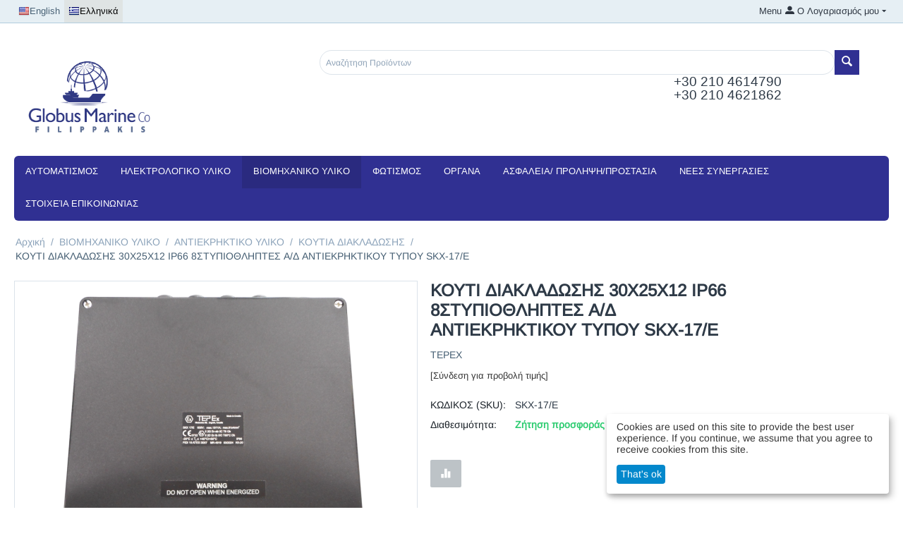

--- FILE ---
content_type: text/html; charset=utf-8
request_url: https://e-filippakis.gr/index.php?dispatch=products.view&product_id=4868
body_size: 33210
content:
<!DOCTYPE html>
<html 
    lang="GR"
    dir="ltr"
    class=" "
>
<head>
<title>ΒΙΟΜΗΧΑΝΙΚΟ ΥΛΙΚΟ :: ΑΝΤΙΕΚΡΗΚΤΙΚΟ ΥΛΙΚΟ :: ΚΟΥΤΙΑ ΔΙΑΚΛΑΔΩΣΗΣ :: ΚΟΥΤΙ ΔΙΑΚΛΑΔΩΣΗΣ 30X25X12 IP66 8ΣΤΥΠΙΟΘΛΗΠΤΕΣ Α/Δ ΑΝΤΙΕΚΡΗΚΤΙΚΟΥ ΤΥΠΟΥ SKX-17/E</title>
<meta http-equiv="Content-Type" content="text/html; charset=utf-8" data-ca-mode="" />
<meta name="viewport" content="initial-scale=1.0, width=device-width" />
<meta name="description" content="" />

<meta name="keywords" content="" />
<meta name="format-detection" content="telephone=no">

            <meta property="og:title" content="Αρχική :: ΒΙΟΜΗΧΑΝΙΚΟ ΥΛΙΚΟ :: ΑΝΤΙΕΚΡΗΚΤΙΚΟ ΥΛΙΚΟ :: ΚΟΥΤΙΑ ΔΙΑΚΛΑΔΩΣΗΣ :: ΚΟΥΤΙ ΔΙΑΚΛΑΔΩΣΗΣ 30X25X12 IP66 8ΣΤΥΠΙΟΘΛΗΠΤΕΣ Α/Δ ΑΝΤΙΕΚΡΗΚΤΙΚΟΥ ΤΥΠΟΥ SKX-17/E" />
            <meta property="og:url" content="https://e-filippakis.gr/index.php?dispatch=products.view&amp;product_id=4868" />
            <meta property="og:image" content="https://e-filippakis.gr/images/detailed/10/DSCN1685-Photoroom.png-Photoroom.png" />
            <meta property="og:image:width" content="1280" />
            <meta property="og:image:height" content="987" />
            <meta property="og:site_name" content="e-filippakis" />
            <meta property="og:type" content="activity" />
    
                                                
    <link href="https://e-filippakis.gr/images/logos/6/logo.png" rel="shortcut icon" type="image/png" />

<link rel="preload" crossorigin="anonymous" as="" href="" />
<link type="text/css" rel="stylesheet" href="https://e-filippakis.gr/var/cache/misc/assets/design/themes/bright_theme/css/standalone.53bdd93a0e5d79e48c15a3b44dac4af91749893698.css?1749893698" />
    <script 
        data-no-defer
        type="text/javascript"
        src="https://e-filippakis.gr/var/files/gdpr/klaro/config.js">
    </script>
    <script 
        data-no-defer
        data-klaro-config="klaroConfig"
        data-config="klaroConfig"
        type="text/javascript"
        src="https://e-filippakis.gr/js/addons/gdpr/lib/klaro.js">
    </script>

    

<!-- Inline script moved to the bottom of the page -->
<!-- Inline script moved to the bottom of the page -->

<!-- Inline script moved to the bottom of the page -->
</head>

<body>
            
        <div class="ty-tygh  " data-ca-element="mainContainer" id="tygh_container">

        <div id="ajax_overlay" class="ty-ajax-overlay"></div>
<div id="ajax_loading_box" class="ty-ajax-loading-box"></div>
        <div class="cm-notification-container notification-container">
</div>
        <div class="ty-helper-container "
                    id="tygh_main_container">
                                             
<div class="tygh-top-panel clearfix">
                <div class="container-fluid  top-grid">
                                                
            <div class="row-fluid">                        <div class="span3  top-links-grid ty-top-grid_float" >
                                    <div class="top-languages ty-float-left">
                <div id="languages_74">
                <div class="ty-select-wrapper ty-languages">
                            <a href="index.php?dispatch=products.view&amp;product_id=4868&amp;sl=en" title="Αλλαγή Γλώσσας" class="ty-languages__item"><span 
        class="ty-icon ty-flag ty-flag-us"
                                    ></span>English</a>
                            <a href="index.php?dispatch=products.view&amp;product_id=4868&amp;sl=GR" title="Αλλαγή Γλώσσας" class="ty-languages__item ty-languages__active"><span 
        class="ty-icon ty-flag ty-flag-gr"
                                    ></span>Ελληνικά</a>
                    </div>
    <!--languages_74--></div>

                    </div>
                            </div>
                                                
                                        
                                    <div class="span13  " >
                                    <div class="ty-dropdown-box  ty-float-right">
        <div id="sw_dropdown_1195" class="ty-dropdown-box__title cm-combination unlogged">
                                                        <a class="ty-account-info__title" href="https://e-filippakis.gr/index.php?dispatch=profiles.update">
                    <span 
        class="ty-icon ty-icon-moon-user"
                                    ></span>
                    <span class="hidden-phone" >Ο Λογαριασμός μου</span>
                    <span 
        class="ty-icon ty-icon-down-micro ty-account-info__user-arrow"
                                    ></span>
                </a>
            
                        
        </div>
        <div id="dropdown_1195" class="cm-popup-box ty-dropdown-box__content hidden">
            
<div id="account_info_1195">
        <ul class="ty-account-info">
                                            <li class="ty-account-info__item ty-dropdown-box__item"><a class="ty-account-info__a underlined" href="https://e-filippakis.gr/index.php?dispatch=orders.search" rel="nofollow">Παραγγελίες</a></li>
                                            <li class="ty-account-info__item ty-dropdown-box__item"><a class="ty-account-info__a underlined" href="https://e-filippakis.gr/index.php?dispatch=product_features.compare" rel="nofollow">Λίστα σύγκρισης</a></li>
                    
    </ul>

            <div class="ty-account-info__orders updates-wrapper track-orders" id="track_orders_block_1195">
            <form action="https://e-filippakis.gr/index.php" method="POST" class="cm-ajax cm-post cm-ajax-full-render" name="track_order_quick">
                <input type="hidden" name="result_ids" value="track_orders_block_*" />
                <input type="hidden" name="return_url" value="index.php?dispatch=products.view&amp;product_id=4868" />

                <div class="ty-account-info__orders-txt">Διαχείριση της παραγγελίας(ών) μου</div>

                <div class="ty-account-info__orders-input ty-control-group ty-input-append">
                    <label for="track_order_item1195" class="cm-required hidden">Διαχείριση της παραγγελίας(ών) μου</label>
                    <input type="text" size="20" class="ty-input-text cm-hint" id="track_order_item1195" name="track_data" value="ID Παραγγελίας/e-mail" />
                    <button title="Πήγαινε" class="ty-btn-go" type="submit"><span 
        class="ty-icon ty-icon-right-dir ty-btn-go__icon"
                                    ></span></button>
<input type="hidden" name="dispatch" value="orders.track_request" />
                                    </div>
            </form>
        <!--track_orders_block_1195--></div>
    
    <div class="ty-account-info__buttons buttons-container">
                    <a href="https://e-filippakis.gr/index.php?dispatch=auth.login_form&amp;return_url=index.php%3Fdispatch%3Dproducts.view%26product_id%3D4868" data-ca-target-id="login_block1195" class="cm-dialog-opener cm-dialog-auto-size ty-btn ty-btn__secondary" rel="nofollow">Σύνδεση</a><a href="https://e-filippakis.gr/index.php?dispatch=profiles.add" rel="nofollow" class="ty-btn ty-btn__primary">Εγγραφή</a>
            <div  id="login_block1195" class="hidden" title="Σύνδεση">
                <div class="ty-login-popup">
                    

    <div id="popup1195_login_popup_form_container">
            <form name="popup1195_form" action="https://e-filippakis.gr/index.php" method="post" class="cm-ajax cm-ajax-full-render">
                    <input type="hidden" name="result_ids" value="popup1195_login_popup_form_container" />
            <input type="hidden" name="login_block_id" value="popup1195" />
            <input type="hidden" name="quick_login" value="1" />
        
        <input type="hidden" name="return_url" value="index.php?dispatch=products.view&amp;product_id=4868" />
        <input type="hidden" name="redirect_url" value="index.php?dispatch=products.view&amp;product_id=4868" />

        
        <div class="ty-control-group">
            <label for="login_popup1195" class="ty-login__filed-label ty-control-group__label cm-required cm-trim cm-email">e-mail</label>
            <input type="text" id="login_popup1195" name="user_login" size="30" value="" class="ty-login__input cm-focus" />
        </div>

        <div class="ty-control-group ty-password-forgot">
            <label for="psw_popup1195" class="ty-login__filed-label ty-control-group__label ty-password-forgot__label cm-required">Κώδικός</label><a href="https://e-filippakis.gr/index.php?dispatch=auth.recover_password" class="ty-password-forgot__a"  tabindex="5">Ξεχάσατε τον Κωδικό;</a>
            <input type="password" id="psw_popup1195" name="password" size="30" value="" class="ty-login__input" maxlength="32" />
        </div>

                    
            <div class="ty-login-reglink ty-center">
                <a class="ty-login-reglink__a" href="https://e-filippakis.gr/index.php?dispatch=profiles.add" rel="nofollow">Δημιουργήστε ένα Λογαριασμό</a>
            </div>
        
        
        
                    <div class="buttons-container clearfix">
                <div class="ty-float-right">
                        
     <button  class="ty-btn__login ty-btn__secondary ty-btn" type="submit" name="dispatch[auth.login]" >Σύνδεση</button>

                </div>
                <div class="ty-login__remember-me">
                    <label for="remember_me_popup1195" class="ty-login__remember-me-label"><input class="checkbox" type="checkbox" name="remember_me" id="remember_me_popup1195" value="Y" />Να με θυμάσαι</label>
                </div>
            </div>
        
    </form>

    <!--popup1195_login_popup_form_container--></div>
                </div>
            </div>
            </div>
<!--account_info_1195--></div>

        </div>
    </div><div class="ty-dropdown-box  ty-float-right">
        <div id="sw_dropdown_1233" class="ty-dropdown-box__title cm-combination ">
                                        <a>Menu</a>
                        
        </div>
        <div id="dropdown_1233" class="cm-popup-box ty-dropdown-box__content hidden">
            <div class="ty-menu ty-menu-vertical  ty-menu-vertical__dropdown">
    <ul id="vmenu_106" class="ty-menu__items cm-responsive-menu rtl">
        <li class="ty-menu__item ty-menu__menu-btn visible-phone cm-responsive-menu-toggle-main">
            <a class="ty-menu__item-link">
                <span 
        class="ty-icon ty-icon-short-list"
                                    ></span>
                <span>Μενού</span>
            </a>
        </li>
        <li class="ty-menu__item cm-menu-item-responsive dropdown-vertical__dir menu-level-"><div class="ty-menu__item-toggle visible-phone cm-responsive-menu-toggle"><span 
        class="ty-icon ty-icon-down-open ty-menu__icon-open"
                                    ></span><span 
        class="ty-icon ty-icon-up-open ty-menu__icon-hide"
                                    ></span></div><div class="ty-menu__item-arrow hidden-phone"><span 
        class="ty-icon ty-icon-right-open"
                                    ></span><span 
        class="ty-icon ty-icon-left-open"
                                    ></span></div><div class="ty-menu__submenu-item-header"><a href="https://e-filippakis.gr/index.php?dispatch=categories.view&amp;category_id=89"  class="ty-menu__item-link">ΑΥΤΟΜΑΤΙΣΜΟΣ</a></div><div class="ty-menu__submenu"><ul class="ty-menu__submenu-items cm-responsive-menu-submenu"><li class="ty-menu__item cm-menu-item-responsive dropdown-vertical__dir menu-level-1"><div class="ty-menu__item-toggle visible-phone cm-responsive-menu-toggle"><span 
        class="ty-icon ty-icon-down-open ty-menu__icon-open"
                                    ></span><span 
        class="ty-icon ty-icon-up-open ty-menu__icon-hide"
                                    ></span></div><div class="ty-menu__item-arrow hidden-phone"><span 
        class="ty-icon ty-icon-right-open"
                                    ></span><span 
        class="ty-icon ty-icon-left-open"
                                    ></span></div><div class="ty-menu__submenu-item-header"><a href="https://e-filippakis.gr/index.php?dispatch=categories.view&amp;category_id=84"  class="ty-menu__item-link">ΡΕΛΕ</a></div><div class="ty-menu__submenu"><ul class="ty-menu__submenu-items cm-responsive-menu-submenu"><li class="ty-menu__item cm-menu-item-responsive  menu-level-2"><div class="ty-menu__submenu-item-header"><a href="https://e-filippakis.gr/index.php?dispatch=categories.view&amp;category_id=90"  class="ty-menu__item-link">ΡΕΛΕ ΑΥΤΟΜΑΤΟΥ LS KOREA</a></div></li>
<li class="ty-menu__item cm-menu-item-responsive  menu-level-2"><div class="ty-menu__submenu-item-header"><a href="https://e-filippakis.gr/index.php?dispatch=categories.view&amp;category_id=112"  class="ty-menu__item-link">ΡΕΛΕ ΤΥΠΟΥ ΛΥΧΝΙΑΣ</a></div></li>
<li class="ty-menu__item cm-menu-item-responsive  menu-level-2"><div class="ty-menu__submenu-item-header"><a href="https://e-filippakis.gr/index.php?dispatch=categories.view&amp;category_id=113"  class="ty-menu__item-link">ΡΕΛΕ ΜΕΣΑΙΟΥ ΤΥΠΟΥ</a></div></li>
<li class="ty-menu__item cm-menu-item-responsive  menu-level-2"><div class="ty-menu__submenu-item-header"><a href="https://e-filippakis.gr/index.php?dispatch=categories.view&amp;category_id=114"  class="ty-menu__item-link">ΡΕΛΕ ΜΙΝΙ ΤΥΠΟΥ</a></div></li>
<li class="ty-menu__item cm-menu-item-responsive  menu-level-2"><div class="ty-menu__submenu-item-header"><a href="https://e-filippakis.gr/index.php?dispatch=categories.view&amp;category_id=115"  class="ty-menu__item-link">ΡΕΛΕ SUBMINIATURE</a></div></li>
<li class="ty-menu__item cm-menu-item-responsive  menu-level-2"><div class="ty-menu__submenu-item-header"><a href="https://e-filippakis.gr/index.php?dispatch=categories.view&amp;category_id=213"  class="ty-menu__item-link">SLIM TYPE RELAYS</a></div></li>
<li class="ty-menu__item cm-menu-item-responsive  menu-level-2"><div class="ty-menu__submenu-item-header"><a href="https://e-filippakis.gr/index.php?dispatch=categories.view&amp;category_id=214"  class="ty-menu__item-link">SOLID STATE RELAYS</a></div></li>
<li class="ty-menu__item cm-menu-item-responsive  menu-level-2"><div class="ty-menu__submenu-item-header"><a href="https://e-filippakis.gr/index.php?dispatch=categories.view&amp;category_id=118"  class="ty-menu__item-link">ΧΡΟΝΙΚΑ ΡΕΛΕ</a></div></li>
<li class="ty-menu__item cm-menu-item-responsive  menu-level-2"><div class="ty-menu__submenu-item-header"><a href="https://e-filippakis.gr/index.php?dispatch=categories.view&amp;category_id=375"  class="ty-menu__item-link">ΗΛΕΚΤΡΟΝΙΚΑ ΘΕΡΜΙΚΑ ΠΡΟΣΤΑΣΙΑΣ</a></div></li>
<li class="ty-menu__item cm-menu-item-responsive  menu-level-2"><div class="ty-menu__submenu-item-header"><a href="https://e-filippakis.gr/index.php?dispatch=categories.view&amp;category_id=384"  class="ty-menu__item-link">ΡΕΛΕ ΕΠΙΤΗΡΗΣΗΣ ΔΙΚΤΥΟΥ</a></div></li>

</ul></div>
</li>
<li class="ty-menu__item cm-menu-item-responsive dropdown-vertical__dir menu-level-1"><div class="ty-menu__item-toggle visible-phone cm-responsive-menu-toggle"><span 
        class="ty-icon ty-icon-down-open ty-menu__icon-open"
                                    ></span><span 
        class="ty-icon ty-icon-up-open ty-menu__icon-hide"
                                    ></span></div><div class="ty-menu__item-arrow hidden-phone"><span 
        class="ty-icon ty-icon-right-open"
                                    ></span><span 
        class="ty-icon ty-icon-left-open"
                                    ></span></div><div class="ty-menu__submenu-item-header"><a href="https://e-filippakis.gr/index.php?dispatch=categories.view&amp;category_id=5"  class="ty-menu__item-link">ΔΙΑΚΟΠΤΕΣ</a></div><div class="ty-menu__submenu"><ul class="ty-menu__submenu-items cm-responsive-menu-submenu"><li class="ty-menu__item cm-menu-item-responsive  menu-level-2"><div class="ty-menu__submenu-item-header"><a href="https://e-filippakis.gr/index.php?dispatch=categories.view&amp;category_id=27"  class="ty-menu__item-link">ΔΙΑΚΟΠΤΕΣ ΦΟΡΤΙΟΥ</a></div></li>
<li class="ty-menu__item cm-menu-item-responsive  menu-level-2"><div class="ty-menu__submenu-item-header"><a href="https://e-filippakis.gr/index.php?dispatch=categories.view&amp;category_id=96"  class="ty-menu__item-link">ΜΕΤΑΔΟΤΕΣ ΠΙΕΣΗΣ</a></div></li>
<li class="ty-menu__item cm-menu-item-responsive  menu-level-2"><div class="ty-menu__submenu-item-header"><a href="https://e-filippakis.gr/index.php?dispatch=categories.view&amp;category_id=94"  class="ty-menu__item-link">ΠΡΕΣΣΟΣΤΑΤΕΣ</a></div></li>
<li class="ty-menu__item cm-menu-item-responsive  menu-level-2"><div class="ty-menu__submenu-item-header"><a href="https://e-filippakis.gr/index.php?dispatch=categories.view&amp;category_id=95"  class="ty-menu__item-link">ΔΙΑΚΟΠΤΕΣ ΕΚΚΕΝΤΡΟΥ</a></div></li>
<li class="ty-menu__item cm-menu-item-responsive  menu-level-2"><div class="ty-menu__submenu-item-header"><a href="https://e-filippakis.gr/index.php?dispatch=categories.view&amp;category_id=234"  class="ty-menu__item-link">ΕΚΚΙΝΗΤΕΣ ΚΙΝΗΤΗΡΩΝ</a></div></li>
<li class="ty-menu__item cm-menu-item-responsive  menu-level-2"><div class="ty-menu__submenu-item-header"><a href="https://e-filippakis.gr/index.php?dispatch=categories.view&amp;category_id=212"  class="ty-menu__item-link">ΘΕΡΜΟΜΑΓΝΗΤΙΚΟΙ ΔΙΑΚΟΠΤΕΣ LS KOREA</a></div></li>
<li class="ty-menu__item cm-menu-item-responsive  menu-level-2"><div class="ty-menu__submenu-item-header"><a href="https://e-filippakis.gr/index.php?dispatch=categories.view&amp;category_id=216"  class="ty-menu__item-link">ΕΠΑΓΩΓΙΚΟΙ ΔΙΑΚΟΠΤΕΣ</a></div></li>
<li class="ty-menu__item cm-menu-item-responsive  menu-level-2"><div class="ty-menu__submenu-item-header"><a href="https://e-filippakis.gr/index.php?dispatch=categories.view&amp;category_id=22"  class="ty-menu__item-link">ΦΩΤΟΚΥΤΤΑΡΑ</a></div></li>
<li class="ty-menu__item cm-menu-item-responsive  menu-level-2"><div class="ty-menu__submenu-item-header"><a href="https://e-filippakis.gr/index.php?dispatch=categories.view&amp;category_id=21"  class="ty-menu__item-link">ΔΙΑΚΟΠΤΕΣ ΣΤΑΘΜΗΣ &amp; ΦΛΟΤΕΡ</a></div></li>
<li class="ty-menu__item cm-menu-item-responsive dropdown-vertical__dir menu-level-2"><div class="ty-menu__item-toggle visible-phone cm-responsive-menu-toggle"><span 
        class="ty-icon ty-icon-down-open ty-menu__icon-open"
                                    ></span><span 
        class="ty-icon ty-icon-up-open ty-menu__icon-hide"
                                    ></span></div><div class="ty-menu__item-arrow hidden-phone"><span 
        class="ty-icon ty-icon-right-open"
                                    ></span><span 
        class="ty-icon ty-icon-left-open"
                                    ></span></div><div class="ty-menu__submenu-item-header"><a href="https://e-filippakis.gr/index.php?dispatch=categories.view&amp;category_id=14"  class="ty-menu__item-link">ΤΕΡΜΑΤΟΔΙΑΚΟΠΤΕΣ ΕΝΤΟΛΩΝ &amp; ΕΛΕΓΧΟΥ</a></div><div class="ty-menu__submenu"><ul class="ty-menu__submenu-items cm-responsive-menu-submenu"><li class="ty-menu__item cm-menu-item-responsive  menu-level-3"><div class="ty-menu__submenu-item-header"><a href="https://e-filippakis.gr/index.php?dispatch=categories.view&amp;category_id=67"  class="ty-menu__item-link">ΤΕΡΜΑΤΟΔΙΑΚΟΠΤΕΣ ΕΝΤΟΛΩΝ ΒΑΡΕΟΥ ΤΥΠΟΥ</a></div></li>
<li class="ty-menu__item cm-menu-item-responsive  menu-level-3"><div class="ty-menu__submenu-item-header"><a href="https://e-filippakis.gr/index.php?dispatch=categories.view&amp;category_id=68"  class="ty-menu__item-link">ΤΕΡΜΑΤΟΔΙΑΚΟΠΤΕΣ ΕΝΤΟΛΩΝ MEΣΑΙΟΥ ΜΕΓΕΘΟΥΣ</a></div></li>
<li class="ty-menu__item cm-menu-item-responsive  menu-level-3"><div class="ty-menu__submenu-item-header"><a href="https://e-filippakis.gr/index.php?dispatch=categories.view&amp;category_id=69"  class="ty-menu__item-link">ΤΕΡΜΑΤΟΔΙΑΚΟΠΤΕΣ ΕΝΤΟΛΩΝ ΜΙΚΡΟΥ ΤΥΠΟΥ</a></div></li>
<li class="ty-menu__item cm-menu-item-responsive  menu-level-3"><div class="ty-menu__submenu-item-header"><a href="https://e-filippakis.gr/index.php?dispatch=categories.view&amp;category_id=70"  class="ty-menu__item-link">ΤΕΡΜΑΤΟΔΙΑΚΟΠΤΕΣ ΕΝΤΟΛΩΝ MINI</a></div></li>

</ul></div>
</li>
<li class="ty-menu__item cm-menu-item-responsive  menu-level-2"><div class="ty-menu__submenu-item-header"><a href="https://e-filippakis.gr/index.php?dispatch=categories.view&amp;category_id=377"  class="ty-menu__item-link">APPLIANCESHES SWITCHES</a></div></li>
<li class="ty-menu__item cm-menu-item-responsive dropdown-vertical__dir menu-level-2"><div class="ty-menu__item-toggle visible-phone cm-responsive-menu-toggle"><span 
        class="ty-icon ty-icon-down-open ty-menu__icon-open"
                                    ></span><span 
        class="ty-icon ty-icon-up-open ty-menu__icon-hide"
                                    ></span></div><div class="ty-menu__item-arrow hidden-phone"><span 
        class="ty-icon ty-icon-right-open"
                                    ></span><span 
        class="ty-icon ty-icon-left-open"
                                    ></span></div><div class="ty-menu__submenu-item-header"><a href="https://e-filippakis.gr/index.php?dispatch=categories.view&amp;category_id=381"  class="ty-menu__item-link">ΔΙΑΚΟΠΤΕΣ ΙΣΧΥΟΣ</a></div><div class="ty-menu__submenu"><ul class="ty-menu__submenu-items cm-responsive-menu-submenu"><li class="ty-menu__item cm-menu-item-responsive  menu-level-3"><div class="ty-menu__submenu-item-header"><a href="https://e-filippakis.gr/index.php?dispatch=categories.view&amp;category_id=138"  class="ty-menu__item-link">ΔΙΑΚΟΠΤΕΣ ΙΣΧΥΟΣ LS ΚΟΡΕΑΣ</a></div></li>

</ul></div>
</li>

</ul></div>
</li>
<li class="ty-menu__item cm-menu-item-responsive dropdown-vertical__dir menu-level-1"><div class="ty-menu__item-toggle visible-phone cm-responsive-menu-toggle"><span 
        class="ty-icon ty-icon-down-open ty-menu__icon-open"
                                    ></span><span 
        class="ty-icon ty-icon-up-open ty-menu__icon-hide"
                                    ></span></div><div class="ty-menu__item-arrow hidden-phone"><span 
        class="ty-icon ty-icon-right-open"
                                    ></span><span 
        class="ty-icon ty-icon-left-open"
                                    ></span></div><div class="ty-menu__submenu-item-header"><a href="https://e-filippakis.gr/index.php?dispatch=categories.view&amp;category_id=237"  class="ty-menu__item-link">ΗΛΕΚ/ΠΝΕΥΜΑΤΙΚΟ  ΥΛΙΚΟ</a></div><div class="ty-menu__submenu"><ul class="ty-menu__submenu-items cm-responsive-menu-submenu"><li class="ty-menu__item cm-menu-item-responsive  menu-level-2"><div class="ty-menu__submenu-item-header"><a href="https://e-filippakis.gr/index.php?dispatch=categories.view&amp;category_id=279"  class="ty-menu__item-link">POSITIONERS</a></div></li>
<li class="ty-menu__item cm-menu-item-responsive  menu-level-2"><div class="ty-menu__submenu-item-header"><a href="https://e-filippakis.gr/index.php?dispatch=categories.view&amp;category_id=280"  class="ty-menu__item-link">TRANSDUCERS</a></div></li>
<li class="ty-menu__item cm-menu-item-responsive  menu-level-2"><div class="ty-menu__submenu-item-header"><a href="https://e-filippakis.gr/index.php?dispatch=categories.view&amp;category_id=281"  class="ty-menu__item-link">CONVERTERS</a></div></li>

</ul></div>
</li>
<li class="ty-menu__item cm-menu-item-responsive dropdown-vertical__dir menu-level-1"><div class="ty-menu__item-toggle visible-phone cm-responsive-menu-toggle"><span 
        class="ty-icon ty-icon-down-open ty-menu__icon-open"
                                    ></span><span 
        class="ty-icon ty-icon-up-open ty-menu__icon-hide"
                                    ></span></div><div class="ty-menu__item-arrow hidden-phone"><span 
        class="ty-icon ty-icon-right-open"
                                    ></span><span 
        class="ty-icon ty-icon-left-open"
                                    ></span></div><div class="ty-menu__submenu-item-header"><a href="https://e-filippakis.gr/index.php?dispatch=categories.view&amp;category_id=92"  class="ty-menu__item-link">ΗΛΕΚΤΡΟΒΑΝΕΣ</a></div><div class="ty-menu__submenu"><ul class="ty-menu__submenu-items cm-responsive-menu-submenu"><li class="ty-menu__item cm-menu-item-responsive  menu-level-2"><div class="ty-menu__submenu-item-header"><a href="https://e-filippakis.gr/index.php?dispatch=categories.view&amp;category_id=269"  class="ty-menu__item-link">ΑΤΜΟΥ</a></div></li>
<li class="ty-menu__item cm-menu-item-responsive dropdown-vertical__dir menu-level-2"><div class="ty-menu__item-toggle visible-phone cm-responsive-menu-toggle"><span 
        class="ty-icon ty-icon-down-open ty-menu__icon-open"
                                    ></span><span 
        class="ty-icon ty-icon-up-open ty-menu__icon-hide"
                                    ></span></div><div class="ty-menu__item-arrow hidden-phone"><span 
        class="ty-icon ty-icon-right-open"
                                    ></span><span 
        class="ty-icon ty-icon-left-open"
                                    ></span></div><div class="ty-menu__submenu-item-header"><a href="https://e-filippakis.gr/index.php?dispatch=categories.view&amp;category_id=268"  class="ty-menu__item-link">NEΡΟΥ</a></div><div class="ty-menu__submenu"><ul class="ty-menu__submenu-items cm-responsive-menu-submenu"><li class="ty-menu__item cm-menu-item-responsive  menu-level-3"><div class="ty-menu__submenu-item-header"><a href="https://e-filippakis.gr/index.php?dispatch=categories.view&amp;category_id=272"  class="ty-menu__item-link">NORMALLY OPEN (N.O)</a></div></li>
<li class="ty-menu__item cm-menu-item-responsive  menu-level-3"><div class="ty-menu__submenu-item-header"><a href="https://e-filippakis.gr/index.php?dispatch=categories.view&amp;category_id=273"  class="ty-menu__item-link">NORMALLY CLOSE (N.C.)</a></div></li>

</ul></div>
</li>
<li class="ty-menu__item cm-menu-item-responsive  menu-level-2"><div class="ty-menu__submenu-item-header"><a href="https://e-filippakis.gr/index.php?dispatch=categories.view&amp;category_id=270"  class="ty-menu__item-link">ΠΕΤΡΕΛΑΙΟΥ</a></div></li>
<li class="ty-menu__item cm-menu-item-responsive  menu-level-2"><div class="ty-menu__submenu-item-header"><a href="https://e-filippakis.gr/index.php?dispatch=categories.view&amp;category_id=271"  class="ty-menu__item-link">ΕΞΑΡΤΗΜΑΤΑ</a></div></li>

</ul></div>
</li>
<li class="ty-menu__item cm-menu-item-responsive dropdown-vertical__dir menu-level-1"><div class="ty-menu__item-toggle visible-phone cm-responsive-menu-toggle"><span 
        class="ty-icon ty-icon-down-open ty-menu__icon-open"
                                    ></span><span 
        class="ty-icon ty-icon-up-open ty-menu__icon-hide"
                                    ></span></div><div class="ty-menu__item-arrow hidden-phone"><span 
        class="ty-icon ty-icon-right-open"
                                    ></span><span 
        class="ty-icon ty-icon-left-open"
                                    ></span></div><div class="ty-menu__submenu-item-header"><a href="https://e-filippakis.gr/index.php?dispatch=categories.view&amp;category_id=100"  class="ty-menu__item-link">PLC-SOFT STARTERS-INVERTERS</a></div><div class="ty-menu__submenu"><ul class="ty-menu__submenu-items cm-responsive-menu-submenu"><li class="ty-menu__item cm-menu-item-responsive  menu-level-2"><div class="ty-menu__submenu-item-header"><a href="https://e-filippakis.gr/index.php?dispatch=categories.view&amp;category_id=364"  class="ty-menu__item-link">PLC</a></div></li>
<li class="ty-menu__item cm-menu-item-responsive  menu-level-2"><div class="ty-menu__submenu-item-header"><a href="https://e-filippakis.gr/index.php?dispatch=categories.view&amp;category_id=99"  class="ty-menu__item-link">STARTERS &amp; SOFT STARTERS</a></div></li>
<li class="ty-menu__item cm-menu-item-responsive dropdown-vertical__dir menu-level-2"><div class="ty-menu__item-toggle visible-phone cm-responsive-menu-toggle"><span 
        class="ty-icon ty-icon-down-open ty-menu__icon-open"
                                    ></span><span 
        class="ty-icon ty-icon-up-open ty-menu__icon-hide"
                                    ></span></div><div class="ty-menu__item-arrow hidden-phone"><span 
        class="ty-icon ty-icon-right-open"
                                    ></span><span 
        class="ty-icon ty-icon-left-open"
                                    ></span></div><div class="ty-menu__submenu-item-header"><a href="https://e-filippakis.gr/index.php?dispatch=categories.view&amp;category_id=98"  class="ty-menu__item-link">INVERTERS</a></div><div class="ty-menu__submenu"><ul class="ty-menu__submenu-items cm-responsive-menu-submenu"><li class="ty-menu__item cm-menu-item-responsive  menu-level-3"><div class="ty-menu__submenu-item-header"><a href="https://e-filippakis.gr/index.php?dispatch=categories.view&amp;category_id=121"  class="ty-menu__item-link">ΡΥΘΜΙΣΤΕΣ ΣΤΡΟΦΩΝ  ΜΟΝΟΦΑΣΙΚΟΙ</a></div></li>
<li class="ty-menu__item cm-menu-item-responsive  menu-level-3"><div class="ty-menu__submenu-item-header"><a href="https://e-filippakis.gr/index.php?dispatch=categories.view&amp;category_id=122"  class="ty-menu__item-link">ΡΥΘΜΙΣΤΕΣ ΣΤΡΟΦΩΝ ΤΡΙΦΑΣΙΚΟΙ</a></div></li>

</ul></div>
</li>

</ul></div>
</li>

</ul></div>
</li>
<li class="ty-menu__item cm-menu-item-responsive dropdown-vertical__dir menu-level-"><div class="ty-menu__item-toggle visible-phone cm-responsive-menu-toggle"><span 
        class="ty-icon ty-icon-down-open ty-menu__icon-open"
                                    ></span><span 
        class="ty-icon ty-icon-up-open ty-menu__icon-hide"
                                    ></span></div><div class="ty-menu__item-arrow hidden-phone"><span 
        class="ty-icon ty-icon-right-open"
                                    ></span><span 
        class="ty-icon ty-icon-left-open"
                                    ></span></div><div class="ty-menu__submenu-item-header"><a href="https://e-filippakis.gr/index.php?dispatch=categories.view&amp;category_id=10"  class="ty-menu__item-link">ΗΛΕΚΤΡΟΛΟΓΙΚΟ ΥΛΙΚΟ</a></div><div class="ty-menu__submenu"><ul class="ty-menu__submenu-items cm-responsive-menu-submenu"><li class="ty-menu__item cm-menu-item-responsive dropdown-vertical__dir menu-level-1"><div class="ty-menu__item-toggle visible-phone cm-responsive-menu-toggle"><span 
        class="ty-icon ty-icon-down-open ty-menu__icon-open"
                                    ></span><span 
        class="ty-icon ty-icon-up-open ty-menu__icon-hide"
                                    ></span></div><div class="ty-menu__item-arrow hidden-phone"><span 
        class="ty-icon ty-icon-right-open"
                                    ></span><span 
        class="ty-icon ty-icon-left-open"
                                    ></span></div><div class="ty-menu__submenu-item-header"><a href="https://e-filippakis.gr/index.php?dispatch=categories.view&amp;category_id=2"  class="ty-menu__item-link">ΑΕΡΙΣΜΟΣ &amp; ΕΞΑΕΡΙΣΜΟΣ</a></div><div class="ty-menu__submenu"><ul class="ty-menu__submenu-items cm-responsive-menu-submenu"><li class="ty-menu__item cm-menu-item-responsive dropdown-vertical__dir menu-level-2"><div class="ty-menu__item-toggle visible-phone cm-responsive-menu-toggle"><span 
        class="ty-icon ty-icon-down-open ty-menu__icon-open"
                                    ></span><span 
        class="ty-icon ty-icon-up-open ty-menu__icon-hide"
                                    ></span></div><div class="ty-menu__item-arrow hidden-phone"><span 
        class="ty-icon ty-icon-right-open"
                                    ></span><span 
        class="ty-icon ty-icon-left-open"
                                    ></span></div><div class="ty-menu__submenu-item-header"><a href="https://e-filippakis.gr/index.php?dispatch=categories.view&amp;category_id=11"  class="ty-menu__item-link">ΑΝΕΜΙΣΤΗΡΑΚΙΑ ΠΙΝΑΚΩΝ</a></div><div class="ty-menu__submenu"><ul class="ty-menu__submenu-items cm-responsive-menu-submenu"><li class="ty-menu__item cm-menu-item-responsive  menu-level-3"><div class="ty-menu__submenu-item-header"><a href="https://e-filippakis.gr/index.php?dispatch=categories.view&amp;category_id=198"  class="ty-menu__item-link">ΑΝΕΜΙΣΤΗΡΑΚΙΑ ΠΙΝΑΚΩΝ 220V</a></div></li>
<li class="ty-menu__item cm-menu-item-responsive  menu-level-3"><div class="ty-menu__submenu-item-header"><a href="https://e-filippakis.gr/index.php?dispatch=categories.view&amp;category_id=199"  class="ty-menu__item-link">ΑΝΕΜΙΣΤΗΡΑΚΙΑ ΠΙΝΑΚΩΝ 110V</a></div></li>
<li class="ty-menu__item cm-menu-item-responsive  menu-level-3"><div class="ty-menu__submenu-item-header"><a href="https://e-filippakis.gr/index.php?dispatch=categories.view&amp;category_id=200"  class="ty-menu__item-link">ΑΝΕΜΙΣΤΗΡΑΚΙΑ ΠΙΝΑΚΟΣ 24VDC</a></div></li>
<li class="ty-menu__item cm-menu-item-responsive  menu-level-3"><div class="ty-menu__submenu-item-header"><a href="https://e-filippakis.gr/index.php?dispatch=categories.view&amp;category_id=201"  class="ty-menu__item-link">ΑΝΕΜΙΣΤΗΡΑΚΙΑ ΠΙΝΑΚΩΝ 12VDC</a></div></li>

</ul></div>
</li>
<li class="ty-menu__item cm-menu-item-responsive  menu-level-2"><div class="ty-menu__submenu-item-header"><a href="https://e-filippakis.gr/index.php?dispatch=categories.view&amp;category_id=30"  class="ty-menu__item-link">ΑΞΟΝΙΚΟΙ ΕΞΑΕΡΙΣΤΗΡΕΣ</a></div></li>
<li class="ty-menu__item cm-menu-item-responsive  menu-level-2"><div class="ty-menu__submenu-item-header"><a href="https://e-filippakis.gr/index.php?dispatch=categories.view&amp;category_id=72"  class="ty-menu__item-link">ΕΞΑΕΡΙΣΤΗΡΕΣ ΤΖΑΜΙΟΥ-ΤΟΙΧΟΥ</a></div></li>
<li class="ty-menu__item cm-menu-item-responsive  menu-level-2"><div class="ty-menu__submenu-item-header"><a href="https://e-filippakis.gr/index.php?dispatch=categories.view&amp;category_id=31"  class="ty-menu__item-link">ΑΝΕΜΙΣΤΗΡΕΣ ΒΑΡΕΛΑΚΙΑ</a></div></li>
<li class="ty-menu__item cm-menu-item-responsive  menu-level-2"><div class="ty-menu__submenu-item-header"><a href="https://e-filippakis.gr/index.php?dispatch=categories.view&amp;category_id=73"  class="ty-menu__item-link">ΕΝΔΙΑΜΕΣΟΙ ΕΞΑΕΡΙΣΤΗΡΕΣ ΑΕΡΑΓΩΓΩΝ</a></div></li>
<li class="ty-menu__item cm-menu-item-responsive  menu-level-2"><div class="ty-menu__submenu-item-header"><a href="https://e-filippakis.gr/index.php?dispatch=categories.view&amp;category_id=74"  class="ty-menu__item-link">ΕΞΑΕΡΙΣΤΗΡΕΣ ΜΠΑΝΙΟΥ &amp; ΜΙΚΡΩΝ ΧΩΡΩΝ</a></div></li>
<li class="ty-menu__item cm-menu-item-responsive  menu-level-2"><div class="ty-menu__submenu-item-header"><a href="https://e-filippakis.gr/index.php?dispatch=categories.view&amp;category_id=75"  class="ty-menu__item-link">ΑΝΕΜΙΣΤΗΡΕΣ ΔΩΜΑΤΙΟΥ</a></div></li>
<li class="ty-menu__item cm-menu-item-responsive  menu-level-2"><div class="ty-menu__submenu-item-header"><a href="https://e-filippakis.gr/index.php?dispatch=categories.view&amp;category_id=76"  class="ty-menu__item-link">ΘΕΡΜΑΝΤΙΚΑ ΣΩΜΑΤΑ,ΑΕΡΟΘΕΡΜΑ,ΑΦΥΓΡΑΝΤΗΡΕΣ</a></div></li>

</ul></div>
</li>
<li class="ty-menu__item cm-menu-item-responsive dropdown-vertical__dir menu-level-1"><div class="ty-menu__item-toggle visible-phone cm-responsive-menu-toggle"><span 
        class="ty-icon ty-icon-down-open ty-menu__icon-open"
                                    ></span><span 
        class="ty-icon ty-icon-up-open ty-menu__icon-hide"
                                    ></span></div><div class="ty-menu__item-arrow hidden-phone"><span 
        class="ty-icon ty-icon-right-open"
                                    ></span><span 
        class="ty-icon ty-icon-left-open"
                                    ></span></div><div class="ty-menu__submenu-item-header"><a href="https://e-filippakis.gr/index.php?dispatch=categories.view&amp;category_id=206"  class="ty-menu__item-link">ΕΞΑΡΤΗΜΑΤΑ &amp; ΥΛΙΚΑ ΚΑΛΩΔΙΩΝ</a></div><div class="ty-menu__submenu"><ul class="ty-menu__submenu-items cm-responsive-menu-submenu"><li class="ty-menu__item cm-menu-item-responsive dropdown-vertical__dir menu-level-2"><div class="ty-menu__item-toggle visible-phone cm-responsive-menu-toggle"><span 
        class="ty-icon ty-icon-down-open ty-menu__icon-open"
                                    ></span><span 
        class="ty-icon ty-icon-up-open ty-menu__icon-hide"
                                    ></span></div><div class="ty-menu__item-arrow hidden-phone"><span 
        class="ty-icon ty-icon-right-open"
                                    ></span><span 
        class="ty-icon ty-icon-left-open"
                                    ></span></div><div class="ty-menu__submenu-item-header"><a href="https://e-filippakis.gr/index.php?dispatch=categories.view&amp;category_id=37"  class="ty-menu__item-link">ΑΚΡΟΔΕΚΤΕΣ ΚΑΛΩΔIΩΝ</a></div><div class="ty-menu__submenu"><ul class="ty-menu__submenu-items cm-responsive-menu-submenu"><li class="ty-menu__item cm-menu-item-responsive  menu-level-3"><div class="ty-menu__submenu-item-header"><a href="https://e-filippakis.gr/index.php?dispatch=categories.view&amp;category_id=136"  class="ty-menu__item-link">ΑΚΡΟΔΕΚΤΕΣ ΓΥΜΝΟΙ</a></div></li>
<li class="ty-menu__item cm-menu-item-responsive  menu-level-3"><div class="ty-menu__submenu-item-header"><a href="https://e-filippakis.gr/index.php?dispatch=categories.view&amp;category_id=140"  class="ty-menu__item-link">ΣΩΛΗΝΑΚΙΑ ΣΥΝΔΕΣΜΟΙ ΠΡΕΣΣΑΣ</a></div></li>
<li class="ty-menu__item cm-menu-item-responsive  menu-level-3"><div class="ty-menu__submenu-item-header"><a href="https://e-filippakis.gr/index.php?dispatch=categories.view&amp;category_id=137"  class="ty-menu__item-link">ΑΚΡΟΔΕΚΤΕΣ ΜΕ ΜΟΝΩΣΗ</a></div></li>
<li class="ty-menu__item cm-menu-item-responsive  menu-level-3"><div class="ty-menu__submenu-item-header"><a href="https://e-filippakis.gr/index.php?dispatch=categories.view&amp;category_id=141"  class="ty-menu__item-link">ΑΚΡΟΔΕΚΤΕΣ ΠΟΛΟΙ ΜΠΑΤΑΡΙΩΝ</a></div></li>

</ul></div>
</li>
<li class="ty-menu__item cm-menu-item-responsive dropdown-vertical__dir menu-level-2"><div class="ty-menu__item-toggle visible-phone cm-responsive-menu-toggle"><span 
        class="ty-icon ty-icon-down-open ty-menu__icon-open"
                                    ></span><span 
        class="ty-icon ty-icon-up-open ty-menu__icon-hide"
                                    ></span></div><div class="ty-menu__item-arrow hidden-phone"><span 
        class="ty-icon ty-icon-right-open"
                                    ></span><span 
        class="ty-icon ty-icon-left-open"
                                    ></span></div><div class="ty-menu__submenu-item-header"><a href="https://e-filippakis.gr/index.php?dispatch=categories.view&amp;category_id=40"  class="ty-menu__item-link">ΔΕΜΑΤΙΚΑ ΚΑΛΩΔΙΩΝ (ΚΛΙΠΣ)</a></div><div class="ty-menu__submenu"><ul class="ty-menu__submenu-items cm-responsive-menu-submenu"><li class="ty-menu__item cm-menu-item-responsive  menu-level-3"><div class="ty-menu__submenu-item-header"><a href="https://e-filippakis.gr/index.php?dispatch=categories.view&amp;category_id=144"  class="ty-menu__item-link">ΔΕΜΑΤΙΚΑ ΣΥΣΦΙΞΗΣ ΚΑΛΩΔΙΩΝ</a></div></li>
<li class="ty-menu__item cm-menu-item-responsive  menu-level-3"><div class="ty-menu__submenu-item-header"><a href="https://e-filippakis.gr/index.php?dispatch=categories.view&amp;category_id=142"  class="ty-menu__item-link">ΑΥΤΟΚΟΛΗΤΗ ΒΑΣΗ ΔΕΜΑΤΙΚΩΝ</a></div></li>
<li class="ty-menu__item cm-menu-item-responsive  menu-level-3"><div class="ty-menu__submenu-item-header"><a href="https://e-filippakis.gr/index.php?dispatch=categories.view&amp;category_id=145"  class="ty-menu__item-link">ΔΕΜΑΤΙΚΑ ΣΥΣΦΙΞΗΣ ΜΕ ΕΤΙΚΕΤΑ</a></div></li>
<li class="ty-menu__item cm-menu-item-responsive  menu-level-3"><div class="ty-menu__submenu-item-header"><a href="https://e-filippakis.gr/index.php?dispatch=categories.view&amp;category_id=146"  class="ty-menu__item-link">ΑΝΟΞΕΙΔΩΤΑ METΑΛΛΙΚΑ ΔΕΜΑΤΙΚΑ SS316</a></div></li>
<li class="ty-menu__item cm-menu-item-responsive  menu-level-3"><div class="ty-menu__submenu-item-header"><a href="https://e-filippakis.gr/index.php?dispatch=categories.view&amp;category_id=147"  class="ty-menu__item-link">ΠΙΣΤΟΛΙ ΔΕΜΑΤΙΚΩΝ ΚΛΙΠΣ</a></div></li>

</ul></div>
</li>
<li class="ty-menu__item cm-menu-item-responsive dropdown-vertical__dir menu-level-2"><div class="ty-menu__item-toggle visible-phone cm-responsive-menu-toggle"><span 
        class="ty-icon ty-icon-down-open ty-menu__icon-open"
                                    ></span><span 
        class="ty-icon ty-icon-up-open ty-menu__icon-hide"
                                    ></span></div><div class="ty-menu__item-arrow hidden-phone"><span 
        class="ty-icon ty-icon-right-open"
                                    ></span><span 
        class="ty-icon ty-icon-left-open"
                                    ></span></div><div class="ty-menu__submenu-item-header"><a href="https://e-filippakis.gr/index.php?dispatch=categories.view&amp;category_id=39"  class="ty-menu__item-link">ΚΑΝΑΛΙΑ ΔΙΑΝΟΜΗΣ ΚΑΛΩΔΙΩΝ</a></div><div class="ty-menu__submenu"><ul class="ty-menu__submenu-items cm-responsive-menu-submenu"><li class="ty-menu__item cm-menu-item-responsive  menu-level-3"><div class="ty-menu__submenu-item-header"><a href="https://e-filippakis.gr/index.php?dispatch=categories.view&amp;category_id=149"  class="ty-menu__item-link">ΚΑΝΑΛΙ ΑΝΟΙΚΤΟ ΓΙΑ ΚΑΛΩΔΙΩΣΗ ΠΙΝΑΚΩΝ</a></div></li>
<li class="ty-menu__item cm-menu-item-responsive  menu-level-3"><div class="ty-menu__submenu-item-header"><a href="https://e-filippakis.gr/index.php?dispatch=categories.view&amp;category_id=150"  class="ty-menu__item-link">ΚΑΝΑΛΙ ΚΑΛΩΔΙΩΝ ΛΕΥΚΟ ΕΓΚΑΤΑΣΤΑΣΕΩΣ</a></div></li>
<li class="ty-menu__item cm-menu-item-responsive  menu-level-3"><div class="ty-menu__submenu-item-header"><a href="https://e-filippakis.gr/index.php?dispatch=categories.view&amp;category_id=152"  class="ty-menu__item-link">ΚΑΝΑΛΙ ΚΑΛΩΔΙΩΝ ΛΕΥΚΟ ΕΓΚΑΤΑΣΤΑΣΕΩΣ ΑΥΤΟΚΟΛΗΤΟ</a></div></li>
<li class="ty-menu__item cm-menu-item-responsive  menu-level-3"><div class="ty-menu__submenu-item-header"><a href="https://e-filippakis.gr/index.php?dispatch=categories.view&amp;category_id=151"  class="ty-menu__item-link">KAΝΑΛΙ ΔΑΠΕΔΟΥ ΓΚΡΙ</a></div></li>

</ul></div>
</li>
<li class="ty-menu__item cm-menu-item-responsive dropdown-vertical__dir menu-level-2"><div class="ty-menu__item-toggle visible-phone cm-responsive-menu-toggle"><span 
        class="ty-icon ty-icon-down-open ty-menu__icon-open"
                                    ></span><span 
        class="ty-icon ty-icon-up-open ty-menu__icon-hide"
                                    ></span></div><div class="ty-menu__item-arrow hidden-phone"><span 
        class="ty-icon ty-icon-right-open"
                                    ></span><span 
        class="ty-icon ty-icon-left-open"
                                    ></span></div><div class="ty-menu__submenu-item-header"><a href="https://e-filippakis.gr/index.php?dispatch=categories.view&amp;category_id=51"  class="ty-menu__item-link">ΚΛΕΜΕΣ ΚΑΛΩΔΙΩΝ</a></div><div class="ty-menu__submenu"><ul class="ty-menu__submenu-items cm-responsive-menu-submenu"><li class="ty-menu__item cm-menu-item-responsive  menu-level-3"><div class="ty-menu__submenu-item-header"><a href="https://e-filippakis.gr/index.php?dispatch=categories.view&amp;category_id=179"  class="ty-menu__item-link">KΛΕΜΕΣ ΡΑΓΑΣ</a></div></li>
<li class="ty-menu__item cm-menu-item-responsive  menu-level-3"><div class="ty-menu__submenu-item-header"><a href="https://e-filippakis.gr/index.php?dispatch=categories.view&amp;category_id=181"  class="ty-menu__item-link">KΛΕΜΑ ΠΛΑΣΤΙΚΗ ΗΛΕΚΤΡΟΛΟΓΙΚΗ</a></div></li>
<li class="ty-menu__item cm-menu-item-responsive  menu-level-3"><div class="ty-menu__submenu-item-header"><a href="https://e-filippakis.gr/index.php?dispatch=categories.view&amp;category_id=183"  class="ty-menu__item-link">ΚΛΕΜΕΣ ΒΑΚΕΛΙΤΟΥ</a></div></li>
<li class="ty-menu__item cm-menu-item-responsive  menu-level-3"><div class="ty-menu__submenu-item-header"><a href="https://e-filippakis.gr/index.php?dispatch=categories.view&amp;category_id=184"  class="ty-menu__item-link">KΛΕΜΕΣ ΠΟΡΣΕΛΑΝΗΣ</a></div></li>

</ul></div>
</li>
<li class="ty-menu__item cm-menu-item-responsive dropdown-vertical__dir menu-level-2"><div class="ty-menu__item-toggle visible-phone cm-responsive-menu-toggle"><span 
        class="ty-icon ty-icon-down-open ty-menu__icon-open"
                                    ></span><span 
        class="ty-icon ty-icon-up-open ty-menu__icon-hide"
                                    ></span></div><div class="ty-menu__item-arrow hidden-phone"><span 
        class="ty-icon ty-icon-right-open"
                                    ></span><span 
        class="ty-icon ty-icon-left-open"
                                    ></span></div><div class="ty-menu__submenu-item-header"><a href="https://e-filippakis.gr/index.php?dispatch=categories.view&amp;category_id=41"  class="ty-menu__item-link">ΣΤΥΠΙΟΘΛΗΠΤΕΣ ΚΑΛΩΔΙΩΝ</a></div><div class="ty-menu__submenu"><ul class="ty-menu__submenu-items cm-responsive-menu-submenu"><li class="ty-menu__item cm-menu-item-responsive  menu-level-3"><div class="ty-menu__submenu-item-header"><a href="https://e-filippakis.gr/index.php?dispatch=categories.view&amp;category_id=302"  class="ty-menu__item-link">ΟΡΕΙΧΑΛΚΙΝΟΙ PG</a></div></li>
<li class="ty-menu__item cm-menu-item-responsive  menu-level-3"><div class="ty-menu__submenu-item-header"><a href="https://e-filippakis.gr/index.php?dispatch=categories.view&amp;category_id=304"  class="ty-menu__item-link">OΡΕΙΧΑΛΚΙΝΟΙ ΜΕΤΡΙΚΟΙ</a></div></li>
<li class="ty-menu__item cm-menu-item-responsive  menu-level-3"><div class="ty-menu__submenu-item-header"><a href="https://e-filippakis.gr/index.php?dispatch=categories.view&amp;category_id=306"  class="ty-menu__item-link">ΟΡΕΙΧΑΛΚΙΝΟΙ PG EMC</a></div></li>
<li class="ty-menu__item cm-menu-item-responsive  menu-level-3"><div class="ty-menu__submenu-item-header"><a href="https://e-filippakis.gr/index.php?dispatch=categories.view&amp;category_id=307"  class="ty-menu__item-link">ΟΡΕΙΧΑΛΚΙΝΟΙ ΜΕΤΡΙΚΟΙ EMC</a></div></li>
<li class="ty-menu__item cm-menu-item-responsive  menu-level-3"><div class="ty-menu__submenu-item-header"><a href="https://e-filippakis.gr/index.php?dispatch=categories.view&amp;category_id=303"  class="ty-menu__item-link">ΠΛΑΣΤΙΚΟΙ ΑΠΛΟΥ ΤΥΠΟΥ PG</a></div></li>
<li class="ty-menu__item cm-menu-item-responsive  menu-level-3"><div class="ty-menu__submenu-item-header"><a href="https://e-filippakis.gr/index.php?dispatch=categories.view&amp;category_id=305"  class="ty-menu__item-link">ΠΛΑΣΤΙΚΟΙ ΑΠΛΟΥ ΤΥΠΟΥ ΜΕΤΡΙΚΟΙ</a></div></li>
<li class="ty-menu__item cm-menu-item-responsive dropdown-vertical__dir menu-level-3"><div class="ty-menu__item-toggle visible-phone cm-responsive-menu-toggle"><span 
        class="ty-icon ty-icon-down-open ty-menu__icon-open"
                                    ></span><span 
        class="ty-icon ty-icon-up-open ty-menu__icon-hide"
                                    ></span></div><div class="ty-menu__item-arrow hidden-phone"><span 
        class="ty-icon ty-icon-right-open"
                                    ></span><span 
        class="ty-icon ty-icon-left-open"
                                    ></span></div><div class="ty-menu__submenu-item-header"><a href="https://e-filippakis.gr/index.php?dispatch=categories.view&amp;category_id=308"  class="ty-menu__item-link">ΣΤΥΠΙΟΘΛΗΠΤΕΣ ΑΝΤΙΕΚΡΗΚΤΙΚΟΥ ΤΥΠΟΥ</a></div><div class="ty-menu__submenu"><ul class="ty-menu__submenu-items cm-responsive-menu-submenu"><li class="ty-menu__item cm-menu-item-responsive  menu-level-4"><div class="ty-menu__submenu-item-header"><a href="https://e-filippakis.gr/index.php?dispatch=categories.view&amp;category_id=309"  class="ty-menu__item-link"> ΤΥΠΟΥ PG</a></div></li>
<li class="ty-menu__item cm-menu-item-responsive  menu-level-4"><div class="ty-menu__submenu-item-header"><a href="https://e-filippakis.gr/index.php?dispatch=categories.view&amp;category_id=310"  class="ty-menu__item-link"> ΜΕΤΡΙΚΟΙ ΜΜ</a></div></li>

</ul></div>
</li>
<li class="ty-menu__item cm-menu-item-responsive  menu-level-3"><div class="ty-menu__submenu-item-header"><a href="https://e-filippakis.gr/index.php?dispatch=categories.view&amp;category_id=406"  class="ty-menu__item-link">ΣΥΝΔΕΣΜΟΙ ΚΑΛΩΔΙΩΝ</a></div></li>

</ul></div>
</li>
<li class="ty-menu__item cm-menu-item-responsive dropdown-vertical__dir menu-level-2"><div class="ty-menu__item-toggle visible-phone cm-responsive-menu-toggle"><span 
        class="ty-icon ty-icon-down-open ty-menu__icon-open"
                                    ></span><span 
        class="ty-icon ty-icon-up-open ty-menu__icon-hide"
                                    ></span></div><div class="ty-menu__item-arrow hidden-phone"><span 
        class="ty-icon ty-icon-right-open"
                                    ></span><span 
        class="ty-icon ty-icon-left-open"
                                    ></span></div><div class="ty-menu__submenu-item-header"><a href="https://e-filippakis.gr/index.php?dispatch=categories.view&amp;category_id=53"  class="ty-menu__item-link">ΜΑΚΑΡΟΝΙΑ ΘΕΡΜΟΣΥΣΤΕΛΛΟΜΕΝΑ ΜΟΝΩΤΙΚΑ</a></div><div class="ty-menu__submenu"><ul class="ty-menu__submenu-items cm-responsive-menu-submenu"><li class="ty-menu__item cm-menu-item-responsive  menu-level-3"><div class="ty-menu__submenu-item-header"><a href="https://e-filippakis.gr/index.php?dispatch=categories.view&amp;category_id=173"  class="ty-menu__item-link">ΜΑΚΑΡΟΝΙΑ ΘΕΡΜΟΣΥΣΤΕΛΛΟΜΕΝΑ ΣΕ ΡΟΛΟ</a></div></li>
<li class="ty-menu__item cm-menu-item-responsive  menu-level-3"><div class="ty-menu__submenu-item-header"><a href="https://e-filippakis.gr/index.php?dispatch=categories.view&amp;category_id=174"  class="ty-menu__item-link">ΜΑΚΑΡΟΝΙΑ ΘΕΡΜΟΣΥΣΤΕΛΛΟΜΕΝΑ ΑΝΑ ΜΕΤΡΟ</a></div></li>
<li class="ty-menu__item cm-menu-item-responsive  menu-level-3"><div class="ty-menu__submenu-item-header"><a href="https://e-filippakis.gr/index.php?dispatch=categories.view&amp;category_id=175"  class="ty-menu__item-link">ΜΑΚΑΡΟΝΙΑ ΘΕΡΜΟΣΥΣΤΕΛΛΟΜΕΝΑ ΜΕ ΚΟΛΛΑ</a></div></li>
<li class="ty-menu__item cm-menu-item-responsive  menu-level-3"><div class="ty-menu__submenu-item-header"><a href="https://e-filippakis.gr/index.php?dispatch=categories.view&amp;category_id=178"  class="ty-menu__item-link">ΜΑΚΑΡΟΝΙΑ ΘΕΡΜΟΣΥΣΤΕΛΛΟΜΕΝΑ ΕΓΧΡΩΜΑ</a></div></li>
<li class="ty-menu__item cm-menu-item-responsive  menu-level-3"><div class="ty-menu__submenu-item-header"><a href="https://e-filippakis.gr/index.php?dispatch=categories.view&amp;category_id=196"  class="ty-menu__item-link">ΜΑΚΑΡΟΝΙΑ ΠΛΑΣΤΙΚΑ PVC</a></div></li>

</ul></div>
</li>
<li class="ty-menu__item cm-menu-item-responsive dropdown-vertical__dir menu-level-2"><div class="ty-menu__item-toggle visible-phone cm-responsive-menu-toggle"><span 
        class="ty-icon ty-icon-down-open ty-menu__icon-open"
                                    ></span><span 
        class="ty-icon ty-icon-up-open ty-menu__icon-hide"
                                    ></span></div><div class="ty-menu__item-arrow hidden-phone"><span 
        class="ty-icon ty-icon-right-open"
                                    ></span><span 
        class="ty-icon ty-icon-left-open"
                                    ></span></div><div class="ty-menu__submenu-item-header"><a href="https://e-filippakis.gr/index.php?dispatch=categories.view&amp;category_id=43"  class="ty-menu__item-link">ΣΩΛΗΝΕΣ ΠΡΟΣΤΑΣΙΑΣ ΚΑΛΩΔΙΩΝ</a></div><div class="ty-menu__submenu"><ul class="ty-menu__submenu-items cm-responsive-menu-submenu"><li class="ty-menu__item cm-menu-item-responsive  menu-level-3"><div class="ty-menu__submenu-item-header"><a href="https://e-filippakis.gr/index.php?dispatch=categories.view&amp;category_id=311"  class="ty-menu__item-link">ΣΠΙΡΑΛ ΒΑΡΕΟΥ ΤΥΠΟΥ</a></div></li>
<li class="ty-menu__item cm-menu-item-responsive  menu-level-3"><div class="ty-menu__submenu-item-header"><a href="https://e-filippakis.gr/index.php?dispatch=categories.view&amp;category_id=312"  class="ty-menu__item-link">ΣΩΛΗΝΕΣ ΕΥΘΕΙΑΣ ΒΑΡΕΟΥ ΤΥΠΟΥ</a></div></li>

</ul></div>
</li>
<li class="ty-menu__item cm-menu-item-responsive  menu-level-2"><div class="ty-menu__submenu-item-header"><a href="https://e-filippakis.gr/index.php?dispatch=categories.view&amp;category_id=52"  class="ty-menu__item-link">ΤΑΙΝΙΕΣ ΜΟΝΩΤΙΚΕΣ</a></div></li>
<li class="ty-menu__item cm-menu-item-responsive  menu-level-2"><div class="ty-menu__submenu-item-header"><a href="https://e-filippakis.gr/index.php?dispatch=categories.view&amp;category_id=376"  class="ty-menu__item-link">ΠΙΝΑΚΑΚΙΑ ΜΟΤΕΡ (ΚΙΝΗΤΗΡΩΝ)</a></div></li>

</ul></div>
</li>
<li class="ty-menu__item cm-menu-item-responsive dropdown-vertical__dir menu-level-1"><div class="ty-menu__item-toggle visible-phone cm-responsive-menu-toggle"><span 
        class="ty-icon ty-icon-down-open ty-menu__icon-open"
                                    ></span><span 
        class="ty-icon ty-icon-up-open ty-menu__icon-hide"
                                    ></span></div><div class="ty-menu__item-arrow hidden-phone"><span 
        class="ty-icon ty-icon-right-open"
                                    ></span><span 
        class="ty-icon ty-icon-left-open"
                                    ></span></div><div class="ty-menu__submenu-item-header"><a href="https://e-filippakis.gr/index.php?dispatch=categories.view&amp;category_id=7"  class="ty-menu__item-link">ΚΑΛΩΔΙΑ</a></div><div class="ty-menu__submenu"><ul class="ty-menu__submenu-items cm-responsive-menu-submenu"><li class="ty-menu__item cm-menu-item-responsive  menu-level-2"><div class="ty-menu__submenu-item-header"><a href="https://e-filippakis.gr/index.php?dispatch=categories.view&amp;category_id=60"  class="ty-menu__item-link">ΕΥΚΑΜΠΤΑ</a></div></li>
<li class="ty-menu__item cm-menu-item-responsive  menu-level-2"><div class="ty-menu__submenu-item-header"><a href="https://e-filippakis.gr/index.php?dispatch=categories.view&amp;category_id=59"  class="ty-menu__item-link">ΕΛΑΣΤΙΚΑ (ΚΑΟΥΤΣΟΥΚ)</a></div></li>
<li class="ty-menu__item cm-menu-item-responsive  menu-level-2"><div class="ty-menu__submenu-item-header"><a href="https://e-filippakis.gr/index.php?dispatch=categories.view&amp;category_id=65"  class="ty-menu__item-link">ΝΥΜ</a></div></li>
<li class="ty-menu__item cm-menu-item-responsive  menu-level-2"><div class="ty-menu__submenu-item-header"><a href="https://e-filippakis.gr/index.php?dispatch=categories.view&amp;category_id=66"  class="ty-menu__item-link">ΝΥΥ</a></div></li>
<li class="ty-menu__item cm-menu-item-responsive  menu-level-2"><div class="ty-menu__submenu-item-header"><a href="https://e-filippakis.gr/index.php?dispatch=categories.view&amp;category_id=64"  class="ty-menu__item-link">NYAF</a></div></li>
<li class="ty-menu__item cm-menu-item-responsive  menu-level-2"><div class="ty-menu__submenu-item-header"><a href="https://e-filippakis.gr/index.php?dispatch=categories.view&amp;category_id=260"  class="ty-menu__item-link">ΝΥΑ</a></div></li>
<li class="ty-menu__item cm-menu-item-responsive dropdown-vertical__dir menu-level-2"><div class="ty-menu__item-toggle visible-phone cm-responsive-menu-toggle"><span 
        class="ty-icon ty-icon-down-open ty-menu__icon-open"
                                    ></span><span 
        class="ty-icon ty-icon-up-open ty-menu__icon-hide"
                                    ></span></div><div class="ty-menu__item-arrow hidden-phone"><span 
        class="ty-icon ty-icon-right-open"
                                    ></span><span 
        class="ty-icon ty-icon-left-open"
                                    ></span></div><div class="ty-menu__submenu-item-header"><a href="https://e-filippakis.gr/index.php?dispatch=categories.view&amp;category_id=62"  class="ty-menu__item-link">ΜΕΤΑΦΟΡΑΣ ΔΕΔΟΜΕΝΩΝ</a></div><div class="ty-menu__submenu"><ul class="ty-menu__submenu-items cm-responsive-menu-submenu"><li class="ty-menu__item cm-menu-item-responsive  menu-level-3"><div class="ty-menu__submenu-item-header"><a href="https://e-filippakis.gr/index.php?dispatch=categories.view&amp;category_id=58"  class="ty-menu__item-link">LIYCY</a></div></li>
<li class="ty-menu__item cm-menu-item-responsive  menu-level-3"><div class="ty-menu__submenu-item-header"><a href="https://e-filippakis.gr/index.php?dispatch=categories.view&amp;category_id=282"  class="ty-menu__item-link">LIYY</a></div></li>

</ul></div>
</li>
<li class="ty-menu__item cm-menu-item-responsive  menu-level-2"><div class="ty-menu__submenu-item-header"><a href="https://e-filippakis.gr/index.php?dispatch=categories.view&amp;category_id=286"  class="ty-menu__item-link">ΔΙΚΤΥΟΥ-LAN-TΗΛΕΦΩΝΙΚΑ</a></div></li>
<li class="ty-menu__item cm-menu-item-responsive dropdown-vertical__dir menu-level-2"><div class="ty-menu__item-toggle visible-phone cm-responsive-menu-toggle"><span 
        class="ty-icon ty-icon-down-open ty-menu__icon-open"
                                    ></span><span 
        class="ty-icon ty-icon-up-open ty-menu__icon-hide"
                                    ></span></div><div class="ty-menu__item-arrow hidden-phone"><span 
        class="ty-icon ty-icon-right-open"
                                    ></span><span 
        class="ty-icon ty-icon-left-open"
                                    ></span></div><div class="ty-menu__submenu-item-header"><a href="https://e-filippakis.gr/index.php?dispatch=categories.view&amp;category_id=287"  class="ty-menu__item-link">PATCH CORDS</a></div><div class="ty-menu__submenu"><ul class="ty-menu__submenu-items cm-responsive-menu-submenu"><li class="ty-menu__item cm-menu-item-responsive  menu-level-3"><div class="ty-menu__submenu-item-header"><a href="https://e-filippakis.gr/index.php?dispatch=categories.view&amp;category_id=294"  class="ty-menu__item-link">UTP CAT5e</a></div></li>
<li class="ty-menu__item cm-menu-item-responsive  menu-level-3"><div class="ty-menu__submenu-item-header"><a href="https://e-filippakis.gr/index.php?dispatch=categories.view&amp;category_id=295"  class="ty-menu__item-link">UTP CAT6e ECONOMY</a></div></li>
<li class="ty-menu__item cm-menu-item-responsive  menu-level-3"><div class="ty-menu__submenu-item-header"><a href="https://e-filippakis.gr/index.php?dispatch=categories.view&amp;category_id=301"  class="ty-menu__item-link">UTP CAT6e </a></div></li>
<li class="ty-menu__item cm-menu-item-responsive  menu-level-3"><div class="ty-menu__submenu-item-header"><a href="https://e-filippakis.gr/index.php?dispatch=categories.view&amp;category_id=296"  class="ty-menu__item-link">FTP CAT5e</a></div></li>
<li class="ty-menu__item cm-menu-item-responsive  menu-level-3"><div class="ty-menu__submenu-item-header"><a href="https://e-filippakis.gr/index.php?dispatch=categories.view&amp;category_id=297"  class="ty-menu__item-link">FTP CAT6e</a></div></li>

</ul></div>
</li>
<li class="ty-menu__item cm-menu-item-responsive  menu-level-2"><div class="ty-menu__submenu-item-header"><a href="https://e-filippakis.gr/index.php?dispatch=categories.view&amp;category_id=283"  class="ty-menu__item-link">ΗΧΕΙΩΝ</a></div></li>
<li class="ty-menu__item cm-menu-item-responsive  menu-level-2"><div class="ty-menu__submenu-item-header"><a href="https://e-filippakis.gr/index.php?dispatch=categories.view&amp;category_id=284"  class="ty-menu__item-link">ΟΜΟΑΞΟΝΙΚΑ</a></div></li>
<li class="ty-menu__item cm-menu-item-responsive  menu-level-2"><div class="ty-menu__submenu-item-header"><a href="https://e-filippakis.gr/index.php?dispatch=categories.view&amp;category_id=285"  class="ty-menu__item-link">TV-CCTV</a></div></li>
<li class="ty-menu__item cm-menu-item-responsive  menu-level-2"><div class="ty-menu__submenu-item-header"><a href="https://e-filippakis.gr/index.php?dispatch=categories.view&amp;category_id=288"  class="ty-menu__item-link">ΣΥΝΑΓΕΡΜΟΥ-ΘΥΡΟΤΗΛΕΟΡΑΣΗΣ</a></div></li>
<li class="ty-menu__item cm-menu-item-responsive  menu-level-2"><div class="ty-menu__submenu-item-header"><a href="https://e-filippakis.gr/index.php?dispatch=categories.view&amp;category_id=61"  class="ty-menu__item-link">ΣΥΛΙΚΟΝΗΣ</a></div></li>
<li class="ty-menu__item cm-menu-item-responsive  menu-level-2"><div class="ty-menu__submenu-item-header"><a href="https://e-filippakis.gr/index.php?dispatch=categories.view&amp;category_id=261"  class="ty-menu__item-link">ΗΛΕΚΤΡΟΣΥΓΚΟΛΛΗΣΗΣ</a></div></li>
<li class="ty-menu__item cm-menu-item-responsive  menu-level-2"><div class="ty-menu__submenu-item-header"><a href="https://e-filippakis.gr/index.php?dispatch=categories.view&amp;category_id=262"  class="ty-menu__item-link">ΓΕΙΩΣΗΣ</a></div></li>
<li class="ty-menu__item cm-menu-item-responsive  menu-level-2"><div class="ty-menu__submenu-item-header"><a href="https://e-filippakis.gr/index.php?dispatch=categories.view&amp;category_id=263"  class="ty-menu__item-link">ΓΕΡΑΝΟΓΕΦΥΡΑΣ</a></div></li>
<li class="ty-menu__item cm-menu-item-responsive  menu-level-2"><div class="ty-menu__submenu-item-header"><a href="https://e-filippakis.gr/index.php?dispatch=categories.view&amp;category_id=383"  class="ty-menu__item-link">ΚΑΛΩΔΙΑ ΝΑΥΤΙΛΙΑΣ</a></div></li>

</ul></div>
</li>
<li class="ty-menu__item cm-menu-item-responsive dropdown-vertical__dir menu-level-1"><div class="ty-menu__item-toggle visible-phone cm-responsive-menu-toggle"><span 
        class="ty-icon ty-icon-down-open ty-menu__icon-open"
                                    ></span><span 
        class="ty-icon ty-icon-up-open ty-menu__icon-hide"
                                    ></span></div><div class="ty-menu__item-arrow hidden-phone"><span 
        class="ty-icon ty-icon-right-open"
                                    ></span><span 
        class="ty-icon ty-icon-left-open"
                                    ></span></div><div class="ty-menu__submenu-item-header"><a href="https://e-filippakis.gr/index.php?dispatch=categories.view&amp;category_id=107"  class="ty-menu__item-link">ΚΟΥΔΟΥΝΙΑ,ΦΑΡΟΙ, KΟΡΝΕΣ</a></div><div class="ty-menu__submenu"><ul class="ty-menu__submenu-items cm-responsive-menu-submenu"><li class="ty-menu__item cm-menu-item-responsive  menu-level-2"><div class="ty-menu__submenu-item-header"><a href="https://e-filippakis.gr/index.php?dispatch=categories.view&amp;category_id=143"  class="ty-menu__item-link">ΠΡΟΕΙΔΟΠΟΙΗΤΙΚΟΙ ΦΑΡΟΙ ΜΙΚΡΟΥ ΜΕΓΕΘΟΥΣ</a></div></li>
<li class="ty-menu__item cm-menu-item-responsive  menu-level-2"><div class="ty-menu__submenu-item-header"><a href="https://e-filippakis.gr/index.php?dispatch=categories.view&amp;category_id=148"  class="ty-menu__item-link">ΠΡΟΕΙΔΟΠΟΙΗΤΙΚΟΙ ΦΑΡΟΙ ΚΑΝΟΝΙΚΟΥ ΜΕΓΕΘΟΥΣ</a></div></li>
<li class="ty-menu__item cm-menu-item-responsive  menu-level-2"><div class="ty-menu__submenu-item-header"><a href="https://e-filippakis.gr/index.php?dispatch=categories.view&amp;category_id=101"  class="ty-menu__item-link">ΦΑΡΟΣΕΙΡΗΝΕΣ ΝΑΥΤΙΚΟΥ ΤΥΠΟΥ</a></div></li>
<li class="ty-menu__item cm-menu-item-responsive  menu-level-2"><div class="ty-menu__submenu-item-header"><a href="https://e-filippakis.gr/index.php?dispatch=categories.view&amp;category_id=102"  class="ty-menu__item-link">ΚΟΥΔΟΥΝΙΑ/ΚΟΡΝΕΣ</a></div></li>

</ul></div>
</li>
<li class="ty-menu__item cm-menu-item-responsive dropdown-vertical__dir menu-level-1"><div class="ty-menu__item-toggle visible-phone cm-responsive-menu-toggle"><span 
        class="ty-icon ty-icon-down-open ty-menu__icon-open"
                                    ></span><span 
        class="ty-icon ty-icon-up-open ty-menu__icon-hide"
                                    ></span></div><div class="ty-menu__item-arrow hidden-phone"><span 
        class="ty-icon ty-icon-right-open"
                                    ></span><span 
        class="ty-icon ty-icon-left-open"
                                    ></span></div><div class="ty-menu__submenu-item-header"><a href="https://e-filippakis.gr/index.php?dispatch=categories.view&amp;category_id=207"  class="ty-menu__item-link">ΚΟΥΤΙΑ-ΠΙΝΑΚΕΣ &amp; ΥΛΙΚΑ </a></div><div class="ty-menu__submenu"><ul class="ty-menu__submenu-items cm-responsive-menu-submenu"><li class="ty-menu__item cm-menu-item-responsive dropdown-vertical__dir menu-level-2"><div class="ty-menu__item-toggle visible-phone cm-responsive-menu-toggle"><span 
        class="ty-icon ty-icon-down-open ty-menu__icon-open"
                                    ></span><span 
        class="ty-icon ty-icon-up-open ty-menu__icon-hide"
                                    ></span></div><div class="ty-menu__item-arrow hidden-phone"><span 
        class="ty-icon ty-icon-right-open"
                                    ></span><span 
        class="ty-icon ty-icon-left-open"
                                    ></span></div><div class="ty-menu__submenu-item-header"><a href="https://e-filippakis.gr/index.php?dispatch=categories.view&amp;category_id=38"  class="ty-menu__item-link">ΕΝΔΕΙΚΤΙΚΑ ΠΙΝΑΚΩΝ</a></div><div class="ty-menu__submenu"><ul class="ty-menu__submenu-items cm-responsive-menu-submenu"><li class="ty-menu__item cm-menu-item-responsive  menu-level-3"><div class="ty-menu__submenu-item-header"><a href="https://e-filippakis.gr/index.php?dispatch=categories.view&amp;category_id=167"  class="ty-menu__item-link">Φ6 ΜΕΤΑΛΛΙΚΑ</a></div></li>
<li class="ty-menu__item cm-menu-item-responsive  menu-level-3"><div class="ty-menu__submenu-item-header"><a href="https://e-filippakis.gr/index.php?dispatch=categories.view&amp;category_id=168"  class="ty-menu__item-link">Φ8 LED ΜΕΤΑΛΛΙΚΑ</a></div></li>
<li class="ty-menu__item cm-menu-item-responsive  menu-level-3"><div class="ty-menu__submenu-item-header"><a href="https://e-filippakis.gr/index.php?dispatch=categories.view&amp;category_id=169"  class="ty-menu__item-link">ENΔΕΙΚΤΙΚΑ ΠΙΝΑΚΟΣ Φ10 METAΛΛΙΚΑ</a></div></li>
<li class="ty-menu__item cm-menu-item-responsive  menu-level-3"><div class="ty-menu__submenu-item-header"><a href="https://e-filippakis.gr/index.php?dispatch=categories.view&amp;category_id=170"  class="ty-menu__item-link">ΕΝΔΕΙΚΤΙΚΑ ΠΙΝΑΚΟΣ Φ12 LED ΜΕΤΑΛΛΙΚΑ</a></div></li>
<li class="ty-menu__item cm-menu-item-responsive  menu-level-3"><div class="ty-menu__submenu-item-header"><a href="https://e-filippakis.gr/index.php?dispatch=categories.view&amp;category_id=171"  class="ty-menu__item-link">ENΔΕΙΚΤΙΚΑ ΠΙΝΑΚΟΣ Φ14 LED METAΛΛΙΚΑ</a></div></li>
<li class="ty-menu__item cm-menu-item-responsive  menu-level-3"><div class="ty-menu__submenu-item-header"><a href="https://e-filippakis.gr/index.php?dispatch=categories.view&amp;category_id=176"  class="ty-menu__item-link">ENΔΕΙΚΤΙΚΑ ΠΙΝΑΚΟΣ Φ16 ΚΙΝΑΣ</a></div></li>
<li class="ty-menu__item cm-menu-item-responsive  menu-level-3"><div class="ty-menu__submenu-item-header"><a href="https://e-filippakis.gr/index.php?dispatch=categories.view&amp;category_id=203"  class="ty-menu__item-link">ΕΝΔΕΙΚΤΙΚΑ YONG SUNG Φ16 KOΡΕΑΣ</a></div></li>
<li class="ty-menu__item cm-menu-item-responsive  menu-level-3"><div class="ty-menu__submenu-item-header"><a href="https://e-filippakis.gr/index.php?dispatch=categories.view&amp;category_id=172"  class="ty-menu__item-link">EΝΔΕΙΚΤΙΚΑ ΠΙΝΑΚΟΣ ΠΙΝΑΚΟΣ Φ22 KINAΣ</a></div></li>
<li class="ty-menu__item cm-menu-item-responsive  menu-level-3"><div class="ty-menu__submenu-item-header"><a href="https://e-filippakis.gr/index.php?dispatch=categories.view&amp;category_id=204"  class="ty-menu__item-link">ΕΝΔΕΙΚΤΙΚΑ ΠΙΝΑΚΟΣ Φ22 YONG SUNG ΚΟΡΕΑΣ</a></div></li>
<li class="ty-menu__item cm-menu-item-responsive  menu-level-3"><div class="ty-menu__submenu-item-header"><a href="https://e-filippakis.gr/index.php?dispatch=categories.view&amp;category_id=177"  class="ty-menu__item-link">ENΔΕΙΚΤΙΚΑ ΠΙΝΑΚΟΣ Φ30 YONGSUNG ELECTRIC</a></div></li>
<li class="ty-menu__item cm-menu-item-responsive  menu-level-3"><div class="ty-menu__submenu-item-header"><a href="https://e-filippakis.gr/index.php?dispatch=categories.view&amp;category_id=202"  class="ty-menu__item-link">ΕΝΔΕΙΚΤΙΚΑ &amp; ΠΙΝΑΚΕΣ ANNUNCIATOR UNITS YONGSUNG ELECTRIC</a></div></li>

</ul></div>
</li>
<li class="ty-menu__item cm-menu-item-responsive dropdown-vertical__dir menu-level-2"><div class="ty-menu__item-toggle visible-phone cm-responsive-menu-toggle"><span 
        class="ty-icon ty-icon-down-open ty-menu__icon-open"
                                    ></span><span 
        class="ty-icon ty-icon-up-open ty-menu__icon-hide"
                                    ></span></div><div class="ty-menu__item-arrow hidden-phone"><span 
        class="ty-icon ty-icon-right-open"
                                    ></span><span 
        class="ty-icon ty-icon-left-open"
                                    ></span></div><div class="ty-menu__submenu-item-header"><a href="https://e-filippakis.gr/index.php?dispatch=categories.view&amp;category_id=1"  class="ty-menu__item-link">ΑΣΦΑΛΕΙΕΣ &amp; ΔΙΑΚΟΠΤΕΣ ΡΑΓΑΣ</a></div><div class="ty-menu__submenu"><ul class="ty-menu__submenu-items cm-responsive-menu-submenu"><li class="ty-menu__item cm-menu-item-responsive  menu-level-3"><div class="ty-menu__submenu-item-header"><a href="https://e-filippakis.gr/index.php?dispatch=categories.view&amp;category_id=135"  class="ty-menu__item-link">ΑΣΦΑΛΕΙOΔΙΑΚΟΠΤΕΣ ΡΑΓΑΣ 1-ΠΟΛΙΚΟΙ LS</a></div></li>
<li class="ty-menu__item cm-menu-item-responsive  menu-level-3"><div class="ty-menu__submenu-item-header"><a href="https://e-filippakis.gr/index.php?dispatch=categories.view&amp;category_id=132"  class="ty-menu__item-link">ΑΣΦΑΛΕΙOΔΙΑΚΟΠΤΕΣ ΡΑΓΑΣ 2-ΠΟΛΙΚΟΙ LS</a></div></li>
<li class="ty-menu__item cm-menu-item-responsive  menu-level-3"><div class="ty-menu__submenu-item-header"><a href="https://e-filippakis.gr/index.php?dispatch=categories.view&amp;category_id=133"  class="ty-menu__item-link">ΑΣΦΑΛΕΙOΔΙΑΚΟΠΤΕΣ ΡΑΓΑΣ 3-ΠΟΛΙΚΟΙ LS</a></div></li>
<li class="ty-menu__item cm-menu-item-responsive  menu-level-3"><div class="ty-menu__submenu-item-header"><a href="https://e-filippakis.gr/index.php?dispatch=categories.view&amp;category_id=134"  class="ty-menu__item-link">ΑΣΦΑΛΕΙOΔΙΑΚΟΠΤΕΣ ΡΑΓΑΣ 4-ΠΟΛΙΚΟΙ LS</a></div></li>
<li class="ty-menu__item cm-menu-item-responsive  menu-level-3"><div class="ty-menu__submenu-item-header"><a href="https://e-filippakis.gr/index.php?dispatch=categories.view&amp;category_id=15"  class="ty-menu__item-link">ΡΕΛΕ ΔΙΑΦΥΓΗΣ ΡΑΓΑΣ</a></div></li>
<li class="ty-menu__item cm-menu-item-responsive  menu-level-3"><div class="ty-menu__submenu-item-header"><a href="https://e-filippakis.gr/index.php?dispatch=categories.view&amp;category_id=33"  class="ty-menu__item-link">ΡΕΛΕ ΡΑΓΑΣ</a></div></li>
<li class="ty-menu__item cm-menu-item-responsive  menu-level-3"><div class="ty-menu__submenu-item-header"><a href="https://e-filippakis.gr/index.php?dispatch=categories.view&amp;category_id=83"  class="ty-menu__item-link">ΡΕΛΕ ΚΑΣΤΑΝΙΑΣ</a></div></li>
<li class="ty-menu__item cm-menu-item-responsive  menu-level-3"><div class="ty-menu__submenu-item-header"><a href="https://e-filippakis.gr/index.php?dispatch=categories.view&amp;category_id=32"  class="ty-menu__item-link">ΕΝΔΕΙΚΤΙΚΑ ΡΑΓΑΣ</a></div></li>

</ul></div>
</li>
<li class="ty-menu__item cm-menu-item-responsive dropdown-vertical__dir menu-level-2"><div class="ty-menu__item-toggle visible-phone cm-responsive-menu-toggle"><span 
        class="ty-icon ty-icon-down-open ty-menu__icon-open"
                                    ></span><span 
        class="ty-icon ty-icon-up-open ty-menu__icon-hide"
                                    ></span></div><div class="ty-menu__item-arrow hidden-phone"><span 
        class="ty-icon ty-icon-right-open"
                                    ></span><span 
        class="ty-icon ty-icon-left-open"
                                    ></span></div><div class="ty-menu__submenu-item-header"><a href="https://e-filippakis.gr/index.php?dispatch=categories.view&amp;category_id=42"  class="ty-menu__item-link">KOYTIA-ΠΙΝΑΚΕΣ</a></div><div class="ty-menu__submenu"><ul class="ty-menu__submenu-items cm-responsive-menu-submenu"><li class="ty-menu__item cm-menu-item-responsive  menu-level-3"><div class="ty-menu__submenu-item-header"><a href="https://e-filippakis.gr/index.php?dispatch=categories.view&amp;category_id=166"  class="ty-menu__item-link">ΚΟΥΤΙΑ ΑΛΟΥΜΙΝΙΟΥ IP67</a></div></li>
<li class="ty-menu__item cm-menu-item-responsive dropdown-vertical__dir menu-level-3"><div class="ty-menu__item-toggle visible-phone cm-responsive-menu-toggle"><span 
        class="ty-icon ty-icon-down-open ty-menu__icon-open"
                                    ></span><span 
        class="ty-icon ty-icon-up-open ty-menu__icon-hide"
                                    ></span></div><div class="ty-menu__item-arrow hidden-phone"><span 
        class="ty-icon ty-icon-right-open"
                                    ></span><span 
        class="ty-icon ty-icon-left-open"
                                    ></span></div><div class="ty-menu__submenu-item-header"><a href="https://e-filippakis.gr/index.php?dispatch=categories.view&amp;category_id=401"  class="ty-menu__item-link">ΚΟΥΤΙΑ ΠΛΑΣΤΙΚΑ ABS</a></div><div class="ty-menu__submenu"><ul class="ty-menu__submenu-items cm-responsive-menu-submenu"><li class="ty-menu__item cm-menu-item-responsive  menu-level-4"><div class="ty-menu__submenu-item-header"><a href="https://e-filippakis.gr/index.php?dispatch=categories.view&amp;category_id=153"  class="ty-menu__item-link">ΚΟΥΤΙΑ ΜΕ ΤΑΠΑ ΔΙΑΚΛΑΔΩΣΕΩΣ ΠΛΑΣΤΙΚΑ</a></div></li>
<li class="ty-menu__item cm-menu-item-responsive  menu-level-4"><div class="ty-menu__submenu-item-header"><a href="https://e-filippakis.gr/index.php?dispatch=categories.view&amp;category_id=154"  class="ty-menu__item-link">ΚΟΥΤΙΑ ΧΩΡΙΣ ΤΑΠΑ (ΤΥΦΛΑ) ΠΛΑΣΤΙΚΑ ΑΔΙΑΦΑΝΕΣ ΚΑΠΑΚΙ</a></div></li>
<li class="ty-menu__item cm-menu-item-responsive  menu-level-4"><div class="ty-menu__submenu-item-header"><a href="https://e-filippakis.gr/index.php?dispatch=categories.view&amp;category_id=155"  class="ty-menu__item-link">ΚΟΥΤΙΑ ΠΛΑΣΤΙΚΑ ΔΙΑΦΑΝΕΣ ΚΑΠΑΚΙ IP65</a></div></li>

</ul></div>
</li>
<li class="ty-menu__item cm-menu-item-responsive dropdown-vertical__dir menu-level-3"><div class="ty-menu__item-toggle visible-phone cm-responsive-menu-toggle"><span 
        class="ty-icon ty-icon-down-open ty-menu__icon-open"
                                    ></span><span 
        class="ty-icon ty-icon-up-open ty-menu__icon-hide"
                                    ></span></div><div class="ty-menu__item-arrow hidden-phone"><span 
        class="ty-icon ty-icon-right-open"
                                    ></span><span 
        class="ty-icon ty-icon-left-open"
                                    ></span></div><div class="ty-menu__submenu-item-header"><a href="https://e-filippakis.gr/index.php?dispatch=categories.view&amp;category_id=402"  class="ty-menu__item-link">ΚΙΒΩΤΙΑ (ΚΟΥΤΙΑ ΜΕ ΠΟΡΤΑ) </a></div><div class="ty-menu__submenu"><ul class="ty-menu__submenu-items cm-responsive-menu-submenu"><li class="ty-menu__item cm-menu-item-responsive  menu-level-4"><div class="ty-menu__submenu-item-header"><a href="https://e-filippakis.gr/index.php?dispatch=categories.view&amp;category_id=156"  class="ty-menu__item-link">ΚΟΥΤΙΑ ΠΛΑΣΤΙΚΑ ΜΕ ΠΟΡΤΑ ΙP65</a></div></li>
<li class="ty-menu__item cm-menu-item-responsive  menu-level-4"><div class="ty-menu__submenu-item-header"><a href="https://e-filippakis.gr/index.php?dispatch=categories.view&amp;category_id=157"  class="ty-menu__item-link">ΚΟΥΤΙΑ ΠΟΛΥΕΣΤΕΡΙΚΑ ΜΕ ΠΟΡΤΑ ΙP65</a></div></li>
<li class="ty-menu__item cm-menu-item-responsive  menu-level-4"><div class="ty-menu__submenu-item-header"><a href="https://e-filippakis.gr/index.php?dispatch=categories.view&amp;category_id=158"  class="ty-menu__item-link">KOYTIA MEΤΑΛΛΙΚΑ IP65</a></div></li>
<li class="ty-menu__item cm-menu-item-responsive  menu-level-4"><div class="ty-menu__submenu-item-header"><a href="https://e-filippakis.gr/index.php?dispatch=categories.view&amp;category_id=159"  class="ty-menu__item-link">ΚΟΥΤΙΑ ΜΕΤΑΛΛΙΚΑ ΙΝΟΧ ΙP65</a></div></li>

</ul></div>
</li>
<li class="ty-menu__item cm-menu-item-responsive dropdown-vertical__dir menu-level-3"><div class="ty-menu__item-toggle visible-phone cm-responsive-menu-toggle"><span 
        class="ty-icon ty-icon-down-open ty-menu__icon-open"
                                    ></span><span 
        class="ty-icon ty-icon-up-open ty-menu__icon-hide"
                                    ></span></div><div class="ty-menu__item-arrow hidden-phone"><span 
        class="ty-icon ty-icon-right-open"
                                    ></span><span 
        class="ty-icon ty-icon-left-open"
                                    ></span></div><div class="ty-menu__submenu-item-header"><a href="https://e-filippakis.gr/index.php?dispatch=categories.view&amp;category_id=403"  class="ty-menu__item-link">ΠΙΝΑΚΕΣ</a></div><div class="ty-menu__submenu"><ul class="ty-menu__submenu-items cm-responsive-menu-submenu"><li class="ty-menu__item cm-menu-item-responsive  menu-level-4"><div class="ty-menu__submenu-item-header"><a href="https://e-filippakis.gr/index.php?dispatch=categories.view&amp;category_id=160"  class="ty-menu__item-link">ΠΙΝΑΚΕΣ ΔΙΑΝΟΜΗΣ ΕΠΙΤΟΙΧΟΙ ΠΛΑΣΤΙΚΟΙ ΧΩΡΙΣ ΠΟΡΤΑ</a></div></li>
<li class="ty-menu__item cm-menu-item-responsive  menu-level-4"><div class="ty-menu__submenu-item-header"><a href="https://e-filippakis.gr/index.php?dispatch=categories.view&amp;category_id=161"  class="ty-menu__item-link">ΠΙΝΑΚΕΣ ΔΙΑΝΟΜΗΣ ΕΠΙΤΟΙΧΟΙ ΠΛΑΣΤΙΚΟΙ ΜΕ ΠΟΡΤΑ IP65</a></div></li>
<li class="ty-menu__item cm-menu-item-responsive  menu-level-4"><div class="ty-menu__submenu-item-header"><a href="https://e-filippakis.gr/index.php?dispatch=categories.view&amp;category_id=162"  class="ty-menu__item-link">ΠΙΝΑΚΕΣ ΧΩΝΕΥΤΟΙ ΜΕ ΠΟΡΤΑ ΙP40 </a></div></li>
<li class="ty-menu__item cm-menu-item-responsive  menu-level-4"><div class="ty-menu__submenu-item-header"><a href="https://e-filippakis.gr/index.php?dispatch=categories.view&amp;category_id=163"  class="ty-menu__item-link">ΠΙΝΑΚΕΣ ΠΛΑΣΤΙΚΟΙ ABS ΜΕ ΠΟΡΤΑ ΓΙΑ ΡΑΓΟΥΛΙΚΟ IP55 </a></div></li>
<li class="ty-menu__item cm-menu-item-responsive  menu-level-4"><div class="ty-menu__submenu-item-header"><a href="https://e-filippakis.gr/index.php?dispatch=categories.view&amp;category_id=164"  class="ty-menu__item-link">ΠΙΝΑΚΕΣ ΠΟΛΥΕΣΤΕΡΙΚΟΙ ME ΠΟΡΤΑ ΙP67 </a></div></li>
<li class="ty-menu__item cm-menu-item-responsive  menu-level-4"><div class="ty-menu__submenu-item-header"><a href="https://e-filippakis.gr/index.php?dispatch=categories.view&amp;category_id=165"  class="ty-menu__item-link">ΠΙΝΑΚΕΣ METAΛΛΙΚΟΙ ΜΕ ΠΟΡΤΑ IP67 </a></div></li>

</ul></div>
</li>
<li class="ty-menu__item cm-menu-item-responsive  menu-level-3"><div class="ty-menu__submenu-item-header"><a href="https://e-filippakis.gr/index.php?dispatch=categories.view&amp;category_id=405"  class="ty-menu__item-link">ΚΟΥΤΙΑ ΔΙΑΚΛΑΔΩΣΗΣ ΜΕ ΣΤΥΠΙΟΘΛΙΠΤΗ</a></div></li>

</ul></div>
</li>
<li class="ty-menu__item cm-menu-item-responsive  menu-level-2"><div class="ty-menu__submenu-item-header"><a href="https://e-filippakis.gr/index.php?dispatch=categories.view&amp;category_id=50"  class="ty-menu__item-link">ΜΠΟΥΤΟΝ &amp; ΔΙΑΚΟΠΤΕΣ ΠΙΝΑΚΟΣ</a></div></li>

</ul></div>
</li>
<li class="ty-menu__item cm-menu-item-responsive dropdown-vertical__dir menu-level-1"><div class="ty-menu__item-toggle visible-phone cm-responsive-menu-toggle"><span 
        class="ty-icon ty-icon-down-open ty-menu__icon-open"
                                    ></span><span 
        class="ty-icon ty-icon-up-open ty-menu__icon-hide"
                                    ></span></div><div class="ty-menu__item-arrow hidden-phone"><span 
        class="ty-icon ty-icon-right-open"
                                    ></span><span 
        class="ty-icon ty-icon-left-open"
                                    ></span></div><div class="ty-menu__submenu-item-header"><a href="https://e-filippakis.gr/index.php?dispatch=categories.view&amp;category_id=78"  class="ty-menu__item-link">ΜΠΑΤΑΡΙΕΣ</a></div><div class="ty-menu__submenu"><ul class="ty-menu__submenu-items cm-responsive-menu-submenu"><li class="ty-menu__item cm-menu-item-responsive  menu-level-2"><div class="ty-menu__submenu-item-header"><a href="https://e-filippakis.gr/index.php?dispatch=categories.view&amp;category_id=224"  class="ty-menu__item-link">MΠΑΤΑΡΙΕΣ ΑΛΚΑΛΙΚΕΣ</a></div></li>
<li class="ty-menu__item cm-menu-item-responsive  menu-level-2"><div class="ty-menu__submenu-item-header"><a href="https://e-filippakis.gr/index.php?dispatch=categories.view&amp;category_id=225"  class="ty-menu__item-link">ΜΠΑΤΑΡΙΕΣ ΕΠΑΝΑΦΟΡΤΙΖΟΜΕΝΕΣ NiMH/NiCD</a></div></li>
<li class="ty-menu__item cm-menu-item-responsive  menu-level-2"><div class="ty-menu__submenu-item-header"><a href="https://e-filippakis.gr/index.php?dispatch=categories.view&amp;category_id=226"  class="ty-menu__item-link">ΜΠΑΤΑΡΙΕΣ ΜΟΛΥΒΔΟΥ</a></div></li>
<li class="ty-menu__item cm-menu-item-responsive  menu-level-2"><div class="ty-menu__submenu-item-header"><a href="https://e-filippakis.gr/index.php?dispatch=categories.view&amp;category_id=227"  class="ty-menu__item-link">ΜΠΑΤΑΡΙΕΣ ΣΚΑΦΩΝ &amp; ΑΥΤΟΚΙΝΗΤΩΝ</a></div></li>

</ul></div>
</li>
<li class="ty-menu__item cm-menu-item-responsive dropdown-vertical__dir menu-level-1"><div class="ty-menu__item-toggle visible-phone cm-responsive-menu-toggle"><span 
        class="ty-icon ty-icon-down-open ty-menu__icon-open"
                                    ></span><span 
        class="ty-icon ty-icon-up-open ty-menu__icon-hide"
                                    ></span></div><div class="ty-menu__item-arrow hidden-phone"><span 
        class="ty-icon ty-icon-right-open"
                                    ></span><span 
        class="ty-icon ty-icon-left-open"
                                    ></span></div><div class="ty-menu__submenu-item-header"><a href="https://e-filippakis.gr/index.php?dispatch=categories.view&amp;category_id=4"  class="ty-menu__item-link">ΠΡΙΖΕΣ,ΠΡΙΖΟΔ/ΠΤΕΣ &amp; ΦΙΣ</a></div><div class="ty-menu__submenu"><ul class="ty-menu__submenu-items cm-responsive-menu-submenu"><li class="ty-menu__item cm-menu-item-responsive  menu-level-2"><div class="ty-menu__submenu-item-header"><a href="https://e-filippakis.gr/index.php?dispatch=categories.view&amp;category_id=16"  class="ty-menu__item-link">ΥΛΙΚΟ ΤΥΠΟΥ ΓΕΡΜΑΝΙΑΣ-ΙΑΠΩΝΙΑΣ</a></div></li>
<li class="ty-menu__item cm-menu-item-responsive  menu-level-2"><div class="ty-menu__submenu-item-header"><a href="https://e-filippakis.gr/index.php?dispatch=categories.view&amp;category_id=54"  class="ty-menu__item-link">ΜΠΑΛΑΝΤΕΖΕΣ </a></div></li>
<li class="ty-menu__item cm-menu-item-responsive dropdown-vertical__dir menu-level-2"><div class="ty-menu__item-toggle visible-phone cm-responsive-menu-toggle"><span 
        class="ty-icon ty-icon-down-open ty-menu__icon-open"
                                    ></span><span 
        class="ty-icon ty-icon-up-open ty-menu__icon-hide"
                                    ></span></div><div class="ty-menu__item-arrow hidden-phone"><span 
        class="ty-icon ty-icon-right-open"
                                    ></span><span 
        class="ty-icon ty-icon-left-open"
                                    ></span></div><div class="ty-menu__submenu-item-header"><a href="https://e-filippakis.gr/index.php?dispatch=categories.view&amp;category_id=77"  class="ty-menu__item-link">ΠΡΙΖΟΔΙΑΚΟΠΤΙΚΟ ΥΛΙΚΟ ΟΙΚΙΑΚΗΣ ΧΡΗΣΗΣ</a></div><div class="ty-menu__submenu"><ul class="ty-menu__submenu-items cm-responsive-menu-submenu"><li class="ty-menu__item cm-menu-item-responsive dropdown-vertical__dir menu-level-3"><div class="ty-menu__item-toggle visible-phone cm-responsive-menu-toggle"><span 
        class="ty-icon ty-icon-down-open ty-menu__icon-open"
                                    ></span><span 
        class="ty-icon ty-icon-up-open ty-menu__icon-hide"
                                    ></span></div><div class="ty-menu__item-arrow hidden-phone"><span 
        class="ty-icon ty-icon-right-open"
                                    ></span><span 
        class="ty-icon ty-icon-left-open"
                                    ></span></div><div class="ty-menu__submenu-item-header"><a href="https://e-filippakis.gr/index.php?dispatch=categories.view&amp;category_id=24"  class="ty-menu__item-link">ΧΡΟΝΟΔΙΑΚΟΠΤΕΣ</a></div><div class="ty-menu__submenu"><ul class="ty-menu__submenu-items cm-responsive-menu-submenu"><li class="ty-menu__item cm-menu-item-responsive  menu-level-4"><div class="ty-menu__submenu-item-header"><a href="https://e-filippakis.gr/index.php?dispatch=categories.view&amp;category_id=299"  class="ty-menu__item-link">ΠΡΙΖΑΣ</a></div></li>
<li class="ty-menu__item cm-menu-item-responsive  menu-level-4"><div class="ty-menu__submenu-item-header"><a href="https://e-filippakis.gr/index.php?dispatch=categories.view&amp;category_id=298"  class="ty-menu__item-link">ΡΑΓΑΣ</a></div></li>
<li class="ty-menu__item cm-menu-item-responsive  menu-level-4"><div class="ty-menu__submenu-item-header"><a href="https://e-filippakis.gr/index.php?dispatch=categories.view&amp;category_id=300"  class="ty-menu__item-link">ΨΗΦΙΑΚΟΙ</a></div></li>

</ul></div>
</li>

</ul></div>
</li>
<li class="ty-menu__item cm-menu-item-responsive  menu-level-2"><div class="ty-menu__submenu-item-header"><a href="https://e-filippakis.gr/index.php?dispatch=categories.view&amp;category_id=208"  class="ty-menu__item-link">ΠΟΛΥΜΠΡΙΖΑ</a></div></li>
<li class="ty-menu__item cm-menu-item-responsive  menu-level-2"><div class="ty-menu__submenu-item-header"><a href="https://e-filippakis.gr/index.php?dispatch=categories.view&amp;category_id=209"  class="ty-menu__item-link">ΒΙΟΜΗΧΑΝΙΚΟΥ-ΕΥΡΩΠΑΙΚΟΥ ΠΡΟΤΥΠΟΥ</a></div></li>

</ul></div>
</li>
<li class="ty-menu__item cm-menu-item-responsive dropdown-vertical__dir menu-level-1"><div class="ty-menu__item-toggle visible-phone cm-responsive-menu-toggle"><span 
        class="ty-icon ty-icon-down-open ty-menu__icon-open"
                                    ></span><span 
        class="ty-icon ty-icon-up-open ty-menu__icon-hide"
                                    ></span></div><div class="ty-menu__item-arrow hidden-phone"><span 
        class="ty-icon ty-icon-right-open"
                                    ></span><span 
        class="ty-icon ty-icon-left-open"
                                    ></span></div><div class="ty-menu__submenu-item-header"><a href="https://e-filippakis.gr/index.php?dispatch=categories.view&amp;category_id=185"  class="ty-menu__item-link">ΜΕΤΑΣΧΗΜΑΤΙΣΤΕΣ - ΤΡΟΦΟΔΟΤΙΚΑ - UPS</a></div><div class="ty-menu__submenu"><ul class="ty-menu__submenu-items cm-responsive-menu-submenu"><li class="ty-menu__item cm-menu-item-responsive  menu-level-2"><div class="ty-menu__submenu-item-header"><a href="https://e-filippakis.gr/index.php?dispatch=categories.view&amp;category_id=186"  class="ty-menu__item-link">ΜΕΤΑΣΧΗΜΑΤΙΣΤΕΣ ΚΛΕΙΣΤΟΥ ΤΥΠΟΥ</a></div></li>
<li class="ty-menu__item cm-menu-item-responsive  menu-level-2"><div class="ty-menu__submenu-item-header"><a href="https://e-filippakis.gr/index.php?dispatch=categories.view&amp;category_id=187"  class="ty-menu__item-link">METAΣΧΗΜΑΤΙΣΤΕΣ ΑΝΟΙΧΤΟΥ ΤΥΠΟΥ</a></div></li>
<li class="ty-menu__item cm-menu-item-responsive  menu-level-2"><div class="ty-menu__submenu-item-header"><a href="https://e-filippakis.gr/index.php?dispatch=categories.view&amp;category_id=93"  class="ty-menu__item-link">ΤΡΟΦΟΔΟΤΙΚΑ</a></div></li>
<li class="ty-menu__item cm-menu-item-responsive  menu-level-2"><div class="ty-menu__submenu-item-header"><a href="https://e-filippakis.gr/index.php?dispatch=categories.view&amp;category_id=103"  class="ty-menu__item-link">ΦΟΡΤΙΣΤΕΣ ΜΠΑΤΑΡΙΩΝ</a></div></li>
<li class="ty-menu__item cm-menu-item-responsive  menu-level-2"><div class="ty-menu__submenu-item-header"><a href="https://e-filippakis.gr/index.php?dispatch=categories.view&amp;category_id=407"  class="ty-menu__item-link">UPS</a></div></li>

</ul></div>
</li>

</ul></div>
</li>
<li class="ty-menu__item cm-menu-item-responsive dropdown-vertical__dir ty-menu__item-active menu-level-"><div class="ty-menu__item-toggle visible-phone cm-responsive-menu-toggle"><span 
        class="ty-icon ty-icon-down-open ty-menu__icon-open"
                                    ></span><span 
        class="ty-icon ty-icon-up-open ty-menu__icon-hide"
                                    ></span></div><div class="ty-menu__item-arrow hidden-phone"><span 
        class="ty-icon ty-icon-right-open"
                                    ></span><span 
        class="ty-icon ty-icon-left-open"
                                    ></span></div><div class="ty-menu__submenu-item-header"><a href="https://e-filippakis.gr/index.php?dispatch=categories.view&amp;category_id=6"  class="ty-menu__item-link">ΒΙΟΜΗΧΑΝΙΚΟ ΥΛΙΚΟ</a></div><div class="ty-menu__submenu"><ul class="ty-menu__submenu-items cm-responsive-menu-submenu"><li class="ty-menu__item cm-menu-item-responsive dropdown-vertical__dir ty-menu__item-active menu-level-1"><div class="ty-menu__item-toggle visible-phone cm-responsive-menu-toggle"><span 
        class="ty-icon ty-icon-down-open ty-menu__icon-open"
                                    ></span><span 
        class="ty-icon ty-icon-up-open ty-menu__icon-hide"
                                    ></span></div><div class="ty-menu__item-arrow hidden-phone"><span 
        class="ty-icon ty-icon-right-open"
                                    ></span><span 
        class="ty-icon ty-icon-left-open"
                                    ></span></div><div class="ty-menu__submenu-item-header"><a href="https://e-filippakis.gr/index.php?dispatch=categories.view&amp;category_id=3"  class="ty-menu__item-link">ΑΝΤΙΕΚΡΗΚΤΙΚΟ ΥΛΙΚΟ</a></div><div class="ty-menu__submenu"><ul class="ty-menu__submenu-items cm-responsive-menu-submenu"><li class="ty-menu__item cm-menu-item-responsive  menu-level-2"><div class="ty-menu__submenu-item-header"><a href="https://e-filippakis.gr/index.php?dispatch=categories.view&amp;category_id=354"  class="ty-menu__item-link">ΔΙΑΚΟΠΤΕΣ</a></div></li>
<li class="ty-menu__item cm-menu-item-responsive  menu-level-2"><div class="ty-menu__submenu-item-header"><a href="https://e-filippakis.gr/index.php?dispatch=categories.view&amp;category_id=355"  class="ty-menu__item-link">ΦΑΚΟΙ</a></div></li>
<li class="ty-menu__item cm-menu-item-responsive  menu-level-2"><div class="ty-menu__submenu-item-header"><a href="https://e-filippakis.gr/index.php?dispatch=categories.view&amp;category_id=353"  class="ty-menu__item-link">ΦΑΡΟΙ ΚΑΙ ΣΕΙΡΗΝΕΣ</a></div></li>
<li class="ty-menu__item cm-menu-item-responsive  menu-level-2"><div class="ty-menu__submenu-item-header"><a href="https://e-filippakis.gr/index.php?dispatch=categories.view&amp;category_id=352"  class="ty-menu__item-link">ΦΩΤΙΣΜΟΣ</a></div></li>
<li class="ty-menu__item cm-menu-item-responsive  ty-menu__item-active menu-level-2"><div class="ty-menu__submenu-item-header"><a href="https://e-filippakis.gr/index.php?dispatch=categories.view&amp;category_id=379"  class="ty-menu__item-link">ΚΟΥΤΙΑ ΔΙΑΚΛΑΔΩΣΗΣ</a></div></li>
<li class="ty-menu__item cm-menu-item-responsive  menu-level-2"><div class="ty-menu__submenu-item-header"><a href="https://e-filippakis.gr/index.php?dispatch=categories.view&amp;category_id=380"  class="ty-menu__item-link">ΜΠΟΥΤΟΝ</a></div></li>

</ul></div>
</li>
<li class="ty-menu__item cm-menu-item-responsive dropdown-vertical__dir menu-level-1"><div class="ty-menu__item-toggle visible-phone cm-responsive-menu-toggle"><span 
        class="ty-icon ty-icon-down-open ty-menu__icon-open"
                                    ></span><span 
        class="ty-icon ty-icon-up-open ty-menu__icon-hide"
                                    ></span></div><div class="ty-menu__item-arrow hidden-phone"><span 
        class="ty-icon ty-icon-right-open"
                                    ></span><span 
        class="ty-icon ty-icon-left-open"
                                    ></span></div><div class="ty-menu__submenu-item-header"><a href="https://e-filippakis.gr/index.php?dispatch=categories.view&amp;category_id=109"  class="ty-menu__item-link">ΕΡΓΑΛΕΙΑ ΧΕΙΡΟΣ</a></div><div class="ty-menu__submenu"><ul class="ty-menu__submenu-items cm-responsive-menu-submenu"><li class="ty-menu__item cm-menu-item-responsive  menu-level-2"><div class="ty-menu__submenu-item-header"><a href="https://e-filippakis.gr/index.php?dispatch=categories.view&amp;category_id=256"  class="ty-menu__item-link">ΗΛΕΚΤΡΟΛΟΓΟΥ 1000V</a></div></li>
<li class="ty-menu__item cm-menu-item-responsive  menu-level-2"><div class="ty-menu__submenu-item-header"><a href="https://e-filippakis.gr/index.php?dispatch=categories.view&amp;category_id=257"  class="ty-menu__item-link">KATΣΑΒΙΔΙΑ ΓΕΝΙΚΗΣ ΧΡΗΣΕΩΣ</a></div></li>
<li class="ty-menu__item cm-menu-item-responsive  menu-level-2"><div class="ty-menu__submenu-item-header"><a href="https://e-filippakis.gr/index.php?dispatch=categories.view&amp;category_id=258"  class="ty-menu__item-link">ΤΣΑΝΤΕΣ ΕΡΓΑΛΕΙΩΝ </a></div></li>
<li class="ty-menu__item cm-menu-item-responsive  menu-level-2"><div class="ty-menu__submenu-item-header"><a href="https://e-filippakis.gr/index.php?dispatch=categories.view&amp;category_id=259"  class="ty-menu__item-link">ΖΩΝΕΣ ΕΡΓΑΛΕΙΩΝ</a></div></li>
<li class="ty-menu__item cm-menu-item-responsive  menu-level-2"><div class="ty-menu__submenu-item-header"><a href="https://e-filippakis.gr/index.php?dispatch=categories.view&amp;category_id=378"  class="ty-menu__item-link">ΠΡΕΣΣΕΣ</a></div></li>

</ul></div>
</li>
<li class="ty-menu__item cm-menu-item-responsive dropdown-vertical__dir menu-level-1"><div class="ty-menu__item-toggle visible-phone cm-responsive-menu-toggle"><span 
        class="ty-icon ty-icon-down-open ty-menu__icon-open"
                                    ></span><span 
        class="ty-icon ty-icon-up-open ty-menu__icon-hide"
                                    ></span></div><div class="ty-menu__item-arrow hidden-phone"><span 
        class="ty-icon ty-icon-right-open"
                                    ></span><span 
        class="ty-icon ty-icon-left-open"
                                    ></span></div><div class="ty-menu__submenu-item-header"><a href="https://e-filippakis.gr/index.php?dispatch=categories.view&amp;category_id=110"  class="ty-menu__item-link">ΗΛΕΚΤΡΙΚΑ ΕΡΓΑΛΕΙΑ</a></div><div class="ty-menu__submenu"><ul class="ty-menu__submenu-items cm-responsive-menu-submenu"><li class="ty-menu__item cm-menu-item-responsive dropdown-vertical__dir menu-level-2"><div class="ty-menu__item-toggle visible-phone cm-responsive-menu-toggle"><span 
        class="ty-icon ty-icon-down-open ty-menu__icon-open"
                                    ></span><span 
        class="ty-icon ty-icon-up-open ty-menu__icon-hide"
                                    ></span></div><div class="ty-menu__item-arrow hidden-phone"><span 
        class="ty-icon ty-icon-right-open"
                                    ></span><span 
        class="ty-icon ty-icon-left-open"
                                    ></span></div><div class="ty-menu__submenu-item-header"><a href="https://e-filippakis.gr/index.php?dispatch=categories.view&amp;category_id=245"  class="ty-menu__item-link">ΕΠΑΝΑΦΟΡΤΙΖΟΜΕΝΑ ΕΡΓΑΛΕΊΑ</a></div><div class="ty-menu__submenu"><ul class="ty-menu__submenu-items cm-responsive-menu-submenu"><li class="ty-menu__item cm-menu-item-responsive  menu-level-3"><div class="ty-menu__submenu-item-header"><a href="https://e-filippakis.gr/index.php?dispatch=categories.view&amp;category_id=246"  class="ty-menu__item-link">ΚΡΟΥΣΤΙΚΑ ΔΡΑΠΑΝΟΚΑΤΣΑΒΙΔΑ</a></div></li>
<li class="ty-menu__item cm-menu-item-responsive  menu-level-3"><div class="ty-menu__submenu-item-header"><a href="https://e-filippakis.gr/index.php?dispatch=categories.view&amp;category_id=250"  class="ty-menu__item-link">ΠΙΣΤΟΛΕΤA</a></div></li>
<li class="ty-menu__item cm-menu-item-responsive  menu-level-3"><div class="ty-menu__submenu-item-header"><a href="https://e-filippakis.gr/index.php?dispatch=categories.view&amp;category_id=251"  class="ty-menu__item-link">ΠΑΛΜΙΚA ΚΑΤΣΑΒΙΔΙA</a></div></li>
<li class="ty-menu__item cm-menu-item-responsive  menu-level-3"><div class="ty-menu__submenu-item-header"><a href="https://e-filippakis.gr/index.php?dispatch=categories.view&amp;category_id=252"  class="ty-menu__item-link">ΜΠΟΥΛΟΝΟΚΛΕΙΔΑ</a></div></li>

</ul></div>
</li>
<li class="ty-menu__item cm-menu-item-responsive  menu-level-2"><div class="ty-menu__submenu-item-header"><a href="https://e-filippakis.gr/index.php?dispatch=categories.view&amp;category_id=253"  class="ty-menu__item-link">ΡΕΥΜΑΤΟΣ ΕΡΓΑΛΕΙΑ</a></div></li>
<li class="ty-menu__item cm-menu-item-responsive  menu-level-2"><div class="ty-menu__submenu-item-header"><a href="https://e-filippakis.gr/index.php?dispatch=categories.view&amp;category_id=345"  class="ty-menu__item-link">HΛΕΚΤΡΟΚΟΛΛΗΣΕΙΣ</a></div></li>

</ul></div>
</li>
<li class="ty-menu__item cm-menu-item-responsive dropdown-vertical__dir menu-level-1"><div class="ty-menu__item-toggle visible-phone cm-responsive-menu-toggle"><span 
        class="ty-icon ty-icon-down-open ty-menu__icon-open"
                                    ></span><span 
        class="ty-icon ty-icon-up-open ty-menu__icon-hide"
                                    ></span></div><div class="ty-menu__item-arrow hidden-phone"><span 
        class="ty-icon ty-icon-right-open"
                                    ></span><span 
        class="ty-icon ty-icon-left-open"
                                    ></span></div><div class="ty-menu__submenu-item-header"><a href="https://e-filippakis.gr/index.php?dispatch=categories.view&amp;category_id=239"  class="ty-menu__item-link">ΣΥΓΚΟΛΛΗΤΙΚΑ &amp; ΜΟΝΩΤΙΚΑ ΥΛΙΚΑ</a></div><div class="ty-menu__submenu"><ul class="ty-menu__submenu-items cm-responsive-menu-submenu"><li class="ty-menu__item cm-menu-item-responsive  menu-level-2"><div class="ty-menu__submenu-item-header"><a href="https://e-filippakis.gr/index.php?dispatch=categories.view&amp;category_id=247"  class="ty-menu__item-link">KOΛΛΕΣ</a></div></li>
<li class="ty-menu__item cm-menu-item-responsive  menu-level-2"><div class="ty-menu__submenu-item-header"><a href="https://e-filippakis.gr/index.php?dispatch=categories.view&amp;category_id=254"  class="ty-menu__item-link">ΤΑΙΝΙΕΣ</a></div></li>
<li class="ty-menu__item cm-menu-item-responsive  menu-level-2"><div class="ty-menu__submenu-item-header"><a href="https://e-filippakis.gr/index.php?dispatch=categories.view&amp;category_id=248"  class="ty-menu__item-link">ΣΥΛΙΚΟΝΕΣ</a></div></li>
<li class="ty-menu__item cm-menu-item-responsive  menu-level-2"><div class="ty-menu__submenu-item-header"><a href="https://e-filippakis.gr/index.php?dispatch=categories.view&amp;category_id=249"  class="ty-menu__item-link">VELCRO SYSTEMS</a></div></li>
<li class="ty-menu__item cm-menu-item-responsive  menu-level-2"><div class="ty-menu__submenu-item-header"><a href="https://e-filippakis.gr/index.php?dispatch=categories.view&amp;category_id=241"  class="ty-menu__item-link">ΗΛΕΚΤΡΟΜΟΝΩΤΙΚΑ ΥΛΙΚΑ ΝΑΥΤΙΛΙΑΣ REMITITE</a></div></li>

</ul></div>
</li>
<li class="ty-menu__item cm-menu-item-responsive dropdown-vertical__dir menu-level-1"><div class="ty-menu__item-toggle visible-phone cm-responsive-menu-toggle"><span 
        class="ty-icon ty-icon-down-open ty-menu__icon-open"
                                    ></span><span 
        class="ty-icon ty-icon-up-open ty-menu__icon-hide"
                                    ></span></div><div class="ty-menu__item-arrow hidden-phone"><span 
        class="ty-icon ty-icon-right-open"
                                    ></span><span 
        class="ty-icon ty-icon-left-open"
                                    ></span></div><div class="ty-menu__submenu-item-header"><a href="https://e-filippakis.gr/index.php?dispatch=categories.view&amp;category_id=346"  class="ty-menu__item-link">ΥΛΙΚΑ ΝΑΥΤΙΛΙΑΣ ΚΑΘΑΡΙΣΜΟΥ, ΣΥΝΤΗΡΗΣΗΣ &amp; ΧΡΩΜΑΤΟΣ</a></div><div class="ty-menu__submenu"><ul class="ty-menu__submenu-items cm-responsive-menu-submenu"><li class="ty-menu__item cm-menu-item-responsive  menu-level-2"><div class="ty-menu__submenu-item-header"><a href="https://e-filippakis.gr/index.php?dispatch=categories.view&amp;category_id=108"  class="ty-menu__item-link">ΣΠΡΕI ΚΑΘΑΡΙΣΜΟΥ &amp; ΣΥΝΤΗΡΗΣΗΣ</a></div></li>
<li class="ty-menu__item cm-menu-item-responsive  menu-level-2"><div class="ty-menu__submenu-item-header"><a href="https://e-filippakis.gr/index.php?dispatch=categories.view&amp;category_id=242"  class="ty-menu__item-link">ΧΡΩΜΑΤΑ ΣΠΡΕI</a></div></li>
<li class="ty-menu__item cm-menu-item-responsive  menu-level-2"><div class="ty-menu__submenu-item-header"><a href="https://e-filippakis.gr/index.php?dispatch=categories.view&amp;category_id=408"  class="ty-menu__item-link">ΠΡΟΙΟΝΤΑ ΦΡΟΝΤΙΔΑΣ ΣΚΑΦΩΝ ΚΑΙ ΠΛΟΙΩΝ THALATTA</a></div></li>

</ul></div>
</li>

</ul></div>
</li>
<li class="ty-menu__item cm-menu-item-responsive dropdown-vertical__dir menu-level-"><div class="ty-menu__item-toggle visible-phone cm-responsive-menu-toggle"><span 
        class="ty-icon ty-icon-down-open ty-menu__icon-open"
                                    ></span><span 
        class="ty-icon ty-icon-up-open ty-menu__icon-hide"
                                    ></span></div><div class="ty-menu__item-arrow hidden-phone"><span 
        class="ty-icon ty-icon-right-open"
                                    ></span><span 
        class="ty-icon ty-icon-left-open"
                                    ></span></div><div class="ty-menu__submenu-item-header"><a href="https://e-filippakis.gr/index.php?dispatch=categories.view&amp;category_id=29"  class="ty-menu__item-link">ΦΩΤΙΣΜΟΣ</a></div><div class="ty-menu__submenu"><ul class="ty-menu__submenu-items cm-responsive-menu-submenu"><li class="ty-menu__item cm-menu-item-responsive dropdown-vertical__dir menu-level-1"><div class="ty-menu__item-toggle visible-phone cm-responsive-menu-toggle"><span 
        class="ty-icon ty-icon-down-open ty-menu__icon-open"
                                    ></span><span 
        class="ty-icon ty-icon-up-open ty-menu__icon-hide"
                                    ></span></div><div class="ty-menu__item-arrow hidden-phone"><span 
        class="ty-icon ty-icon-right-open"
                                    ></span><span 
        class="ty-icon ty-icon-left-open"
                                    ></span></div><div class="ty-menu__submenu-item-header"><a href="https://e-filippakis.gr/index.php?dispatch=categories.view&amp;category_id=48"  class="ty-menu__item-link">LED  ΦΩΤΙΣΜΟΣ</a></div><div class="ty-menu__submenu"><ul class="ty-menu__submenu-items cm-responsive-menu-submenu"><li class="ty-menu__item cm-menu-item-responsive dropdown-vertical__dir menu-level-2"><div class="ty-menu__item-toggle visible-phone cm-responsive-menu-toggle"><span 
        class="ty-icon ty-icon-down-open ty-menu__icon-open"
                                    ></span><span 
        class="ty-icon ty-icon-up-open ty-menu__icon-hide"
                                    ></span></div><div class="ty-menu__item-arrow hidden-phone"><span 
        class="ty-icon ty-icon-right-open"
                                    ></span><span 
        class="ty-icon ty-icon-left-open"
                                    ></span></div><div class="ty-menu__submenu-item-header"><a href="https://e-filippakis.gr/index.php?dispatch=categories.view&amp;category_id=275"  class="ty-menu__item-link">ΛΑΜΠΕΣ LED</a></div><div class="ty-menu__submenu"><ul class="ty-menu__submenu-items cm-responsive-menu-submenu"><li class="ty-menu__item cm-menu-item-responsive  menu-level-3"><div class="ty-menu__submenu-item-header"><a href="https://e-filippakis.gr/index.php?dispatch=categories.view&amp;category_id=313"  class="ty-menu__item-link">ΛΑΜΠΕΣ LED NTOYI Ε27</a></div></li>
<li class="ty-menu__item cm-menu-item-responsive  menu-level-3"><div class="ty-menu__submenu-item-header"><a href="https://e-filippakis.gr/index.php?dispatch=categories.view&amp;category_id=314"  class="ty-menu__item-link">ΛΑΜΠΕΣ LED NTOYI Ε14</a></div></li>
<li class="ty-menu__item cm-menu-item-responsive  menu-level-3"><div class="ty-menu__submenu-item-header"><a href="https://e-filippakis.gr/index.php?dispatch=categories.view&amp;category_id=315"  class="ty-menu__item-link">ΛΑΜΠΕΣ LED ΤΥΠΟΥ ΦΘΟΡΙΟΥ</a></div></li>
<li class="ty-menu__item cm-menu-item-responsive  menu-level-3"><div class="ty-menu__submenu-item-header"><a href="https://e-filippakis.gr/index.php?dispatch=categories.view&amp;category_id=316"  class="ty-menu__item-link">ΛΑΜΠΕΣ LED FILAMENT E14-E27</a></div></li>
<li class="ty-menu__item cm-menu-item-responsive  menu-level-3"><div class="ty-menu__submenu-item-header"><a href="https://e-filippakis.gr/index.php?dispatch=categories.view&amp;category_id=317"  class="ty-menu__item-link">ΛΑΜΠΕΣ LED R50-R63</a></div></li>

</ul></div>
</li>
<li class="ty-menu__item cm-menu-item-responsive dropdown-vertical__dir menu-level-2"><div class="ty-menu__item-toggle visible-phone cm-responsive-menu-toggle"><span 
        class="ty-icon ty-icon-down-open ty-menu__icon-open"
                                    ></span><span 
        class="ty-icon ty-icon-up-open ty-menu__icon-hide"
                                    ></span></div><div class="ty-menu__item-arrow hidden-phone"><span 
        class="ty-icon ty-icon-right-open"
                                    ></span><span 
        class="ty-icon ty-icon-left-open"
                                    ></span></div><div class="ty-menu__submenu-item-header"><a href="https://e-filippakis.gr/index.php?dispatch=categories.view&amp;category_id=274"  class="ty-menu__item-link">ΛΑΜΠΕΣ LED SPOT</a></div><div class="ty-menu__submenu"><ul class="ty-menu__submenu-items cm-responsive-menu-submenu"><li class="ty-menu__item cm-menu-item-responsive  menu-level-3"><div class="ty-menu__submenu-item-header"><a href="https://e-filippakis.gr/index.php?dispatch=categories.view&amp;category_id=230"  class="ty-menu__item-link">ΛΑΜΠΕΣ LED AR111</a></div></li>
<li class="ty-menu__item cm-menu-item-responsive  menu-level-3"><div class="ty-menu__submenu-item-header"><a href="https://e-filippakis.gr/index.php?dispatch=categories.view&amp;category_id=318"  class="ty-menu__item-link">ΛΑΜΠΕΣ LED  GU-10</a></div></li>
<li class="ty-menu__item cm-menu-item-responsive  menu-level-3"><div class="ty-menu__submenu-item-header"><a href="https://e-filippakis.gr/index.php?dispatch=categories.view&amp;category_id=319"  class="ty-menu__item-link">ΛΑΜΠΕΣ LED MR11-16 12V</a></div></li>
<li class="ty-menu__item cm-menu-item-responsive  menu-level-3"><div class="ty-menu__submenu-item-header"><a href="https://e-filippakis.gr/index.php?dispatch=categories.view&amp;category_id=321"  class="ty-menu__item-link">ΛΑΜΠΕΣ LED G9</a></div></li>
<li class="ty-menu__item cm-menu-item-responsive  menu-level-3"><div class="ty-menu__submenu-item-header"><a href="https://e-filippakis.gr/index.php?dispatch=categories.view&amp;category_id=322"  class="ty-menu__item-link">ΛΑΜΠΕΣ LED G4</a></div></li>
<li class="ty-menu__item cm-menu-item-responsive  menu-level-3"><div class="ty-menu__submenu-item-header"><a href="https://e-filippakis.gr/index.php?dispatch=categories.view&amp;category_id=323"  class="ty-menu__item-link">ΛΑΜΠΕΣ LED PAR30/38/56</a></div></li>

</ul></div>
</li>
<li class="ty-menu__item cm-menu-item-responsive dropdown-vertical__dir menu-level-2"><div class="ty-menu__item-toggle visible-phone cm-responsive-menu-toggle"><span 
        class="ty-icon ty-icon-down-open ty-menu__icon-open"
                                    ></span><span 
        class="ty-icon ty-icon-up-open ty-menu__icon-hide"
                                    ></span></div><div class="ty-menu__item-arrow hidden-phone"><span 
        class="ty-icon ty-icon-right-open"
                                    ></span><span 
        class="ty-icon ty-icon-left-open"
                                    ></span></div><div class="ty-menu__submenu-item-header"><a href="https://e-filippakis.gr/index.php?dispatch=categories.view&amp;category_id=276"  class="ty-menu__item-link">ΣΤΕΓΑΝΑ &amp; ΒΙΟΜΗΧΑΝΙΚΟΥ ΤΥΠΟΥ </a></div><div class="ty-menu__submenu"><ul class="ty-menu__submenu-items cm-responsive-menu-submenu"><li class="ty-menu__item cm-menu-item-responsive  menu-level-3"><div class="ty-menu__submenu-item-header"><a href="https://e-filippakis.gr/index.php?dispatch=categories.view&amp;category_id=327"  class="ty-menu__item-link">ΣΤΕΓΑΝΑ ΓΙΑ ΛΑΜΠΑ LED Τ8</a></div></li>
<li class="ty-menu__item cm-menu-item-responsive  menu-level-3"><div class="ty-menu__submenu-item-header"><a href="https://e-filippakis.gr/index.php?dispatch=categories.view&amp;category_id=326"  class="ty-menu__item-link">ΠΡΟΒΟΛΕΙΣ LED</a></div></li>
<li class="ty-menu__item cm-menu-item-responsive  menu-level-3"><div class="ty-menu__submenu-item-header"><a href="https://e-filippakis.gr/index.php?dispatch=categories.view&amp;category_id=328"  class="ty-menu__item-link">ΦΩΤΙΣΤΙΚΑ ΔΡΟΜΟΥ</a></div></li>
<li class="ty-menu__item cm-menu-item-responsive  menu-level-3"><div class="ty-menu__submenu-item-header"><a href="https://e-filippakis.gr/index.php?dispatch=categories.view&amp;category_id=329"  class="ty-menu__item-link">WALL WASHER &amp; ΑΞΕΣΟΥΑΡ</a></div></li>

</ul></div>
</li>
<li class="ty-menu__item cm-menu-item-responsive dropdown-vertical__dir menu-level-2"><div class="ty-menu__item-toggle visible-phone cm-responsive-menu-toggle"><span 
        class="ty-icon ty-icon-down-open ty-menu__icon-open"
                                    ></span><span 
        class="ty-icon ty-icon-up-open ty-menu__icon-hide"
                                    ></span></div><div class="ty-menu__item-arrow hidden-phone"><span 
        class="ty-icon ty-icon-right-open"
                                    ></span><span 
        class="ty-icon ty-icon-left-open"
                                    ></span></div><div class="ty-menu__submenu-item-header"><a href="https://e-filippakis.gr/index.php?dispatch=categories.view&amp;category_id=277"  class="ty-menu__item-link">ΦΩΤΙΣΤΙΚΑ LED</a></div><div class="ty-menu__submenu"><ul class="ty-menu__submenu-items cm-responsive-menu-submenu"><li class="ty-menu__item cm-menu-item-responsive  menu-level-3"><div class="ty-menu__submenu-item-header"><a href="https://e-filippakis.gr/index.php?dispatch=categories.view&amp;category_id=330"  class="ty-menu__item-link">ΟΡΟΦΗΣ  POWER LED</a></div></li>
<li class="ty-menu__item cm-menu-item-responsive  menu-level-3"><div class="ty-menu__submenu-item-header"><a href="https://e-filippakis.gr/index.php?dispatch=categories.view&amp;category_id=331"  class="ty-menu__item-link">ΧΩΝΕΥΤΑ ΦΩΤΙΣΤΙΚΑ LED</a></div></li>
<li class="ty-menu__item cm-menu-item-responsive  menu-level-3"><div class="ty-menu__submenu-item-header"><a href="https://e-filippakis.gr/index.php?dispatch=categories.view&amp;category_id=332"  class="ty-menu__item-link">PANEL LED ΕΠΙΤΟΙΧΑ</a></div></li>
<li class="ty-menu__item cm-menu-item-responsive  menu-level-3"><div class="ty-menu__submenu-item-header"><a href="https://e-filippakis.gr/index.php?dispatch=categories.view&amp;category_id=333"  class="ty-menu__item-link">PANEL LED ΧΩΝΕΥΤΑ &amp; ΣΤΗΡΙΓΜΑΤΑ</a></div></li>
<li class="ty-menu__item cm-menu-item-responsive  menu-level-3"><div class="ty-menu__submenu-item-header"><a href="https://e-filippakis.gr/index.php?dispatch=categories.view&amp;category_id=334"  class="ty-menu__item-link">LED ΚΑΜΠΑΝΕΣ</a></div></li>
<li class="ty-menu__item cm-menu-item-responsive  menu-level-3"><div class="ty-menu__submenu-item-header"><a href="https://e-filippakis.gr/index.php?dispatch=categories.view&amp;category_id=335"  class="ty-menu__item-link">LED ΑΣΦΑΛΕΙΑΣ</a></div></li>

</ul></div>
</li>
<li class="ty-menu__item cm-menu-item-responsive dropdown-vertical__dir menu-level-2"><div class="ty-menu__item-toggle visible-phone cm-responsive-menu-toggle"><span 
        class="ty-icon ty-icon-down-open ty-menu__icon-open"
                                    ></span><span 
        class="ty-icon ty-icon-up-open ty-menu__icon-hide"
                                    ></span></div><div class="ty-menu__item-arrow hidden-phone"><span 
        class="ty-icon ty-icon-right-open"
                                    ></span><span 
        class="ty-icon ty-icon-left-open"
                                    ></span></div><div class="ty-menu__submenu-item-header"><a href="https://e-filippakis.gr/index.php?dispatch=categories.view&amp;category_id=278"  class="ty-menu__item-link">LED ΤΑΙΝΙΑ</a></div><div class="ty-menu__submenu"><ul class="ty-menu__submenu-items cm-responsive-menu-submenu"><li class="ty-menu__item cm-menu-item-responsive  menu-level-3"><div class="ty-menu__submenu-item-header"><a href="https://e-filippakis.gr/index.php?dispatch=categories.view&amp;category_id=337"  class="ty-menu__item-link">TAINIΕΣ LED 12V</a></div></li>
<li class="ty-menu__item cm-menu-item-responsive  menu-level-3"><div class="ty-menu__submenu-item-header"><a href="https://e-filippakis.gr/index.php?dispatch=categories.view&amp;category_id=338"  class="ty-menu__item-link">TAINIEΣ LED 24V</a></div></li>
<li class="ty-menu__item cm-menu-item-responsive  menu-level-3"><div class="ty-menu__submenu-item-header"><a href="https://e-filippakis.gr/index.php?dispatch=categories.view&amp;category_id=339"  class="ty-menu__item-link">ΤΑΙΝΙΕΣ LED 230V</a></div></li>
<li class="ty-menu__item cm-menu-item-responsive  menu-level-3"><div class="ty-menu__submenu-item-header"><a href="https://e-filippakis.gr/index.php?dispatch=categories.view&amp;category_id=340"  class="ty-menu__item-link">ΤΡΟΦΟΔΟΤΙΚΑ LED</a></div></li>
<li class="ty-menu__item cm-menu-item-responsive  menu-level-3"><div class="ty-menu__submenu-item-header"><a href="https://e-filippakis.gr/index.php?dispatch=categories.view&amp;category_id=341"  class="ty-menu__item-link">ΜΗΧΑΝΙΣΜΟΙ &amp; ΕΞΑΡΤΗΜΑΤΑ ΤΑΙΝΙΑΣ LED</a></div></li>

</ul></div>
</li>

</ul></div>
</li>
<li class="ty-menu__item cm-menu-item-responsive dropdown-vertical__dir menu-level-1"><div class="ty-menu__item-toggle visible-phone cm-responsive-menu-toggle"><span 
        class="ty-icon ty-icon-down-open ty-menu__icon-open"
                                    ></span><span 
        class="ty-icon ty-icon-up-open ty-menu__icon-hide"
                                    ></span></div><div class="ty-menu__item-arrow hidden-phone"><span 
        class="ty-icon ty-icon-right-open"
                                    ></span><span 
        class="ty-icon ty-icon-left-open"
                                    ></span></div><div class="ty-menu__submenu-item-header"><a href="https://e-filippakis.gr/index.php?dispatch=categories.view&amp;category_id=342"  class="ty-menu__item-link">ΛΟΙΠΟΣ ΦΩΤΙΣΜΟΣ</a></div><div class="ty-menu__submenu"><ul class="ty-menu__submenu-items cm-responsive-menu-submenu"><li class="ty-menu__item cm-menu-item-responsive  menu-level-2"><div class="ty-menu__submenu-item-header"><a href="https://e-filippakis.gr/index.php?dispatch=categories.view&amp;category_id=44"  class="ty-menu__item-link">ΛΑΜΠΕΣ ΠΥΡΑΚΤΩΣΗΣ</a></div></li>
<li class="ty-menu__item cm-menu-item-responsive  menu-level-2"><div class="ty-menu__submenu-item-header"><a href="https://e-filippakis.gr/index.php?dispatch=categories.view&amp;category_id=45"  class="ty-menu__item-link">ΛΑΜΠΕΣ ΦΘΟΡΙΟΥ</a></div></li>
<li class="ty-menu__item cm-menu-item-responsive  menu-level-2"><div class="ty-menu__submenu-item-header"><a href="https://e-filippakis.gr/index.php?dispatch=categories.view&amp;category_id=46"  class="ty-menu__item-link">ΛΑΜΠΕΣ ΦΘΟΡΙΟΥ ΗΛΕΚΤΡΟΝΙΚΕΣ</a></div></li>
<li class="ty-menu__item cm-menu-item-responsive  menu-level-2"><div class="ty-menu__submenu-item-header"><a href="https://e-filippakis.gr/index.php?dispatch=categories.view&amp;category_id=47"  class="ty-menu__item-link">ΛΑΜΠΕΣ ΙΩΔΙΝΗΣ</a></div></li>

</ul></div>
</li>
<li class="ty-menu__item cm-menu-item-responsive dropdown-vertical__dir menu-level-1"><div class="ty-menu__item-toggle visible-phone cm-responsive-menu-toggle"><span 
        class="ty-icon ty-icon-down-open ty-menu__icon-open"
                                    ></span><span 
        class="ty-icon ty-icon-up-open ty-menu__icon-hide"
                                    ></span></div><div class="ty-menu__item-arrow hidden-phone"><span 
        class="ty-icon ty-icon-right-open"
                                    ></span><span 
        class="ty-icon ty-icon-left-open"
                                    ></span></div><div class="ty-menu__submenu-item-header"><a href="https://e-filippakis.gr/index.php?dispatch=categories.view&amp;category_id=8"  class="ty-menu__item-link">ΦΩΤΙΣMΟΣ ΝΑΥΤΙΛΙΑΣ</a></div><div class="ty-menu__submenu"><ul class="ty-menu__submenu-items cm-responsive-menu-submenu"><li class="ty-menu__item cm-menu-item-responsive  menu-level-2"><div class="ty-menu__submenu-item-header"><a href="https://e-filippakis.gr/index.php?dispatch=categories.view&amp;category_id=49"  class="ty-menu__item-link">ΛΑΜΠΕΣ  ΠΛΟΙΩΝ</a></div></li>
<li class="ty-menu__item cm-menu-item-responsive dropdown-vertical__dir menu-level-2"><div class="ty-menu__item-toggle visible-phone cm-responsive-menu-toggle"><span 
        class="ty-icon ty-icon-down-open ty-menu__icon-open"
                                    ></span><span 
        class="ty-icon ty-icon-up-open ty-menu__icon-hide"
                                    ></span></div><div class="ty-menu__item-arrow hidden-phone"><span 
        class="ty-icon ty-icon-right-open"
                                    ></span><span 
        class="ty-icon ty-icon-left-open"
                                    ></span></div><div class="ty-menu__submenu-item-header"><a href="https://e-filippakis.gr/index.php?dispatch=categories.view&amp;category_id=347"  class="ty-menu__item-link">ΦΩΤΙΣΤΙΚΑ ΠΛΟΙΩΝ</a></div><div class="ty-menu__submenu"><ul class="ty-menu__submenu-items cm-responsive-menu-submenu"><li class="ty-menu__item cm-menu-item-responsive  menu-level-3"><div class="ty-menu__submenu-item-header"><a href="https://e-filippakis.gr/index.php?dispatch=categories.view&amp;category_id=370"  class="ty-menu__item-link">ΠΡΟΒΟΛΕΙΣ ΝΑΥΤΙΛΙΑΣ</a></div></li>
<li class="ty-menu__item cm-menu-item-responsive  menu-level-3"><div class="ty-menu__submenu-item-header"><a href="https://e-filippakis.gr/index.php?dispatch=categories.view&amp;category_id=373"  class="ty-menu__item-link">ΦΩΤΙΣΤΙΚΑ ΣΤΕΓΑΝΑ ΕΞΩΤΕΡΙΚΩΝ ΧΩΡΩΝ</a></div></li>
<li class="ty-menu__item cm-menu-item-responsive  menu-level-3"><div class="ty-menu__submenu-item-header"><a href="https://e-filippakis.gr/index.php?dispatch=categories.view&amp;category_id=374"  class="ty-menu__item-link">ΕΣΩΤΕΡΙΚΟΣ ΦΩΤΙΣΜΟΣ ΠΛΟΙΩΝ</a></div></li>

</ul></div>
</li>
<li class="ty-menu__item cm-menu-item-responsive dropdown-vertical__dir menu-level-2"><div class="ty-menu__item-toggle visible-phone cm-responsive-menu-toggle"><span 
        class="ty-icon ty-icon-down-open ty-menu__icon-open"
                                    ></span><span 
        class="ty-icon ty-icon-up-open ty-menu__icon-hide"
                                    ></span></div><div class="ty-menu__item-arrow hidden-phone"><span 
        class="ty-icon ty-icon-right-open"
                                    ></span><span 
        class="ty-icon ty-icon-left-open"
                                    ></span></div><div class="ty-menu__submenu-item-header"><a href="https://e-filippakis.gr/index.php?dispatch=categories.view&amp;category_id=129"  class="ty-menu__item-link">ΦΑΝΑΡΙΑ ΝΑΥΣΙΠΛΟΙΑΣ</a></div><div class="ty-menu__submenu"><ul class="ty-menu__submenu-items cm-responsive-menu-submenu"><li class="ty-menu__item cm-menu-item-responsive dropdown-vertical__dir menu-level-3"><div class="ty-menu__item-toggle visible-phone cm-responsive-menu-toggle"><span 
        class="ty-icon ty-icon-down-open ty-menu__icon-open"
                                    ></span><span 
        class="ty-icon ty-icon-up-open ty-menu__icon-hide"
                                    ></span></div><div class="ty-menu__item-arrow hidden-phone"><span 
        class="ty-icon ty-icon-right-open"
                                    ></span><span 
        class="ty-icon ty-icon-left-open"
                                    ></span></div><div class="ty-menu__submenu-item-header"><a href="https://e-filippakis.gr/index.php?dispatch=categories.view&amp;category_id=232"  class="ty-menu__item-link">ΦΑΝΑΡΙΑ ΝΑΥΣΙΠΛΟΙΑΣ ΜΟΝΑ</a></div><div class="ty-menu__submenu"><ul class="ty-menu__submenu-items cm-responsive-menu-submenu"><li class="ty-menu__item cm-menu-item-responsive  menu-level-4"><div class="ty-menu__submenu-item-header"><a href="https://e-filippakis.gr/index.php?dispatch=categories.view&amp;category_id=368"  class="ty-menu__item-link">ΦΑΝΑΡΙΑ ΝΑΥΣΙΠΛΟΙΑΣ ΜΟΝΑ ΜΗΚΟΥΣ 12Μ&lt;50Μ</a></div></li>
<li class="ty-menu__item cm-menu-item-responsive  menu-level-4"><div class="ty-menu__submenu-item-header"><a href="https://e-filippakis.gr/index.php?dispatch=categories.view&amp;category_id=395"  class="ty-menu__item-link">ΦΑΝΑΡΙΑ ΝΑΥΣΙΠΛΟΙΑΣ ΜΟΝΑ ΜΗΚΟΥΣ &gt;50Μ</a></div></li>

</ul></div>
</li>
<li class="ty-menu__item cm-menu-item-responsive  menu-level-3"><div class="ty-menu__submenu-item-header"><a href="https://e-filippakis.gr/index.php?dispatch=categories.view&amp;category_id=233"  class="ty-menu__item-link">ΦΑΝΑΡΙΑ ΝΑΥΣΙΠΛΟΙΑΣ ΔΙΠΛΑ</a></div></li>
<li class="ty-menu__item cm-menu-item-responsive  menu-level-3"><div class="ty-menu__submenu-item-header"><a href="https://e-filippakis.gr/index.php?dispatch=categories.view&amp;category_id=396"  class="ty-menu__item-link">ΦΑΝΑΡΙΑ ΣΗΜΑΤΟΔΟΤΗΣΗΣ</a></div></li>

</ul></div>
</li>

</ul></div>
</li>
<li class="ty-menu__item cm-menu-item-responsive dropdown-vertical__dir menu-level-1"><div class="ty-menu__item-toggle visible-phone cm-responsive-menu-toggle"><span 
        class="ty-icon ty-icon-down-open ty-menu__icon-open"
                                    ></span><span 
        class="ty-icon ty-icon-up-open ty-menu__icon-hide"
                                    ></span></div><div class="ty-menu__item-arrow hidden-phone"><span 
        class="ty-icon ty-icon-right-open"
                                    ></span><span 
        class="ty-icon ty-icon-left-open"
                                    ></span></div><div class="ty-menu__submenu-item-header"><a href="https://e-filippakis.gr/index.php?dispatch=categories.view&amp;category_id=13"  class="ty-menu__item-link">ΦΑΚΟΙ ΧΕΙΡΟΣ-ΦΟΡΗΤΟΙ</a></div><div class="ty-menu__submenu"><ul class="ty-menu__submenu-items cm-responsive-menu-submenu"><li class="ty-menu__item cm-menu-item-responsive  menu-level-2"><div class="ty-menu__submenu-item-header"><a href="https://e-filippakis.gr/index.php?dispatch=categories.view&amp;category_id=130"  class="ty-menu__item-link">ΦΑΚΟΙ ΣΥΜΒΑΤIKOY ΤΥΠΟΥ</a></div></li>
<li class="ty-menu__item cm-menu-item-responsive dropdown-vertical__dir menu-level-2"><div class="ty-menu__item-toggle visible-phone cm-responsive-menu-toggle"><span 
        class="ty-icon ty-icon-down-open ty-menu__icon-open"
                                    ></span><span 
        class="ty-icon ty-icon-up-open ty-menu__icon-hide"
                                    ></span></div><div class="ty-menu__item-arrow hidden-phone"><span 
        class="ty-icon ty-icon-right-open"
                                    ></span><span 
        class="ty-icon ty-icon-left-open"
                                    ></span></div><div class="ty-menu__submenu-item-header"><a href="https://e-filippakis.gr/index.php?dispatch=categories.view&amp;category_id=131"  class="ty-menu__item-link">ΦΑΚΟΙ ΤΕΧΝΟΛΟΓΙΑΣ LED</a></div><div class="ty-menu__submenu"><ul class="ty-menu__submenu-items cm-responsive-menu-submenu"><li class="ty-menu__item cm-menu-item-responsive  menu-level-3"><div class="ty-menu__submenu-item-header"><a href="https://e-filippakis.gr/index.php?dispatch=categories.view&amp;category_id=397"  class="ty-menu__item-link">ΦΑΚΟΙ ΧΕΙΡΟΣ</a></div></li>
<li class="ty-menu__item cm-menu-item-responsive  menu-level-3"><div class="ty-menu__submenu-item-header"><a href="https://e-filippakis.gr/index.php?dispatch=categories.view&amp;category_id=398"  class="ty-menu__item-link">ΦΑΚΟΙ ΚΕΦΑΛΗΣ</a></div></li>
<li class="ty-menu__item cm-menu-item-responsive  menu-level-3"><div class="ty-menu__submenu-item-header"><a href="https://e-filippakis.gr/index.php?dispatch=categories.view&amp;category_id=399"  class="ty-menu__item-link">ΦΟΡΤΙΣΤΕΣ</a></div></li>

</ul></div>
</li>

</ul></div>
</li>
<li class="ty-menu__item cm-menu-item-responsive  menu-level-1"><div class="ty-menu__submenu-item-header"><a href="https://e-filippakis.gr/index.php?dispatch=categories.view&amp;category_id=382"  class="ty-menu__item-link">ΔΙΑΦΟΡΑ ΥΛΙΚΑ</a></div></li>

</ul></div>
</li>
<li class="ty-menu__item cm-menu-item-responsive dropdown-vertical__dir menu-level-"><div class="ty-menu__item-toggle visible-phone cm-responsive-menu-toggle"><span 
        class="ty-icon ty-icon-down-open ty-menu__icon-open"
                                    ></span><span 
        class="ty-icon ty-icon-up-open ty-menu__icon-hide"
                                    ></span></div><div class="ty-menu__item-arrow hidden-phone"><span 
        class="ty-icon ty-icon-right-open"
                                    ></span><span 
        class="ty-icon ty-icon-left-open"
                                    ></span></div><div class="ty-menu__submenu-item-header"><a href="https://e-filippakis.gr/index.php?dispatch=categories.view&amp;category_id=9"  class="ty-menu__item-link">ΟΡΓΑΝΑ  </a></div><div class="ty-menu__submenu"><ul class="ty-menu__submenu-items cm-responsive-menu-submenu"><li class="ty-menu__item cm-menu-item-responsive dropdown-vertical__dir menu-level-1"><div class="ty-menu__item-toggle visible-phone cm-responsive-menu-toggle"><span 
        class="ty-icon ty-icon-down-open ty-menu__icon-open"
                                    ></span><span 
        class="ty-icon ty-icon-up-open ty-menu__icon-hide"
                                    ></span></div><div class="ty-menu__item-arrow hidden-phone"><span 
        class="ty-icon ty-icon-right-open"
                                    ></span><span 
        class="ty-icon ty-icon-left-open"
                                    ></span></div><div class="ty-menu__submenu-item-header"><a href="https://e-filippakis.gr/index.php?dispatch=categories.view&amp;category_id=19"  class="ty-menu__item-link">ΕΛΕΓΧΟΣ-ΜΕΤΡΗΣΗ</a></div><div class="ty-menu__submenu"><ul class="ty-menu__submenu-items cm-responsive-menu-submenu"><li class="ty-menu__item cm-menu-item-responsive  menu-level-2"><div class="ty-menu__submenu-item-header"><a href="https://e-filippakis.gr/index.php?dispatch=categories.view&amp;category_id=265"  class="ty-menu__item-link">ΑΝΑΛΟΓΙΚΑ ΟΡΓΑΝΑ</a></div></li>
<li class="ty-menu__item cm-menu-item-responsive  menu-level-2"><div class="ty-menu__submenu-item-header"><a href="https://e-filippakis.gr/index.php?dispatch=categories.view&amp;category_id=266"  class="ty-menu__item-link">ΨΗΦΙΑΚΑ ΟΡΓΑΝΑ</a></div></li>
<li class="ty-menu__item cm-menu-item-responsive  menu-level-2"><div class="ty-menu__submenu-item-header"><a href="https://e-filippakis.gr/index.php?dispatch=categories.view&amp;category_id=267"  class="ty-menu__item-link">ΝΑΥΤΙΛΙΑΣ ΒΑΡΕΟΥ ΤΥΠΟΥ</a></div></li>

</ul></div>
</li>
<li class="ty-menu__item cm-menu-item-responsive dropdown-vertical__dir menu-level-1"><div class="ty-menu__item-toggle visible-phone cm-responsive-menu-toggle"><span 
        class="ty-icon ty-icon-down-open ty-menu__icon-open"
                                    ></span><span 
        class="ty-icon ty-icon-up-open ty-menu__icon-hide"
                                    ></span></div><div class="ty-menu__item-arrow hidden-phone"><span 
        class="ty-icon ty-icon-right-open"
                                    ></span><span 
        class="ty-icon ty-icon-left-open"
                                    ></span></div><div class="ty-menu__submenu-item-header"><a href="https://e-filippakis.gr/index.php?dispatch=categories.view&amp;category_id=18"  class="ty-menu__item-link">ΟΡΓΑΝΑ ΜΕΤΡΗΣΕΩΝ ΧΕΙΡΟΣ</a></div><div class="ty-menu__submenu"><ul class="ty-menu__submenu-items cm-responsive-menu-submenu"><li class="ty-menu__item cm-menu-item-responsive  menu-level-2"><div class="ty-menu__submenu-item-header"><a href="https://e-filippakis.gr/index.php?dispatch=categories.view&amp;category_id=221"  class="ty-menu__item-link">ΠΟΛΥΜΕΤΡΑ</a></div></li>
<li class="ty-menu__item cm-menu-item-responsive  menu-level-2"><div class="ty-menu__submenu-item-header"><a href="https://e-filippakis.gr/index.php?dispatch=categories.view&amp;category_id=222"  class="ty-menu__item-link">ΑΜΠΕΡΟΤΣΙΜΠΙΔΕΣ</a></div></li>
<li class="ty-menu__item cm-menu-item-responsive  menu-level-2"><div class="ty-menu__submenu-item-header"><a href="https://e-filippakis.gr/index.php?dispatch=categories.view&amp;category_id=223"  class="ty-menu__item-link">ΕΙΔΙΚΑ ΟΡΓΑΝΑ</a></div></li>

</ul></div>
</li>
<li class="ty-menu__item cm-menu-item-responsive dropdown-vertical__dir menu-level-1"><div class="ty-menu__item-toggle visible-phone cm-responsive-menu-toggle"><span 
        class="ty-icon ty-icon-down-open ty-menu__icon-open"
                                    ></span><span 
        class="ty-icon ty-icon-up-open ty-menu__icon-hide"
                                    ></span></div><div class="ty-menu__item-arrow hidden-phone"><span 
        class="ty-icon ty-icon-right-open"
                                    ></span><span 
        class="ty-icon ty-icon-left-open"
                                    ></span></div><div class="ty-menu__submenu-item-header"><a href="https://e-filippakis.gr/index.php?dispatch=categories.view&amp;category_id=25"  class="ty-menu__item-link">ΩΡΟΜΕΤΡΗΤΕΣ</a></div><div class="ty-menu__submenu"><ul class="ty-menu__submenu-items cm-responsive-menu-submenu"><li class="ty-menu__item cm-menu-item-responsive  menu-level-2"><div class="ty-menu__submenu-item-header"><a href="https://e-filippakis.gr/index.php?dispatch=categories.view&amp;category_id=343"  class="ty-menu__item-link">ΑΝΑΛΟΓΙΚΟΙ</a></div></li>
<li class="ty-menu__item cm-menu-item-responsive  menu-level-2"><div class="ty-menu__submenu-item-header"><a href="https://e-filippakis.gr/index.php?dispatch=categories.view&amp;category_id=344"  class="ty-menu__item-link">ΨΗΦΙΑΚΟΙ</a></div></li>

</ul></div>
</li>

</ul></div>
</li>
<li class="ty-menu__item cm-menu-item-responsive dropdown-vertical__dir menu-level-"><div class="ty-menu__item-toggle visible-phone cm-responsive-menu-toggle"><span 
        class="ty-icon ty-icon-down-open ty-menu__icon-open"
                                    ></span><span 
        class="ty-icon ty-icon-up-open ty-menu__icon-hide"
                                    ></span></div><div class="ty-menu__item-arrow hidden-phone"><span 
        class="ty-icon ty-icon-right-open"
                                    ></span><span 
        class="ty-icon ty-icon-left-open"
                                    ></span></div><div class="ty-menu__submenu-item-header"><a href="https://e-filippakis.gr/index.php?dispatch=categories.view&amp;category_id=123"  class="ty-menu__item-link">ΑΣΦΑΛΕΙΑ/ ΠΡΟΛΗΨΗ/ΠΡΟΣΤΑΣΙΑ</a></div><div class="ty-menu__submenu"><ul class="ty-menu__submenu-items cm-responsive-menu-submenu"><li class="ty-menu__item cm-menu-item-responsive dropdown-vertical__dir menu-level-1"><div class="ty-menu__item-toggle visible-phone cm-responsive-menu-toggle"><span 
        class="ty-icon ty-icon-down-open ty-menu__icon-open"
                                    ></span><span 
        class="ty-icon ty-icon-up-open ty-menu__icon-hide"
                                    ></span></div><div class="ty-menu__item-arrow hidden-phone"><span 
        class="ty-icon ty-icon-right-open"
                                    ></span><span 
        class="ty-icon ty-icon-left-open"
                                    ></span></div><div class="ty-menu__submenu-item-header"><a href="https://e-filippakis.gr/index.php?dispatch=categories.view&amp;category_id=188"  class="ty-menu__item-link">LOCK OUT TAG OUT (LOTO KIT)</a></div><div class="ty-menu__submenu"><ul class="ty-menu__submenu-items cm-responsive-menu-submenu"><li class="ty-menu__item cm-menu-item-responsive  menu-level-2"><div class="ty-menu__submenu-item-header"><a href="https://e-filippakis.gr/index.php?dispatch=categories.view&amp;category_id=189"  class="ty-menu__item-link">ΛΟΥΚΕΤΑ ΑΣΦΑΛΕΙΑΣ</a></div></li>
<li class="ty-menu__item cm-menu-item-responsive  menu-level-2"><div class="ty-menu__submenu-item-header"><a href="https://e-filippakis.gr/index.php?dispatch=categories.view&amp;category_id=190"  class="ty-menu__item-link">ΚΛΕΙΔΩΜΑΤΑ ΑΣΦΑΛΕΙΑΣ ΓΙΑ ΛΟΥΚΕΤΑ</a></div></li>
<li class="ty-menu__item cm-menu-item-responsive  menu-level-2"><div class="ty-menu__submenu-item-header"><a href="https://e-filippakis.gr/index.php?dispatch=categories.view&amp;category_id=191"  class="ty-menu__item-link">ΚΛΕΙΔΩΜΑ  ΑΣΦΑΛΕΙΟΔΙΑΚΟΠΤΩΝ</a></div></li>
<li class="ty-menu__item cm-menu-item-responsive  menu-level-2"><div class="ty-menu__submenu-item-header"><a href="https://e-filippakis.gr/index.php?dispatch=categories.view&amp;category_id=192"  class="ty-menu__item-link">ΑΣΦΑΛΙΣΤΙΚΑ ΡΕΥΜΑΤΟΛΗΠΤΩΝ</a></div></li>
<li class="ty-menu__item cm-menu-item-responsive  menu-level-2"><div class="ty-menu__submenu-item-header"><a href="https://e-filippakis.gr/index.php?dispatch=categories.view&amp;category_id=236"  class="ty-menu__item-link">ΚΛΕΙΔΩΜΑΤΑ ΜΠΟΥΤΟΝ &amp; ΔΙΑΚΟΠΤΩΝ</a></div></li>
<li class="ty-menu__item cm-menu-item-responsive  menu-level-2"><div class="ty-menu__submenu-item-header"><a href="https://e-filippakis.gr/index.php?dispatch=categories.view&amp;category_id=193"  class="ty-menu__item-link">ΑΣΦΑΛΙΣΤΙΚΑ ΣΥΡΜΑΤΟΣΧΟΙΝΟΥ</a></div></li>
<li class="ty-menu__item cm-menu-item-responsive  menu-level-2"><div class="ty-menu__submenu-item-header"><a href="https://e-filippakis.gr/index.php?dispatch=categories.view&amp;category_id=194"  class="ty-menu__item-link">ΑΣΦΑΛΙΣΤΙΚΑ ΓΙΑ ΒΑΝΕΣ</a></div></li>
<li class="ty-menu__item cm-menu-item-responsive  menu-level-2"><div class="ty-menu__submenu-item-header"><a href="https://e-filippakis.gr/index.php?dispatch=categories.view&amp;category_id=195"  class="ty-menu__item-link">ΣΤΑΘΜΟΙ ΛΟΥΚΕΤΩΝ</a></div></li>
<li class="ty-menu__item cm-menu-item-responsive  menu-level-2"><div class="ty-menu__submenu-item-header"><a href="https://e-filippakis.gr/index.php?dispatch=categories.view&amp;category_id=235"  class="ty-menu__item-link">OΛΟΚΛΗΡΩΜΕΝΕΣ ΠΡΟΤΑΣΕΙΣ ΣΕΤ</a></div></li>

</ul></div>
</li>
<li class="ty-menu__item cm-menu-item-responsive  menu-level-1"><div class="ty-menu__submenu-item-header"><a href="https://e-filippakis.gr/index.php?dispatch=categories.view&amp;category_id=291"  class="ty-menu__item-link">ΕΞΥΠΝΟ ΣΠΙΤΙ (SMART HOME)</a></div></li>
<li class="ty-menu__item cm-menu-item-responsive dropdown-vertical__dir menu-level-1"><div class="ty-menu__item-toggle visible-phone cm-responsive-menu-toggle"><span 
        class="ty-icon ty-icon-down-open ty-menu__icon-open"
                                    ></span><span 
        class="ty-icon ty-icon-up-open ty-menu__icon-hide"
                                    ></span></div><div class="ty-menu__item-arrow hidden-phone"><span 
        class="ty-icon ty-icon-right-open"
                                    ></span><span 
        class="ty-icon ty-icon-left-open"
                                    ></span></div><div class="ty-menu__submenu-item-header"><a href="https://e-filippakis.gr/index.php?dispatch=categories.view&amp;category_id=293"  class="ty-menu__item-link">ΣΥΣΤΗΜΑΤΑ ΣΥΝΑΓΕΡΜΟΥ &amp; ΠΥΡΑΝΙΧΝΕΥΣΗΣ</a></div><div class="ty-menu__submenu"><ul class="ty-menu__submenu-items cm-responsive-menu-submenu"><li class="ty-menu__item cm-menu-item-responsive  menu-level-2"><div class="ty-menu__submenu-item-header"><a href="https://e-filippakis.gr/index.php?dispatch=categories.view&amp;category_id=348"  class="ty-menu__item-link">ΦΩΤΙΣΤΙΚΑ ΑΣΦΑΛΕΙΑΣ NAYTΙΛΙΑΣ</a></div></li>
<li class="ty-menu__item cm-menu-item-responsive dropdown-vertical__dir menu-level-2"><div class="ty-menu__item-toggle visible-phone cm-responsive-menu-toggle"><span 
        class="ty-icon ty-icon-down-open ty-menu__icon-open"
                                    ></span><span 
        class="ty-icon ty-icon-up-open ty-menu__icon-hide"
                                    ></span></div><div class="ty-menu__item-arrow hidden-phone"><span 
        class="ty-icon ty-icon-right-open"
                                    ></span><span 
        class="ty-icon ty-icon-left-open"
                                    ></span></div><div class="ty-menu__submenu-item-header"><a href="https://e-filippakis.gr/index.php?dispatch=categories.view&amp;category_id=349"  class="ty-menu__item-link">ΣΥΣΤΗΜΑΤΑ ΠΥΡΑΝΙΧΝΕΥΣΗΣ ΝΑΥΤΙΛΙΑΣ</a></div><div class="ty-menu__submenu"><ul class="ty-menu__submenu-items cm-responsive-menu-submenu"><li class="ty-menu__item cm-menu-item-responsive  menu-level-3"><div class="ty-menu__submenu-item-header"><a href="https://e-filippakis.gr/index.php?dispatch=categories.view&amp;category_id=350"  class="ty-menu__item-link">ΣΥΜΒΑΤΙΚΑ ΠΡΟΙΟΝΤΑ ΠΥΡΑΝΙΧΝΕΥΣΗΣ</a></div></li>
<li class="ty-menu__item cm-menu-item-responsive  menu-level-3"><div class="ty-menu__submenu-item-header"><a href="https://e-filippakis.gr/index.php?dispatch=categories.view&amp;category_id=351"  class="ty-menu__item-link">ΔΙΕΥΘΥΝΣΙΟΔΟΤΟΥΜΕΝΑ ΠΡΟΙΟΝΤΑ ΠΥΡΑΝΙΧΝΕΥΣΗΣ </a></div></li>

</ul></div>
</li>
<li class="ty-menu__item cm-menu-item-responsive dropdown-vertical__dir menu-level-2"><div class="ty-menu__item-toggle visible-phone cm-responsive-menu-toggle"><span 
        class="ty-icon ty-icon-down-open ty-menu__icon-open"
                                    ></span><span 
        class="ty-icon ty-icon-up-open ty-menu__icon-hide"
                                    ></span></div><div class="ty-menu__item-arrow hidden-phone"><span 
        class="ty-icon ty-icon-right-open"
                                    ></span><span 
        class="ty-icon ty-icon-left-open"
                                    ></span></div><div class="ty-menu__submenu-item-header"><a href="https://e-filippakis.gr/index.php?dispatch=categories.view&amp;category_id=356"  class="ty-menu__item-link">ΣΥΣΤΗΜΑΤΑ ΣΥΝΑΓΕΡΜΟΥ</a></div><div class="ty-menu__submenu"><ul class="ty-menu__submenu-items cm-responsive-menu-submenu"><li class="ty-menu__item cm-menu-item-responsive  menu-level-3"><div class="ty-menu__submenu-item-header"><a href="https://e-filippakis.gr/index.php?dispatch=categories.view&amp;category_id=362"  class="ty-menu__item-link">ΟΛΟΚΛΗΡΩΜΕΝΑ ΣΥΣΤΗΜΑΤΑ ΣΥΝΑΓΕΡΜΩΝ</a></div></li>
<li class="ty-menu__item cm-menu-item-responsive dropdown-vertical__dir menu-level-3"><div class="ty-menu__item-toggle visible-phone cm-responsive-menu-toggle"><span 
        class="ty-icon ty-icon-down-open ty-menu__icon-open"
                                    ></span><span 
        class="ty-icon ty-icon-up-open ty-menu__icon-hide"
                                    ></span></div><div class="ty-menu__item-arrow hidden-phone"><span 
        class="ty-icon ty-icon-right-open"
                                    ></span><span 
        class="ty-icon ty-icon-left-open"
                                    ></span></div><div class="ty-menu__submenu-item-header"><a href="https://e-filippakis.gr/index.php?dispatch=categories.view&amp;category_id=357"  class="ty-menu__item-link">ΠΕΡΙΦΕΡΕΙΑΚΕΣ ΣΥΣΚΕΥΕΣ </a></div><div class="ty-menu__submenu"><ul class="ty-menu__submenu-items cm-responsive-menu-submenu"><li class="ty-menu__item cm-menu-item-responsive  menu-level-4"><div class="ty-menu__submenu-item-header"><a href="https://e-filippakis.gr/index.php?dispatch=categories.view&amp;category_id=358"  class="ty-menu__item-link">ΕΝΣΥΡΜΑΤΕΣ</a></div></li>
<li class="ty-menu__item cm-menu-item-responsive  menu-level-4"><div class="ty-menu__submenu-item-header"><a href="https://e-filippakis.gr/index.php?dispatch=categories.view&amp;category_id=359"  class="ty-menu__item-link">ΑΣΥΡΜΑΤΕΣ</a></div></li>
<li class="ty-menu__item cm-menu-item-responsive  menu-level-4"><div class="ty-menu__submenu-item-header"><a href="https://e-filippakis.gr/index.php?dispatch=categories.view&amp;category_id=360"  class="ty-menu__item-link">ΣΕΙΡΗΝΕΣ- ΦΑΡΟΣΕΙΡΗΝΕΣ</a></div></li>
<li class="ty-menu__item cm-menu-item-responsive  menu-level-4"><div class="ty-menu__submenu-item-header"><a href="https://e-filippakis.gr/index.php?dispatch=categories.view&amp;category_id=361"  class="ty-menu__item-link">ΜΑΓΝΗΤΙΚΕΣ ΕΠΑΦΕΣ</a></div></li>

</ul></div>
</li>

</ul></div>
</li>

</ul></div>
</li>
<li class="ty-menu__item cm-menu-item-responsive dropdown-vertical__dir menu-level-1"><div class="ty-menu__item-toggle visible-phone cm-responsive-menu-toggle"><span 
        class="ty-icon ty-icon-down-open ty-menu__icon-open"
                                    ></span><span 
        class="ty-icon ty-icon-up-open ty-menu__icon-hide"
                                    ></span></div><div class="ty-menu__item-arrow hidden-phone"><span 
        class="ty-icon ty-icon-right-open"
                                    ></span><span 
        class="ty-icon ty-icon-left-open"
                                    ></span></div><div class="ty-menu__submenu-item-header"><a href="https://e-filippakis.gr/index.php?dispatch=categories.view&amp;category_id=389"  class="ty-menu__item-link"> ΕΞΟΠΛΙΣΜΟΣ ΑΣΦΑΛΕΙΑΣ</a></div><div class="ty-menu__submenu"><ul class="ty-menu__submenu-items cm-responsive-menu-submenu"><li class="ty-menu__item cm-menu-item-responsive  menu-level-2"><div class="ty-menu__submenu-item-header"><a href="https://e-filippakis.gr/index.php?dispatch=categories.view&amp;category_id=125"  class="ty-menu__item-link">ΗΛΕΚΤΡΟΜΟΝΩΤΙΚΟ ΔΑΠΕΔΟ</a></div></li>
<li class="ty-menu__item cm-menu-item-responsive dropdown-vertical__dir menu-level-2"><div class="ty-menu__item-toggle visible-phone cm-responsive-menu-toggle"><span 
        class="ty-icon ty-icon-down-open ty-menu__icon-open"
                                    ></span><span 
        class="ty-icon ty-icon-up-open ty-menu__icon-hide"
                                    ></span></div><div class="ty-menu__item-arrow hidden-phone"><span 
        class="ty-icon ty-icon-right-open"
                                    ></span><span 
        class="ty-icon ty-icon-left-open"
                                    ></span></div><div class="ty-menu__submenu-item-header"><a href="https://e-filippakis.gr/index.php?dispatch=categories.view&amp;category_id=388"  class="ty-menu__item-link">ΜΕΣΑ ΑΤΟΜΙΚΗΣ ΠΡΟΣΤΑΣΙΑΣ</a></div><div class="ty-menu__submenu"><ul class="ty-menu__submenu-items cm-responsive-menu-submenu"><li class="ty-menu__item cm-menu-item-responsive  menu-level-3"><div class="ty-menu__submenu-item-header"><a href="https://e-filippakis.gr/index.php?dispatch=categories.view&amp;category_id=390"  class="ty-menu__item-link">ΚΡΑΝΗ ΕΡΓΑΣΙΑΣ</a></div></li>
<li class="ty-menu__item cm-menu-item-responsive  menu-level-3"><div class="ty-menu__submenu-item-header"><a href="https://e-filippakis.gr/index.php?dispatch=categories.view&amp;category_id=391"  class="ty-menu__item-link">ΓΥΑΛΙΑ</a></div></li>
<li class="ty-menu__item cm-menu-item-responsive  menu-level-3"><div class="ty-menu__submenu-item-header"><a href="https://e-filippakis.gr/index.php?dispatch=categories.view&amp;category_id=386"  class="ty-menu__item-link">ΜΑΣΚΑ ΠΡΟΣΤΑΣΙΑΣ</a></div></li>
<li class="ty-menu__item cm-menu-item-responsive  menu-level-3"><div class="ty-menu__submenu-item-header"><a href="https://e-filippakis.gr/index.php?dispatch=categories.view&amp;category_id=124"  class="ty-menu__item-link">ΓΑΝΤΙΑ ΕΡΓΑΣΙΑΣ</a></div></li>
<li class="ty-menu__item cm-menu-item-responsive dropdown-vertical__dir menu-level-3"><div class="ty-menu__item-toggle visible-phone cm-responsive-menu-toggle"><span 
        class="ty-icon ty-icon-down-open ty-menu__icon-open"
                                    ></span><span 
        class="ty-icon ty-icon-up-open ty-menu__icon-hide"
                                    ></span></div><div class="ty-menu__item-arrow hidden-phone"><span 
        class="ty-icon ty-icon-right-open"
                                    ></span><span 
        class="ty-icon ty-icon-left-open"
                                    ></span></div><div class="ty-menu__submenu-item-header"><a href="https://e-filippakis.gr/index.php?dispatch=categories.view&amp;category_id=228"  class="ty-menu__item-link">ΠΑΠΟΥΤΣΙΑ ΕΡΓΑΣΙΑΣ</a></div><div class="ty-menu__submenu"><ul class="ty-menu__submenu-items cm-responsive-menu-submenu"><li class="ty-menu__item cm-menu-item-responsive  menu-level-4"><div class="ty-menu__submenu-item-header"><a href="https://e-filippakis.gr/index.php?dispatch=categories.view&amp;category_id=289"  class="ty-menu__item-link">ΣΚΑΡΠΙΝΙ</a></div></li>
<li class="ty-menu__item cm-menu-item-responsive  menu-level-4"><div class="ty-menu__submenu-item-header"><a href="https://e-filippakis.gr/index.php?dispatch=categories.view&amp;category_id=290"  class="ty-menu__item-link">ΜΠΟΤΑΚΙ</a></div></li>
<li class="ty-menu__item cm-menu-item-responsive  menu-level-4"><div class="ty-menu__submenu-item-header"><a href="https://e-filippakis.gr/index.php?dispatch=categories.view&amp;category_id=385"  class="ty-menu__item-link">ΓΑΛΟΤΣΕΣ </a></div></li>

</ul></div>
</li>
<li class="ty-menu__item cm-menu-item-responsive dropdown-vertical__dir menu-level-3"><div class="ty-menu__item-toggle visible-phone cm-responsive-menu-toggle"><span 
        class="ty-icon ty-icon-down-open ty-menu__icon-open"
                                    ></span><span 
        class="ty-icon ty-icon-up-open ty-menu__icon-hide"
                                    ></span></div><div class="ty-menu__item-arrow hidden-phone"><span 
        class="ty-icon ty-icon-right-open"
                                    ></span><span 
        class="ty-icon ty-icon-left-open"
                                    ></span></div><div class="ty-menu__submenu-item-header"><a href="https://e-filippakis.gr/index.php?dispatch=categories.view&amp;category_id=387"  class="ty-menu__item-link">ΕΝΔΥΜΑΤΑ ΕΡΓΑΣΙΑΣ</a></div><div class="ty-menu__submenu"><ul class="ty-menu__submenu-items cm-responsive-menu-submenu"><li class="ty-menu__item cm-menu-item-responsive  menu-level-4"><div class="ty-menu__submenu-item-header"><a href="https://e-filippakis.gr/index.php?dispatch=categories.view&amp;category_id=394"  class="ty-menu__item-link">ΓΙΛΕΚΑ-ΤΖΑΚΕΤ ΕΡΓΑΣΙΑΣ</a></div></li>
<li class="ty-menu__item cm-menu-item-responsive  menu-level-4"><div class="ty-menu__submenu-item-header"><a href="https://e-filippakis.gr/index.php?dispatch=categories.view&amp;category_id=393"  class="ty-menu__item-link">ΑΔΙΑΒΡΟΧΑ</a></div></li>
<li class="ty-menu__item cm-menu-item-responsive  menu-level-4"><div class="ty-menu__submenu-item-header"><a href="https://e-filippakis.gr/index.php?dispatch=categories.view&amp;category_id=392"  class="ty-menu__item-link">ΟΛΟΣΩΜΕΣ ΦΟΡΜΕΣ</a></div></li>

</ul></div>
</li>

</ul></div>
</li>

</ul></div>
</li>

</ul></div>
</li>
<li class="ty-menu__item cm-menu-item-responsive  menu-level-"><div class="ty-menu__submenu-item-header"><a href="https://e-filippakis.gr/index.php?dispatch=categories.view&amp;category_id=404"  class="ty-menu__item-link">ΦΑΡΟΙ ΚΑΙ ΣΕΙΡΗΝΕ</a></div></li>

    </ul>
</div>

        </div>
    </div>
                            </div>
        </div>    
        </div>
    

</div>

<div class="tygh-header clearfix">
                <div class="container-fluid  ">
                                                
            <div class="row-fluid">                        <div class="span3  top-logo-grid" >
                                    <div class="top-logo ty-float-left">
                <div class="ty-logo-container">
    
            <a href="https://e-filippakis.gr/index.php" title="">
        <img class="ty-pict  ty-logo-container__image   cm-image" width="1171" height="789" alt="" title="" id="det_img_3417207662" src="https://e-filippakis.gr/images/logos/6/logo_2.png" />

    
            </a>
    </div>

                    </div>
                            </div>
                                                
                                    <div class="span10  " >
                                    <div class="row-fluid">                        <div class="span16 offset4 " >
                                    <div class="top-search ">
                <div class="ty-search-block">
    <form action="https://e-filippakis.gr/index.php" name="search_form" method="get">
        <input type="hidden" name="match" value="all" />
        <input type="hidden" name="subcats" value="Y" />
        <input type="hidden" name="pcode_from_q" value="Y" />
        <input type="hidden" name="pshort" value="Y" />
        <input type="hidden" name="pfull" value="Y" />
        <input type="hidden" name="pname" value="Y" />
        <input type="hidden" name="pkeywords" value="Y" />
        <input type="hidden" name="search_performed" value="Y" />

        

        <input type="text" name="q" value="" id="search_input" title="Αναζήτηση Προϊόντων" class="ty-search-block__input cm-hint" /><button title="Search" class="ty-search-magnifier" type="submit"><span 
        class="ty-icon ty-icon-search"
                                    ></span></button>
<input type="hidden" name="dispatch" value="products.search" />

        
    </form>
</div>

                    </div>
                            </div>
        </div>                                        
            <div class="row-fluid">                        <div class="span16 offset4 search-block-grid" >
                                    <div class=" ty-float-right">
                <div class="ty-wysiwyg-content"  data-ca-live-editor-object-id="0" data-ca-live-editor-object-type=""><div class="ty-cr-phone-number-link">
    <div class="ty-cr-phone"><span style="color:#303092 !important;font-weight:demi bold !important;"><span font="x-small !important;"<br><span><span class="ty-cr-phone-prefix">+30 210</span> 4614790</span><br>+30 210 4621862  </div>
   
</div>
</div>
                    </div>
                            </div>
        </div>
                            </div>
        </div>                                        
            <div class="row-fluid">                        <div class="span16  top-menu-grid" >
                                    <div class="top-menu ">
                
    <ul class="ty-menu__items cm-responsive-menu">
                    <li class="ty-menu__item ty-menu__menu-btn visible-phone cm-responsive-menu-toggle-main">
                <a class="ty-menu__item-link">
                    <span 
        class="ty-icon ty-icon-short-list"
                                    ></span>
                    <span>Μενού</span>
                </a>
            </li>

                                            
                        <li class="ty-menu__item cm-menu-item-responsive ">
                                            <a class="ty-menu__item-toggle visible-phone cm-responsive-menu-toggle">
                            <span 
        class="ty-icon ty-icon-down-open ty-menu__icon-open"
                                    ></span>
                            <span 
        class="ty-icon ty-icon-up-open ty-menu__icon-hide"
                                    ></span>
                        </a>
                                        <a  href="https://e-filippakis.gr/index.php?dispatch=categories.view&amp;category_id=89" class="ty-menu__item-link" >
                        ΑΥΤΟΜΑΤΙΣΜΟΣ
                    </a>
                
                                            <div class="ty-menu__submenu" id="topmenu_80_816413383265650d5de80935b9f8684a">
                                                            <ul class="ty-menu__submenu-items cm-responsive-menu-submenu">
                                                                            <li class="ty-top-mine__submenu-col">
                                                                                        <div class="ty-menu__submenu-item-header">
                                                <a href="https://e-filippakis.gr/index.php?dispatch=categories.view&amp;category_id=84" class="ty-menu__submenu-link" >ΡΕΛΕ</a>
                                            </div>
                                                                                            <a class="ty-menu__item-toggle visible-phone cm-responsive-menu-toggle">
                                                    <span 
        class="ty-icon ty-icon-down-open ty-menu__icon-open"
                                    ></span>
                                                    <span 
        class="ty-icon ty-icon-up-open ty-menu__icon-hide"
                                    ></span>
                                                </a>
                                                                                        <div class="ty-menu__submenu">
                                                <ul class="ty-menu__submenu-list cm-responsive-menu-submenu">
                                                                                                                                                                                                                                                                                            <li class="ty-menu__submenu-item">
                                                                <a href="https://e-filippakis.gr/index.php?dispatch=categories.view&amp;category_id=90"                                                                        class="ty-menu__submenu-link" >ΡΕΛΕ ΑΥΤΟΜΑΤΟΥ LS KOREA</a>
                                                            </li>
                                                                                                                                                                                <li class="ty-menu__submenu-item">
                                                                <a href="https://e-filippakis.gr/index.php?dispatch=categories.view&amp;category_id=112"                                                                        class="ty-menu__submenu-link" >ΡΕΛΕ ΤΥΠΟΥ ΛΥΧΝΙΑΣ</a>
                                                            </li>
                                                                                                                                                                                <li class="ty-menu__submenu-item">
                                                                <a href="https://e-filippakis.gr/index.php?dispatch=categories.view&amp;category_id=113"                                                                        class="ty-menu__submenu-link" >ΡΕΛΕ ΜΕΣΑΙΟΥ ΤΥΠΟΥ</a>
                                                            </li>
                                                                                                                                                                                <li class="ty-menu__submenu-item">
                                                                <a href="https://e-filippakis.gr/index.php?dispatch=categories.view&amp;category_id=114"                                                                        class="ty-menu__submenu-link" >ΡΕΛΕ ΜΙΝΙ ΤΥΠΟΥ</a>
                                                            </li>
                                                                                                                                                                                <li class="ty-menu__submenu-item">
                                                                <a href="https://e-filippakis.gr/index.php?dispatch=categories.view&amp;category_id=115"                                                                        class="ty-menu__submenu-link" >ΡΕΛΕ SUBMINIATURE</a>
                                                            </li>
                                                                                                                                                                                <li class="ty-menu__submenu-item">
                                                                <a href="https://e-filippakis.gr/index.php?dispatch=categories.view&amp;category_id=213"                                                                        class="ty-menu__submenu-link" >SLIM TYPE RELAYS</a>
                                                            </li>
                                                                                                                                                                            <li class="ty-menu__submenu-item ty-menu__submenu-alt-link">
                                                                <a href="https://e-filippakis.gr/index.php?dispatch=categories.view&amp;category_id=84"
                                                                   class="ty-menu__submenu-link" >Περισσότερα <i class="text-arrow">&rarr;</i></a>
                                                            </li>
                                                                                                                
                                                                                                    </ul>
                                            </div>
                                        </li>
                                                                            <li class="ty-top-mine__submenu-col">
                                                                                        <div class="ty-menu__submenu-item-header">
                                                <a href="https://e-filippakis.gr/index.php?dispatch=categories.view&amp;category_id=5" class="ty-menu__submenu-link" >ΔΙΑΚΟΠΤΕΣ</a>
                                            </div>
                                                                                            <a class="ty-menu__item-toggle visible-phone cm-responsive-menu-toggle">
                                                    <span 
        class="ty-icon ty-icon-down-open ty-menu__icon-open"
                                    ></span>
                                                    <span 
        class="ty-icon ty-icon-up-open ty-menu__icon-hide"
                                    ></span>
                                                </a>
                                                                                        <div class="ty-menu__submenu">
                                                <ul class="ty-menu__submenu-list cm-responsive-menu-submenu">
                                                                                                                                                                                                                                                                                            <li class="ty-menu__submenu-item">
                                                                <a href="https://e-filippakis.gr/index.php?dispatch=categories.view&amp;category_id=27"                                                                        class="ty-menu__submenu-link" >ΔΙΑΚΟΠΤΕΣ ΦΟΡΤΙΟΥ</a>
                                                            </li>
                                                                                                                                                                                <li class="ty-menu__submenu-item">
                                                                <a href="https://e-filippakis.gr/index.php?dispatch=categories.view&amp;category_id=96"                                                                        class="ty-menu__submenu-link" >ΜΕΤΑΔΟΤΕΣ ΠΙΕΣΗΣ</a>
                                                            </li>
                                                                                                                                                                                <li class="ty-menu__submenu-item">
                                                                <a href="https://e-filippakis.gr/index.php?dispatch=categories.view&amp;category_id=94"                                                                        class="ty-menu__submenu-link" >ΠΡΕΣΣΟΣΤΑΤΕΣ</a>
                                                            </li>
                                                                                                                                                                                <li class="ty-menu__submenu-item">
                                                                <a href="https://e-filippakis.gr/index.php?dispatch=categories.view&amp;category_id=95"                                                                        class="ty-menu__submenu-link" >ΔΙΑΚΟΠΤΕΣ ΕΚΚΕΝΤΡΟΥ</a>
                                                            </li>
                                                                                                                                                                                <li class="ty-menu__submenu-item">
                                                                <a href="https://e-filippakis.gr/index.php?dispatch=categories.view&amp;category_id=234"                                                                        class="ty-menu__submenu-link" >ΕΚΚΙΝΗΤΕΣ ΚΙΝΗΤΗΡΩΝ</a>
                                                            </li>
                                                                                                                                                                                <li class="ty-menu__submenu-item">
                                                                <a href="https://e-filippakis.gr/index.php?dispatch=categories.view&amp;category_id=212"                                                                        class="ty-menu__submenu-link" >ΘΕΡΜΟΜΑΓΝΗΤΙΚΟΙ ΔΙΑΚΟΠΤΕΣ LS KOREA</a>
                                                            </li>
                                                                                                                                                                            <li class="ty-menu__submenu-item ty-menu__submenu-alt-link">
                                                                <a href="https://e-filippakis.gr/index.php?dispatch=categories.view&amp;category_id=5"
                                                                   class="ty-menu__submenu-link" >Περισσότερα <i class="text-arrow">&rarr;</i></a>
                                                            </li>
                                                                                                                
                                                                                                    </ul>
                                            </div>
                                        </li>
                                                                            <li class="ty-top-mine__submenu-col">
                                                                                        <div class="ty-menu__submenu-item-header">
                                                <a href="https://e-filippakis.gr/index.php?dispatch=categories.view&amp;category_id=237" class="ty-menu__submenu-link" >ΗΛΕΚ/ΠΝΕΥΜΑΤΙΚΟ  ΥΛΙΚΟ</a>
                                            </div>
                                                                                            <a class="ty-menu__item-toggle visible-phone cm-responsive-menu-toggle">
                                                    <span 
        class="ty-icon ty-icon-down-open ty-menu__icon-open"
                                    ></span>
                                                    <span 
        class="ty-icon ty-icon-up-open ty-menu__icon-hide"
                                    ></span>
                                                </a>
                                                                                        <div class="ty-menu__submenu">
                                                <ul class="ty-menu__submenu-list cm-responsive-menu-submenu">
                                                                                                                                                                                                                                                                                            <li class="ty-menu__submenu-item">
                                                                <a href="https://e-filippakis.gr/index.php?dispatch=categories.view&amp;category_id=279"                                                                        class="ty-menu__submenu-link" >POSITIONERS</a>
                                                            </li>
                                                                                                                                                                                <li class="ty-menu__submenu-item">
                                                                <a href="https://e-filippakis.gr/index.php?dispatch=categories.view&amp;category_id=280"                                                                        class="ty-menu__submenu-link" >TRANSDUCERS</a>
                                                            </li>
                                                                                                                                                                                <li class="ty-menu__submenu-item">
                                                                <a href="https://e-filippakis.gr/index.php?dispatch=categories.view&amp;category_id=281"                                                                        class="ty-menu__submenu-link" >CONVERTERS</a>
                                                            </li>
                                                                                                                                                                        
                                                                                                    </ul>
                                            </div>
                                        </li>
                                                                            <li class="ty-top-mine__submenu-col">
                                                                                        <div class="ty-menu__submenu-item-header">
                                                <a href="https://e-filippakis.gr/index.php?dispatch=categories.view&amp;category_id=92" class="ty-menu__submenu-link" >ΗΛΕΚΤΡΟΒΑΝΕΣ</a>
                                            </div>
                                                                                            <a class="ty-menu__item-toggle visible-phone cm-responsive-menu-toggle">
                                                    <span 
        class="ty-icon ty-icon-down-open ty-menu__icon-open"
                                    ></span>
                                                    <span 
        class="ty-icon ty-icon-up-open ty-menu__icon-hide"
                                    ></span>
                                                </a>
                                                                                        <div class="ty-menu__submenu">
                                                <ul class="ty-menu__submenu-list cm-responsive-menu-submenu">
                                                                                                                                                                                                                                                                                            <li class="ty-menu__submenu-item">
                                                                <a href="https://e-filippakis.gr/index.php?dispatch=categories.view&amp;category_id=269"                                                                        class="ty-menu__submenu-link" >ΑΤΜΟΥ</a>
                                                            </li>
                                                                                                                                                                                <li class="ty-menu__submenu-item">
                                                                <a href="https://e-filippakis.gr/index.php?dispatch=categories.view&amp;category_id=268"                                                                        class="ty-menu__submenu-link" >NEΡΟΥ</a>
                                                            </li>
                                                                                                                                                                                <li class="ty-menu__submenu-item">
                                                                <a href="https://e-filippakis.gr/index.php?dispatch=categories.view&amp;category_id=270"                                                                        class="ty-menu__submenu-link" >ΠΕΤΡΕΛΑΙΟΥ</a>
                                                            </li>
                                                                                                                                                                                <li class="ty-menu__submenu-item">
                                                                <a href="https://e-filippakis.gr/index.php?dispatch=categories.view&amp;category_id=271"                                                                        class="ty-menu__submenu-link" >ΕΞΑΡΤΗΜΑΤΑ</a>
                                                            </li>
                                                                                                                                                                        
                                                                                                    </ul>
                                            </div>
                                        </li>
                                                                            <li class="ty-top-mine__submenu-col">
                                                                                        <div class="ty-menu__submenu-item-header">
                                                <a href="https://e-filippakis.gr/index.php?dispatch=categories.view&amp;category_id=100" class="ty-menu__submenu-link" >PLC-SOFT STARTERS-INVERTERS</a>
                                            </div>
                                                                                            <a class="ty-menu__item-toggle visible-phone cm-responsive-menu-toggle">
                                                    <span 
        class="ty-icon ty-icon-down-open ty-menu__icon-open"
                                    ></span>
                                                    <span 
        class="ty-icon ty-icon-up-open ty-menu__icon-hide"
                                    ></span>
                                                </a>
                                                                                        <div class="ty-menu__submenu">
                                                <ul class="ty-menu__submenu-list cm-responsive-menu-submenu">
                                                                                                                                                                                                                                                                                            <li class="ty-menu__submenu-item">
                                                                <a href="https://e-filippakis.gr/index.php?dispatch=categories.view&amp;category_id=364"                                                                        class="ty-menu__submenu-link" >PLC</a>
                                                            </li>
                                                                                                                                                                                <li class="ty-menu__submenu-item">
                                                                <a href="https://e-filippakis.gr/index.php?dispatch=categories.view&amp;category_id=99"                                                                        class="ty-menu__submenu-link" >STARTERS &amp; SOFT STARTERS</a>
                                                            </li>
                                                                                                                                                                                <li class="ty-menu__submenu-item">
                                                                <a href="https://e-filippakis.gr/index.php?dispatch=categories.view&amp;category_id=98"                                                                        class="ty-menu__submenu-link" >INVERTERS</a>
                                                            </li>
                                                                                                                                                                        
                                                                                                    </ul>
                                            </div>
                                        </li>
                                                                                                        </ul>
                            
                        </div>
                    
                            </li>
                                            
                        <li class="ty-menu__item cm-menu-item-responsive ">
                                            <a class="ty-menu__item-toggle visible-phone cm-responsive-menu-toggle">
                            <span 
        class="ty-icon ty-icon-down-open ty-menu__icon-open"
                                    ></span>
                            <span 
        class="ty-icon ty-icon-up-open ty-menu__icon-hide"
                                    ></span>
                        </a>
                                        <a  href="https://e-filippakis.gr/index.php?dispatch=categories.view&amp;category_id=10" class="ty-menu__item-link" >
                        ΗΛΕΚΤΡΟΛΟΓΙΚΟ ΥΛΙΚΟ
                    </a>
                
                                            <div class="ty-menu__submenu" id="topmenu_80_c69487bca4a60ce8891c9d8003180598">
                                                            <ul class="ty-menu__submenu-items cm-responsive-menu-submenu">
                                                                            <li class="ty-top-mine__submenu-col">
                                                                                        <div class="ty-menu__submenu-item-header">
                                                <a href="https://e-filippakis.gr/index.php?dispatch=categories.view&amp;category_id=2" class="ty-menu__submenu-link" >ΑΕΡΙΣΜΟΣ &amp; ΕΞΑΕΡΙΣΜΟΣ</a>
                                            </div>
                                                                                            <a class="ty-menu__item-toggle visible-phone cm-responsive-menu-toggle">
                                                    <span 
        class="ty-icon ty-icon-down-open ty-menu__icon-open"
                                    ></span>
                                                    <span 
        class="ty-icon ty-icon-up-open ty-menu__icon-hide"
                                    ></span>
                                                </a>
                                                                                        <div class="ty-menu__submenu">
                                                <ul class="ty-menu__submenu-list cm-responsive-menu-submenu">
                                                                                                                                                                                                                                                                                            <li class="ty-menu__submenu-item">
                                                                <a href="https://e-filippakis.gr/index.php?dispatch=categories.view&amp;category_id=11"                                                                        class="ty-menu__submenu-link" >ΑΝΕΜΙΣΤΗΡΑΚΙΑ ΠΙΝΑΚΩΝ</a>
                                                            </li>
                                                                                                                                                                                <li class="ty-menu__submenu-item">
                                                                <a href="https://e-filippakis.gr/index.php?dispatch=categories.view&amp;category_id=30"                                                                        class="ty-menu__submenu-link" >ΑΞΟΝΙΚΟΙ ΕΞΑΕΡΙΣΤΗΡΕΣ</a>
                                                            </li>
                                                                                                                                                                                <li class="ty-menu__submenu-item">
                                                                <a href="https://e-filippakis.gr/index.php?dispatch=categories.view&amp;category_id=72"                                                                        class="ty-menu__submenu-link" >ΕΞΑΕΡΙΣΤΗΡΕΣ ΤΖΑΜΙΟΥ-ΤΟΙΧΟΥ</a>
                                                            </li>
                                                                                                                                                                                <li class="ty-menu__submenu-item">
                                                                <a href="https://e-filippakis.gr/index.php?dispatch=categories.view&amp;category_id=31"                                                                        class="ty-menu__submenu-link" >ΑΝΕΜΙΣΤΗΡΕΣ ΒΑΡΕΛΑΚΙΑ</a>
                                                            </li>
                                                                                                                                                                                <li class="ty-menu__submenu-item">
                                                                <a href="https://e-filippakis.gr/index.php?dispatch=categories.view&amp;category_id=73"                                                                        class="ty-menu__submenu-link" >ΕΝΔΙΑΜΕΣΟΙ ΕΞΑΕΡΙΣΤΗΡΕΣ ΑΕΡΑΓΩΓΩΝ</a>
                                                            </li>
                                                                                                                                                                                <li class="ty-menu__submenu-item">
                                                                <a href="https://e-filippakis.gr/index.php?dispatch=categories.view&amp;category_id=74"                                                                        class="ty-menu__submenu-link" >ΕΞΑΕΡΙΣΤΗΡΕΣ ΜΠΑΝΙΟΥ &amp; ΜΙΚΡΩΝ ΧΩΡΩΝ</a>
                                                            </li>
                                                                                                                                                                            <li class="ty-menu__submenu-item ty-menu__submenu-alt-link">
                                                                <a href="https://e-filippakis.gr/index.php?dispatch=categories.view&amp;category_id=2"
                                                                   class="ty-menu__submenu-link" >Περισσότερα <i class="text-arrow">&rarr;</i></a>
                                                            </li>
                                                                                                                
                                                                                                    </ul>
                                            </div>
                                        </li>
                                                                            <li class="ty-top-mine__submenu-col">
                                                                                        <div class="ty-menu__submenu-item-header">
                                                <a href="https://e-filippakis.gr/index.php?dispatch=categories.view&amp;category_id=206" class="ty-menu__submenu-link" >ΕΞΑΡΤΗΜΑΤΑ &amp; ΥΛΙΚΑ ΚΑΛΩΔΙΩΝ</a>
                                            </div>
                                                                                            <a class="ty-menu__item-toggle visible-phone cm-responsive-menu-toggle">
                                                    <span 
        class="ty-icon ty-icon-down-open ty-menu__icon-open"
                                    ></span>
                                                    <span 
        class="ty-icon ty-icon-up-open ty-menu__icon-hide"
                                    ></span>
                                                </a>
                                                                                        <div class="ty-menu__submenu">
                                                <ul class="ty-menu__submenu-list cm-responsive-menu-submenu">
                                                                                                                                                                                                                                                                                            <li class="ty-menu__submenu-item">
                                                                <a href="https://e-filippakis.gr/index.php?dispatch=categories.view&amp;category_id=37"                                                                        class="ty-menu__submenu-link" >ΑΚΡΟΔΕΚΤΕΣ ΚΑΛΩΔIΩΝ</a>
                                                            </li>
                                                                                                                                                                                <li class="ty-menu__submenu-item">
                                                                <a href="https://e-filippakis.gr/index.php?dispatch=categories.view&amp;category_id=40"                                                                        class="ty-menu__submenu-link" >ΔΕΜΑΤΙΚΑ ΚΑΛΩΔΙΩΝ (ΚΛΙΠΣ)</a>
                                                            </li>
                                                                                                                                                                                <li class="ty-menu__submenu-item">
                                                                <a href="https://e-filippakis.gr/index.php?dispatch=categories.view&amp;category_id=39"                                                                        class="ty-menu__submenu-link" >ΚΑΝΑΛΙΑ ΔΙΑΝΟΜΗΣ ΚΑΛΩΔΙΩΝ</a>
                                                            </li>
                                                                                                                                                                                <li class="ty-menu__submenu-item">
                                                                <a href="https://e-filippakis.gr/index.php?dispatch=categories.view&amp;category_id=51"                                                                        class="ty-menu__submenu-link" >ΚΛΕΜΕΣ ΚΑΛΩΔΙΩΝ</a>
                                                            </li>
                                                                                                                                                                                <li class="ty-menu__submenu-item">
                                                                <a href="https://e-filippakis.gr/index.php?dispatch=categories.view&amp;category_id=41"                                                                        class="ty-menu__submenu-link" >ΣΤΥΠΙΟΘΛΗΠΤΕΣ ΚΑΛΩΔΙΩΝ</a>
                                                            </li>
                                                                                                                                                                                <li class="ty-menu__submenu-item">
                                                                <a href="https://e-filippakis.gr/index.php?dispatch=categories.view&amp;category_id=53"                                                                        class="ty-menu__submenu-link" >ΜΑΚΑΡΟΝΙΑ ΘΕΡΜΟΣΥΣΤΕΛΛΟΜΕΝΑ ΜΟΝΩΤΙΚΑ</a>
                                                            </li>
                                                                                                                                                                            <li class="ty-menu__submenu-item ty-menu__submenu-alt-link">
                                                                <a href="https://e-filippakis.gr/index.php?dispatch=categories.view&amp;category_id=206"
                                                                   class="ty-menu__submenu-link" >Περισσότερα <i class="text-arrow">&rarr;</i></a>
                                                            </li>
                                                                                                                
                                                                                                    </ul>
                                            </div>
                                        </li>
                                                                            <li class="ty-top-mine__submenu-col">
                                                                                        <div class="ty-menu__submenu-item-header">
                                                <a href="https://e-filippakis.gr/index.php?dispatch=categories.view&amp;category_id=7" class="ty-menu__submenu-link" >ΚΑΛΩΔΙΑ</a>
                                            </div>
                                                                                            <a class="ty-menu__item-toggle visible-phone cm-responsive-menu-toggle">
                                                    <span 
        class="ty-icon ty-icon-down-open ty-menu__icon-open"
                                    ></span>
                                                    <span 
        class="ty-icon ty-icon-up-open ty-menu__icon-hide"
                                    ></span>
                                                </a>
                                                                                        <div class="ty-menu__submenu">
                                                <ul class="ty-menu__submenu-list cm-responsive-menu-submenu">
                                                                                                                                                                                                                                                                                            <li class="ty-menu__submenu-item">
                                                                <a href="https://e-filippakis.gr/index.php?dispatch=categories.view&amp;category_id=60"                                                                        class="ty-menu__submenu-link" >ΕΥΚΑΜΠΤΑ</a>
                                                            </li>
                                                                                                                                                                                <li class="ty-menu__submenu-item">
                                                                <a href="https://e-filippakis.gr/index.php?dispatch=categories.view&amp;category_id=59"                                                                        class="ty-menu__submenu-link" >ΕΛΑΣΤΙΚΑ (ΚΑΟΥΤΣΟΥΚ)</a>
                                                            </li>
                                                                                                                                                                                <li class="ty-menu__submenu-item">
                                                                <a href="https://e-filippakis.gr/index.php?dispatch=categories.view&amp;category_id=65"                                                                        class="ty-menu__submenu-link" >ΝΥΜ</a>
                                                            </li>
                                                                                                                                                                                <li class="ty-menu__submenu-item">
                                                                <a href="https://e-filippakis.gr/index.php?dispatch=categories.view&amp;category_id=66"                                                                        class="ty-menu__submenu-link" >ΝΥΥ</a>
                                                            </li>
                                                                                                                                                                                <li class="ty-menu__submenu-item">
                                                                <a href="https://e-filippakis.gr/index.php?dispatch=categories.view&amp;category_id=64"                                                                        class="ty-menu__submenu-link" >NYAF</a>
                                                            </li>
                                                                                                                                                                                <li class="ty-menu__submenu-item">
                                                                <a href="https://e-filippakis.gr/index.php?dispatch=categories.view&amp;category_id=260"                                                                        class="ty-menu__submenu-link" >ΝΥΑ</a>
                                                            </li>
                                                                                                                                                                            <li class="ty-menu__submenu-item ty-menu__submenu-alt-link">
                                                                <a href="https://e-filippakis.gr/index.php?dispatch=categories.view&amp;category_id=7"
                                                                   class="ty-menu__submenu-link" >Περισσότερα <i class="text-arrow">&rarr;</i></a>
                                                            </li>
                                                                                                                
                                                                                                    </ul>
                                            </div>
                                        </li>
                                                                            <li class="ty-top-mine__submenu-col">
                                                                                        <div class="ty-menu__submenu-item-header">
                                                <a href="https://e-filippakis.gr/index.php?dispatch=categories.view&amp;category_id=107" class="ty-menu__submenu-link" >ΚΟΥΔΟΥΝΙΑ,ΦΑΡΟΙ, KΟΡΝΕΣ</a>
                                            </div>
                                                                                            <a class="ty-menu__item-toggle visible-phone cm-responsive-menu-toggle">
                                                    <span 
        class="ty-icon ty-icon-down-open ty-menu__icon-open"
                                    ></span>
                                                    <span 
        class="ty-icon ty-icon-up-open ty-menu__icon-hide"
                                    ></span>
                                                </a>
                                                                                        <div class="ty-menu__submenu">
                                                <ul class="ty-menu__submenu-list cm-responsive-menu-submenu">
                                                                                                                                                                                                                                                                                            <li class="ty-menu__submenu-item">
                                                                <a href="https://e-filippakis.gr/index.php?dispatch=categories.view&amp;category_id=143"                                                                        class="ty-menu__submenu-link" >ΠΡΟΕΙΔΟΠΟΙΗΤΙΚΟΙ ΦΑΡΟΙ ΜΙΚΡΟΥ ΜΕΓΕΘΟΥΣ</a>
                                                            </li>
                                                                                                                                                                                <li class="ty-menu__submenu-item">
                                                                <a href="https://e-filippakis.gr/index.php?dispatch=categories.view&amp;category_id=148"                                                                        class="ty-menu__submenu-link" >ΠΡΟΕΙΔΟΠΟΙΗΤΙΚΟΙ ΦΑΡΟΙ ΚΑΝΟΝΙΚΟΥ ΜΕΓΕΘΟΥΣ</a>
                                                            </li>
                                                                                                                                                                                <li class="ty-menu__submenu-item">
                                                                <a href="https://e-filippakis.gr/index.php?dispatch=categories.view&amp;category_id=101"                                                                        class="ty-menu__submenu-link" >ΦΑΡΟΣΕΙΡΗΝΕΣ ΝΑΥΤΙΚΟΥ ΤΥΠΟΥ</a>
                                                            </li>
                                                                                                                                                                                <li class="ty-menu__submenu-item">
                                                                <a href="https://e-filippakis.gr/index.php?dispatch=categories.view&amp;category_id=102"                                                                        class="ty-menu__submenu-link" >ΚΟΥΔΟΥΝΙΑ/ΚΟΡΝΕΣ</a>
                                                            </li>
                                                                                                                                                                        
                                                                                                    </ul>
                                            </div>
                                        </li>
                                                                            <li class="ty-top-mine__submenu-col">
                                                                                        <div class="ty-menu__submenu-item-header">
                                                <a href="https://e-filippakis.gr/index.php?dispatch=categories.view&amp;category_id=207" class="ty-menu__submenu-link" >ΚΟΥΤΙΑ-ΠΙΝΑΚΕΣ &amp; ΥΛΙΚΑ </a>
                                            </div>
                                                                                            <a class="ty-menu__item-toggle visible-phone cm-responsive-menu-toggle">
                                                    <span 
        class="ty-icon ty-icon-down-open ty-menu__icon-open"
                                    ></span>
                                                    <span 
        class="ty-icon ty-icon-up-open ty-menu__icon-hide"
                                    ></span>
                                                </a>
                                                                                        <div class="ty-menu__submenu">
                                                <ul class="ty-menu__submenu-list cm-responsive-menu-submenu">
                                                                                                                                                                                                                                                                                            <li class="ty-menu__submenu-item">
                                                                <a href="https://e-filippakis.gr/index.php?dispatch=categories.view&amp;category_id=38"                                                                        class="ty-menu__submenu-link" >ΕΝΔΕΙΚΤΙΚΑ ΠΙΝΑΚΩΝ</a>
                                                            </li>
                                                                                                                                                                                <li class="ty-menu__submenu-item">
                                                                <a href="https://e-filippakis.gr/index.php?dispatch=categories.view&amp;category_id=1"                                                                        class="ty-menu__submenu-link" >ΑΣΦΑΛΕΙΕΣ &amp; ΔΙΑΚΟΠΤΕΣ ΡΑΓΑΣ</a>
                                                            </li>
                                                                                                                                                                                <li class="ty-menu__submenu-item">
                                                                <a href="https://e-filippakis.gr/index.php?dispatch=categories.view&amp;category_id=42"                                                                        class="ty-menu__submenu-link" >KOYTIA-ΠΙΝΑΚΕΣ</a>
                                                            </li>
                                                                                                                                                                                <li class="ty-menu__submenu-item">
                                                                <a href="https://e-filippakis.gr/index.php?dispatch=categories.view&amp;category_id=50"                                                                        class="ty-menu__submenu-link" >ΜΠΟΥΤΟΝ &amp; ΔΙΑΚΟΠΤΕΣ ΠΙΝΑΚΟΣ</a>
                                                            </li>
                                                                                                                                                                        
                                                                                                    </ul>
                                            </div>
                                        </li>
                                                                            <li class="ty-top-mine__submenu-col">
                                                                                        <div class="ty-menu__submenu-item-header">
                                                <a href="https://e-filippakis.gr/index.php?dispatch=categories.view&amp;category_id=78" class="ty-menu__submenu-link" >ΜΠΑΤΑΡΙΕΣ</a>
                                            </div>
                                                                                            <a class="ty-menu__item-toggle visible-phone cm-responsive-menu-toggle">
                                                    <span 
        class="ty-icon ty-icon-down-open ty-menu__icon-open"
                                    ></span>
                                                    <span 
        class="ty-icon ty-icon-up-open ty-menu__icon-hide"
                                    ></span>
                                                </a>
                                                                                        <div class="ty-menu__submenu">
                                                <ul class="ty-menu__submenu-list cm-responsive-menu-submenu">
                                                                                                                                                                                                                                                                                            <li class="ty-menu__submenu-item">
                                                                <a href="https://e-filippakis.gr/index.php?dispatch=categories.view&amp;category_id=224"                                                                        class="ty-menu__submenu-link" >MΠΑΤΑΡΙΕΣ ΑΛΚΑΛΙΚΕΣ</a>
                                                            </li>
                                                                                                                                                                                <li class="ty-menu__submenu-item">
                                                                <a href="https://e-filippakis.gr/index.php?dispatch=categories.view&amp;category_id=225"                                                                        class="ty-menu__submenu-link" >ΜΠΑΤΑΡΙΕΣ ΕΠΑΝΑΦΟΡΤΙΖΟΜΕΝΕΣ NiMH/NiCD</a>
                                                            </li>
                                                                                                                                                                                <li class="ty-menu__submenu-item">
                                                                <a href="https://e-filippakis.gr/index.php?dispatch=categories.view&amp;category_id=226"                                                                        class="ty-menu__submenu-link" >ΜΠΑΤΑΡΙΕΣ ΜΟΛΥΒΔΟΥ</a>
                                                            </li>
                                                                                                                                                                                <li class="ty-menu__submenu-item">
                                                                <a href="https://e-filippakis.gr/index.php?dispatch=categories.view&amp;category_id=227"                                                                        class="ty-menu__submenu-link" >ΜΠΑΤΑΡΙΕΣ ΣΚΑΦΩΝ &amp; ΑΥΤΟΚΙΝΗΤΩΝ</a>
                                                            </li>
                                                                                                                                                                        
                                                                                                    </ul>
                                            </div>
                                        </li>
                                                                            <li class="ty-top-mine__submenu-col">
                                                                                        <div class="ty-menu__submenu-item-header">
                                                <a href="https://e-filippakis.gr/index.php?dispatch=categories.view&amp;category_id=4" class="ty-menu__submenu-link" >ΠΡΙΖΕΣ,ΠΡΙΖΟΔ/ΠΤΕΣ &amp; ΦΙΣ</a>
                                            </div>
                                                                                            <a class="ty-menu__item-toggle visible-phone cm-responsive-menu-toggle">
                                                    <span 
        class="ty-icon ty-icon-down-open ty-menu__icon-open"
                                    ></span>
                                                    <span 
        class="ty-icon ty-icon-up-open ty-menu__icon-hide"
                                    ></span>
                                                </a>
                                                                                        <div class="ty-menu__submenu">
                                                <ul class="ty-menu__submenu-list cm-responsive-menu-submenu">
                                                                                                                                                                                                                                                                                            <li class="ty-menu__submenu-item">
                                                                <a href="https://e-filippakis.gr/index.php?dispatch=categories.view&amp;category_id=16"                                                                        class="ty-menu__submenu-link" >ΥΛΙΚΟ ΤΥΠΟΥ ΓΕΡΜΑΝΙΑΣ-ΙΑΠΩΝΙΑΣ</a>
                                                            </li>
                                                                                                                                                                                <li class="ty-menu__submenu-item">
                                                                <a href="https://e-filippakis.gr/index.php?dispatch=categories.view&amp;category_id=54"                                                                        class="ty-menu__submenu-link" >ΜΠΑΛΑΝΤΕΖΕΣ </a>
                                                            </li>
                                                                                                                                                                                <li class="ty-menu__submenu-item">
                                                                <a href="https://e-filippakis.gr/index.php?dispatch=categories.view&amp;category_id=77"                                                                        class="ty-menu__submenu-link" >ΠΡΙΖΟΔΙΑΚΟΠΤΙΚΟ ΥΛΙΚΟ ΟΙΚΙΑΚΗΣ ΧΡΗΣΗΣ</a>
                                                            </li>
                                                                                                                                                                                <li class="ty-menu__submenu-item">
                                                                <a href="https://e-filippakis.gr/index.php?dispatch=categories.view&amp;category_id=208"                                                                        class="ty-menu__submenu-link" >ΠΟΛΥΜΠΡΙΖΑ</a>
                                                            </li>
                                                                                                                                                                                <li class="ty-menu__submenu-item">
                                                                <a href="https://e-filippakis.gr/index.php?dispatch=categories.view&amp;category_id=209"                                                                        class="ty-menu__submenu-link" >ΒΙΟΜΗΧΑΝΙΚΟΥ-ΕΥΡΩΠΑΙΚΟΥ ΠΡΟΤΥΠΟΥ</a>
                                                            </li>
                                                                                                                                                                        
                                                                                                    </ul>
                                            </div>
                                        </li>
                                                                            <li class="ty-top-mine__submenu-col">
                                                                                        <div class="ty-menu__submenu-item-header">
                                                <a href="https://e-filippakis.gr/index.php?dispatch=categories.view&amp;category_id=185" class="ty-menu__submenu-link" >ΜΕΤΑΣΧΗΜΑΤΙΣΤΕΣ - ΤΡΟΦΟΔΟΤΙΚΑ - UPS</a>
                                            </div>
                                                                                            <a class="ty-menu__item-toggle visible-phone cm-responsive-menu-toggle">
                                                    <span 
        class="ty-icon ty-icon-down-open ty-menu__icon-open"
                                    ></span>
                                                    <span 
        class="ty-icon ty-icon-up-open ty-menu__icon-hide"
                                    ></span>
                                                </a>
                                                                                        <div class="ty-menu__submenu">
                                                <ul class="ty-menu__submenu-list cm-responsive-menu-submenu">
                                                                                                                                                                                                                                                                                            <li class="ty-menu__submenu-item">
                                                                <a href="https://e-filippakis.gr/index.php?dispatch=categories.view&amp;category_id=186"                                                                        class="ty-menu__submenu-link" >ΜΕΤΑΣΧΗΜΑΤΙΣΤΕΣ ΚΛΕΙΣΤΟΥ ΤΥΠΟΥ</a>
                                                            </li>
                                                                                                                                                                                <li class="ty-menu__submenu-item">
                                                                <a href="https://e-filippakis.gr/index.php?dispatch=categories.view&amp;category_id=187"                                                                        class="ty-menu__submenu-link" >METAΣΧΗΜΑΤΙΣΤΕΣ ΑΝΟΙΧΤΟΥ ΤΥΠΟΥ</a>
                                                            </li>
                                                                                                                                                                                <li class="ty-menu__submenu-item">
                                                                <a href="https://e-filippakis.gr/index.php?dispatch=categories.view&amp;category_id=93"                                                                        class="ty-menu__submenu-link" >ΤΡΟΦΟΔΟΤΙΚΑ</a>
                                                            </li>
                                                                                                                                                                                <li class="ty-menu__submenu-item">
                                                                <a href="https://e-filippakis.gr/index.php?dispatch=categories.view&amp;category_id=103"                                                                        class="ty-menu__submenu-link" >ΦΟΡΤΙΣΤΕΣ ΜΠΑΤΑΡΙΩΝ</a>
                                                            </li>
                                                                                                                                                                                <li class="ty-menu__submenu-item">
                                                                <a href="https://e-filippakis.gr/index.php?dispatch=categories.view&amp;category_id=407"                                                                        class="ty-menu__submenu-link" >UPS</a>
                                                            </li>
                                                                                                                                                                        
                                                                                                    </ul>
                                            </div>
                                        </li>
                                                                                                        </ul>
                            
                        </div>
                    
                            </li>
                                            
                        <li class="ty-menu__item cm-menu-item-responsive  ty-menu__item-active">
                                            <a class="ty-menu__item-toggle visible-phone cm-responsive-menu-toggle">
                            <span 
        class="ty-icon ty-icon-down-open ty-menu__icon-open"
                                    ></span>
                            <span 
        class="ty-icon ty-icon-up-open ty-menu__icon-hide"
                                    ></span>
                        </a>
                                        <a  href="https://e-filippakis.gr/index.php?dispatch=categories.view&amp;category_id=6" class="ty-menu__item-link" >
                        ΒΙΟΜΗΧΑΝΙΚΟ ΥΛΙΚΟ
                    </a>
                
                                            <div class="ty-menu__submenu" id="topmenu_80_4c0e00ac46a754a806f00767addf7029">
                                                            <ul class="ty-menu__submenu-items cm-responsive-menu-submenu">
                                                                            <li class="ty-top-mine__submenu-col">
                                                                                        <div class="ty-menu__submenu-item-header">
                                                <a href="https://e-filippakis.gr/index.php?dispatch=categories.view&amp;category_id=3" class="ty-menu__submenu-link" >ΑΝΤΙΕΚΡΗΚΤΙΚΟ ΥΛΙΚΟ</a>
                                            </div>
                                                                                            <a class="ty-menu__item-toggle visible-phone cm-responsive-menu-toggle">
                                                    <span 
        class="ty-icon ty-icon-down-open ty-menu__icon-open"
                                    ></span>
                                                    <span 
        class="ty-icon ty-icon-up-open ty-menu__icon-hide"
                                    ></span>
                                                </a>
                                                                                        <div class="ty-menu__submenu">
                                                <ul class="ty-menu__submenu-list cm-responsive-menu-submenu">
                                                                                                                                                                                                                                                                                            <li class="ty-menu__submenu-item">
                                                                <a href="https://e-filippakis.gr/index.php?dispatch=categories.view&amp;category_id=354"                                                                        class="ty-menu__submenu-link" >ΔΙΑΚΟΠΤΕΣ</a>
                                                            </li>
                                                                                                                                                                                <li class="ty-menu__submenu-item">
                                                                <a href="https://e-filippakis.gr/index.php?dispatch=categories.view&amp;category_id=355"                                                                        class="ty-menu__submenu-link" >ΦΑΚΟΙ</a>
                                                            </li>
                                                                                                                                                                                <li class="ty-menu__submenu-item">
                                                                <a href="https://e-filippakis.gr/index.php?dispatch=categories.view&amp;category_id=353"                                                                        class="ty-menu__submenu-link" >ΦΑΡΟΙ ΚΑΙ ΣΕΙΡΗΝΕΣ</a>
                                                            </li>
                                                                                                                                                                                <li class="ty-menu__submenu-item">
                                                                <a href="https://e-filippakis.gr/index.php?dispatch=categories.view&amp;category_id=352"                                                                        class="ty-menu__submenu-link" >ΦΩΤΙΣΜΟΣ</a>
                                                            </li>
                                                                                                                                                                                <li class="ty-menu__submenu-item">
                                                                <a href="https://e-filippakis.gr/index.php?dispatch=categories.view&amp;category_id=379"                                                                        class="ty-menu__submenu-link" >ΚΟΥΤΙΑ ΔΙΑΚΛΑΔΩΣΗΣ</a>
                                                            </li>
                                                                                                                                                                                <li class="ty-menu__submenu-item">
                                                                <a href="https://e-filippakis.gr/index.php?dispatch=categories.view&amp;category_id=380"                                                                        class="ty-menu__submenu-link" >ΜΠΟΥΤΟΝ</a>
                                                            </li>
                                                                                                                                                                        
                                                                                                    </ul>
                                            </div>
                                        </li>
                                                                            <li class="ty-top-mine__submenu-col">
                                                                                        <div class="ty-menu__submenu-item-header">
                                                <a href="https://e-filippakis.gr/index.php?dispatch=categories.view&amp;category_id=109" class="ty-menu__submenu-link" >ΕΡΓΑΛΕΙΑ ΧΕΙΡΟΣ</a>
                                            </div>
                                                                                            <a class="ty-menu__item-toggle visible-phone cm-responsive-menu-toggle">
                                                    <span 
        class="ty-icon ty-icon-down-open ty-menu__icon-open"
                                    ></span>
                                                    <span 
        class="ty-icon ty-icon-up-open ty-menu__icon-hide"
                                    ></span>
                                                </a>
                                                                                        <div class="ty-menu__submenu">
                                                <ul class="ty-menu__submenu-list cm-responsive-menu-submenu">
                                                                                                                                                                                                                                                                                            <li class="ty-menu__submenu-item">
                                                                <a href="https://e-filippakis.gr/index.php?dispatch=categories.view&amp;category_id=256"                                                                        class="ty-menu__submenu-link" >ΗΛΕΚΤΡΟΛΟΓΟΥ 1000V</a>
                                                            </li>
                                                                                                                                                                                <li class="ty-menu__submenu-item">
                                                                <a href="https://e-filippakis.gr/index.php?dispatch=categories.view&amp;category_id=257"                                                                        class="ty-menu__submenu-link" >KATΣΑΒΙΔΙΑ ΓΕΝΙΚΗΣ ΧΡΗΣΕΩΣ</a>
                                                            </li>
                                                                                                                                                                                <li class="ty-menu__submenu-item">
                                                                <a href="https://e-filippakis.gr/index.php?dispatch=categories.view&amp;category_id=258"                                                                        class="ty-menu__submenu-link" >ΤΣΑΝΤΕΣ ΕΡΓΑΛΕΙΩΝ </a>
                                                            </li>
                                                                                                                                                                                <li class="ty-menu__submenu-item">
                                                                <a href="https://e-filippakis.gr/index.php?dispatch=categories.view&amp;category_id=259"                                                                        class="ty-menu__submenu-link" >ΖΩΝΕΣ ΕΡΓΑΛΕΙΩΝ</a>
                                                            </li>
                                                                                                                                                                                <li class="ty-menu__submenu-item">
                                                                <a href="https://e-filippakis.gr/index.php?dispatch=categories.view&amp;category_id=378"                                                                        class="ty-menu__submenu-link" >ΠΡΕΣΣΕΣ</a>
                                                            </li>
                                                                                                                                                                        
                                                                                                    </ul>
                                            </div>
                                        </li>
                                                                            <li class="ty-top-mine__submenu-col">
                                                                                        <div class="ty-menu__submenu-item-header">
                                                <a href="https://e-filippakis.gr/index.php?dispatch=categories.view&amp;category_id=110" class="ty-menu__submenu-link" >ΗΛΕΚΤΡΙΚΑ ΕΡΓΑΛΕΙΑ</a>
                                            </div>
                                                                                            <a class="ty-menu__item-toggle visible-phone cm-responsive-menu-toggle">
                                                    <span 
        class="ty-icon ty-icon-down-open ty-menu__icon-open"
                                    ></span>
                                                    <span 
        class="ty-icon ty-icon-up-open ty-menu__icon-hide"
                                    ></span>
                                                </a>
                                                                                        <div class="ty-menu__submenu">
                                                <ul class="ty-menu__submenu-list cm-responsive-menu-submenu">
                                                                                                                                                                                                                                                                                            <li class="ty-menu__submenu-item">
                                                                <a href="https://e-filippakis.gr/index.php?dispatch=categories.view&amp;category_id=245"                                                                        class="ty-menu__submenu-link" >ΕΠΑΝΑΦΟΡΤΙΖΟΜΕΝΑ ΕΡΓΑΛΕΊΑ</a>
                                                            </li>
                                                                                                                                                                                <li class="ty-menu__submenu-item">
                                                                <a href="https://e-filippakis.gr/index.php?dispatch=categories.view&amp;category_id=253"                                                                        class="ty-menu__submenu-link" >ΡΕΥΜΑΤΟΣ ΕΡΓΑΛΕΙΑ</a>
                                                            </li>
                                                                                                                                                                                <li class="ty-menu__submenu-item">
                                                                <a href="https://e-filippakis.gr/index.php?dispatch=categories.view&amp;category_id=345"                                                                        class="ty-menu__submenu-link" >HΛΕΚΤΡΟΚΟΛΛΗΣΕΙΣ</a>
                                                            </li>
                                                                                                                                                                        
                                                                                                    </ul>
                                            </div>
                                        </li>
                                                                            <li class="ty-top-mine__submenu-col">
                                                                                        <div class="ty-menu__submenu-item-header">
                                                <a href="https://e-filippakis.gr/index.php?dispatch=categories.view&amp;category_id=239" class="ty-menu__submenu-link" >ΣΥΓΚΟΛΛΗΤΙΚΑ &amp; ΜΟΝΩΤΙΚΑ ΥΛΙΚΑ</a>
                                            </div>
                                                                                            <a class="ty-menu__item-toggle visible-phone cm-responsive-menu-toggle">
                                                    <span 
        class="ty-icon ty-icon-down-open ty-menu__icon-open"
                                    ></span>
                                                    <span 
        class="ty-icon ty-icon-up-open ty-menu__icon-hide"
                                    ></span>
                                                </a>
                                                                                        <div class="ty-menu__submenu">
                                                <ul class="ty-menu__submenu-list cm-responsive-menu-submenu">
                                                                                                                                                                                                                                                                                            <li class="ty-menu__submenu-item">
                                                                <a href="https://e-filippakis.gr/index.php?dispatch=categories.view&amp;category_id=247"                                                                        class="ty-menu__submenu-link" >KOΛΛΕΣ</a>
                                                            </li>
                                                                                                                                                                                <li class="ty-menu__submenu-item">
                                                                <a href="https://e-filippakis.gr/index.php?dispatch=categories.view&amp;category_id=254"                                                                        class="ty-menu__submenu-link" >ΤΑΙΝΙΕΣ</a>
                                                            </li>
                                                                                                                                                                                <li class="ty-menu__submenu-item">
                                                                <a href="https://e-filippakis.gr/index.php?dispatch=categories.view&amp;category_id=248"                                                                        class="ty-menu__submenu-link" >ΣΥΛΙΚΟΝΕΣ</a>
                                                            </li>
                                                                                                                                                                                <li class="ty-menu__submenu-item">
                                                                <a href="https://e-filippakis.gr/index.php?dispatch=categories.view&amp;category_id=249"                                                                        class="ty-menu__submenu-link" >VELCRO SYSTEMS</a>
                                                            </li>
                                                                                                                                                                                <li class="ty-menu__submenu-item">
                                                                <a href="https://e-filippakis.gr/index.php?dispatch=categories.view&amp;category_id=241"                                                                        class="ty-menu__submenu-link" >ΗΛΕΚΤΡΟΜΟΝΩΤΙΚΑ ΥΛΙΚΑ ΝΑΥΤΙΛΙΑΣ REMITITE</a>
                                                            </li>
                                                                                                                                                                        
                                                                                                    </ul>
                                            </div>
                                        </li>
                                                                            <li class="ty-top-mine__submenu-col">
                                                                                        <div class="ty-menu__submenu-item-header">
                                                <a href="https://e-filippakis.gr/index.php?dispatch=categories.view&amp;category_id=346" class="ty-menu__submenu-link" >ΥΛΙΚΑ ΝΑΥΤΙΛΙΑΣ ΚΑΘΑΡΙΣΜΟΥ, ΣΥΝΤΗΡΗΣΗΣ &amp; ΧΡΩΜΑΤΟΣ</a>
                                            </div>
                                                                                            <a class="ty-menu__item-toggle visible-phone cm-responsive-menu-toggle">
                                                    <span 
        class="ty-icon ty-icon-down-open ty-menu__icon-open"
                                    ></span>
                                                    <span 
        class="ty-icon ty-icon-up-open ty-menu__icon-hide"
                                    ></span>
                                                </a>
                                                                                        <div class="ty-menu__submenu">
                                                <ul class="ty-menu__submenu-list cm-responsive-menu-submenu">
                                                                                                                                                                                                                                                                                            <li class="ty-menu__submenu-item">
                                                                <a href="https://e-filippakis.gr/index.php?dispatch=categories.view&amp;category_id=108"                                                                        class="ty-menu__submenu-link" >ΣΠΡΕI ΚΑΘΑΡΙΣΜΟΥ &amp; ΣΥΝΤΗΡΗΣΗΣ</a>
                                                            </li>
                                                                                                                                                                                <li class="ty-menu__submenu-item">
                                                                <a href="https://e-filippakis.gr/index.php?dispatch=categories.view&amp;category_id=242"                                                                        class="ty-menu__submenu-link" >ΧΡΩΜΑΤΑ ΣΠΡΕI</a>
                                                            </li>
                                                                                                                                                                                <li class="ty-menu__submenu-item">
                                                                <a href="https://e-filippakis.gr/index.php?dispatch=categories.view&amp;category_id=408"                                                                        class="ty-menu__submenu-link" >ΠΡΟΙΟΝΤΑ ΦΡΟΝΤΙΔΑΣ ΣΚΑΦΩΝ ΚΑΙ ΠΛΟΙΩΝ THALATTA</a>
                                                            </li>
                                                                                                                                                                        
                                                                                                    </ul>
                                            </div>
                                        </li>
                                                                                                        </ul>
                            
                        </div>
                    
                            </li>
                                            
                        <li class="ty-menu__item cm-menu-item-responsive ">
                                            <a class="ty-menu__item-toggle visible-phone cm-responsive-menu-toggle">
                            <span 
        class="ty-icon ty-icon-down-open ty-menu__icon-open"
                                    ></span>
                            <span 
        class="ty-icon ty-icon-up-open ty-menu__icon-hide"
                                    ></span>
                        </a>
                                        <a  href="https://e-filippakis.gr/index.php?dispatch=categories.view&amp;category_id=29" class="ty-menu__item-link" >
                        ΦΩΤΙΣΜΟΣ
                    </a>
                
                                            <div class="ty-menu__submenu" id="topmenu_80_3584c0e57f5c8fc3619695fffcec85e7">
                                                            <ul class="ty-menu__submenu-items cm-responsive-menu-submenu">
                                                                            <li class="ty-top-mine__submenu-col">
                                                                                        <div class="ty-menu__submenu-item-header">
                                                <a href="https://e-filippakis.gr/index.php?dispatch=categories.view&amp;category_id=48" class="ty-menu__submenu-link" >LED  ΦΩΤΙΣΜΟΣ</a>
                                            </div>
                                                                                            <a class="ty-menu__item-toggle visible-phone cm-responsive-menu-toggle">
                                                    <span 
        class="ty-icon ty-icon-down-open ty-menu__icon-open"
                                    ></span>
                                                    <span 
        class="ty-icon ty-icon-up-open ty-menu__icon-hide"
                                    ></span>
                                                </a>
                                                                                        <div class="ty-menu__submenu">
                                                <ul class="ty-menu__submenu-list cm-responsive-menu-submenu">
                                                                                                                                                                                                                                                                                            <li class="ty-menu__submenu-item">
                                                                <a href="https://e-filippakis.gr/index.php?dispatch=categories.view&amp;category_id=275"                                                                        class="ty-menu__submenu-link" >ΛΑΜΠΕΣ LED</a>
                                                            </li>
                                                                                                                                                                                <li class="ty-menu__submenu-item">
                                                                <a href="https://e-filippakis.gr/index.php?dispatch=categories.view&amp;category_id=274"                                                                        class="ty-menu__submenu-link" >ΛΑΜΠΕΣ LED SPOT</a>
                                                            </li>
                                                                                                                                                                                <li class="ty-menu__submenu-item">
                                                                <a href="https://e-filippakis.gr/index.php?dispatch=categories.view&amp;category_id=276"                                                                        class="ty-menu__submenu-link" >ΣΤΕΓΑΝΑ &amp; ΒΙΟΜΗΧΑΝΙΚΟΥ ΤΥΠΟΥ </a>
                                                            </li>
                                                                                                                                                                                <li class="ty-menu__submenu-item">
                                                                <a href="https://e-filippakis.gr/index.php?dispatch=categories.view&amp;category_id=277"                                                                        class="ty-menu__submenu-link" >ΦΩΤΙΣΤΙΚΑ LED</a>
                                                            </li>
                                                                                                                                                                                <li class="ty-menu__submenu-item">
                                                                <a href="https://e-filippakis.gr/index.php?dispatch=categories.view&amp;category_id=278"                                                                        class="ty-menu__submenu-link" >LED ΤΑΙΝΙΑ</a>
                                                            </li>
                                                                                                                                                                        
                                                                                                    </ul>
                                            </div>
                                        </li>
                                                                            <li class="ty-top-mine__submenu-col">
                                                                                        <div class="ty-menu__submenu-item-header">
                                                <a href="https://e-filippakis.gr/index.php?dispatch=categories.view&amp;category_id=342" class="ty-menu__submenu-link" >ΛΟΙΠΟΣ ΦΩΤΙΣΜΟΣ</a>
                                            </div>
                                                                                            <a class="ty-menu__item-toggle visible-phone cm-responsive-menu-toggle">
                                                    <span 
        class="ty-icon ty-icon-down-open ty-menu__icon-open"
                                    ></span>
                                                    <span 
        class="ty-icon ty-icon-up-open ty-menu__icon-hide"
                                    ></span>
                                                </a>
                                                                                        <div class="ty-menu__submenu">
                                                <ul class="ty-menu__submenu-list cm-responsive-menu-submenu">
                                                                                                                                                                                                                                                                                            <li class="ty-menu__submenu-item">
                                                                <a href="https://e-filippakis.gr/index.php?dispatch=categories.view&amp;category_id=44"                                                                        class="ty-menu__submenu-link" >ΛΑΜΠΕΣ ΠΥΡΑΚΤΩΣΗΣ</a>
                                                            </li>
                                                                                                                                                                                <li class="ty-menu__submenu-item">
                                                                <a href="https://e-filippakis.gr/index.php?dispatch=categories.view&amp;category_id=45"                                                                        class="ty-menu__submenu-link" >ΛΑΜΠΕΣ ΦΘΟΡΙΟΥ</a>
                                                            </li>
                                                                                                                                                                                <li class="ty-menu__submenu-item">
                                                                <a href="https://e-filippakis.gr/index.php?dispatch=categories.view&amp;category_id=46"                                                                        class="ty-menu__submenu-link" >ΛΑΜΠΕΣ ΦΘΟΡΙΟΥ ΗΛΕΚΤΡΟΝΙΚΕΣ</a>
                                                            </li>
                                                                                                                                                                                <li class="ty-menu__submenu-item">
                                                                <a href="https://e-filippakis.gr/index.php?dispatch=categories.view&amp;category_id=47"                                                                        class="ty-menu__submenu-link" >ΛΑΜΠΕΣ ΙΩΔΙΝΗΣ</a>
                                                            </li>
                                                                                                                                                                        
                                                                                                    </ul>
                                            </div>
                                        </li>
                                                                            <li class="ty-top-mine__submenu-col">
                                                                                        <div class="ty-menu__submenu-item-header">
                                                <a href="https://e-filippakis.gr/index.php?dispatch=categories.view&amp;category_id=8" class="ty-menu__submenu-link" >ΦΩΤΙΣMΟΣ ΝΑΥΤΙΛΙΑΣ</a>
                                            </div>
                                                                                            <a class="ty-menu__item-toggle visible-phone cm-responsive-menu-toggle">
                                                    <span 
        class="ty-icon ty-icon-down-open ty-menu__icon-open"
                                    ></span>
                                                    <span 
        class="ty-icon ty-icon-up-open ty-menu__icon-hide"
                                    ></span>
                                                </a>
                                                                                        <div class="ty-menu__submenu">
                                                <ul class="ty-menu__submenu-list cm-responsive-menu-submenu">
                                                                                                                                                                                                                                                                                            <li class="ty-menu__submenu-item">
                                                                <a href="https://e-filippakis.gr/index.php?dispatch=categories.view&amp;category_id=49"                                                                        class="ty-menu__submenu-link" >ΛΑΜΠΕΣ  ΠΛΟΙΩΝ</a>
                                                            </li>
                                                                                                                                                                                <li class="ty-menu__submenu-item">
                                                                <a href="https://e-filippakis.gr/index.php?dispatch=categories.view&amp;category_id=347"                                                                        class="ty-menu__submenu-link" >ΦΩΤΙΣΤΙΚΑ ΠΛΟΙΩΝ</a>
                                                            </li>
                                                                                                                                                                                <li class="ty-menu__submenu-item">
                                                                <a href="https://e-filippakis.gr/index.php?dispatch=categories.view&amp;category_id=129"                                                                        class="ty-menu__submenu-link" >ΦΑΝΑΡΙΑ ΝΑΥΣΙΠΛΟΙΑΣ</a>
                                                            </li>
                                                                                                                                                                        
                                                                                                    </ul>
                                            </div>
                                        </li>
                                                                            <li class="ty-top-mine__submenu-col">
                                                                                        <div class="ty-menu__submenu-item-header">
                                                <a href="https://e-filippakis.gr/index.php?dispatch=categories.view&amp;category_id=13" class="ty-menu__submenu-link" >ΦΑΚΟΙ ΧΕΙΡΟΣ-ΦΟΡΗΤΟΙ</a>
                                            </div>
                                                                                            <a class="ty-menu__item-toggle visible-phone cm-responsive-menu-toggle">
                                                    <span 
        class="ty-icon ty-icon-down-open ty-menu__icon-open"
                                    ></span>
                                                    <span 
        class="ty-icon ty-icon-up-open ty-menu__icon-hide"
                                    ></span>
                                                </a>
                                                                                        <div class="ty-menu__submenu">
                                                <ul class="ty-menu__submenu-list cm-responsive-menu-submenu">
                                                                                                                                                                                                                                                                                            <li class="ty-menu__submenu-item">
                                                                <a href="https://e-filippakis.gr/index.php?dispatch=categories.view&amp;category_id=130"                                                                        class="ty-menu__submenu-link" >ΦΑΚΟΙ ΣΥΜΒΑΤIKOY ΤΥΠΟΥ</a>
                                                            </li>
                                                                                                                                                                                <li class="ty-menu__submenu-item">
                                                                <a href="https://e-filippakis.gr/index.php?dispatch=categories.view&amp;category_id=131"                                                                        class="ty-menu__submenu-link" >ΦΑΚΟΙ ΤΕΧΝΟΛΟΓΙΑΣ LED</a>
                                                            </li>
                                                                                                                                                                        
                                                                                                    </ul>
                                            </div>
                                        </li>
                                                                            <li class="ty-top-mine__submenu-col">
                                                                                        <div class="ty-menu__submenu-item-header">
                                                <a href="https://e-filippakis.gr/index.php?dispatch=categories.view&amp;category_id=382" class="ty-menu__submenu-link" >ΔΙΑΦΟΡΑ ΥΛΙΚΑ</a>
                                            </div>
                                                                                        <div class="ty-menu__submenu">
                                                <ul class="ty-menu__submenu-list cm-responsive-menu-submenu">
                                                                                                    </ul>
                                            </div>
                                        </li>
                                                                                                        </ul>
                            
                        </div>
                    
                            </li>
                                            
                        <li class="ty-menu__item cm-menu-item-responsive ">
                                            <a class="ty-menu__item-toggle visible-phone cm-responsive-menu-toggle">
                            <span 
        class="ty-icon ty-icon-down-open ty-menu__icon-open"
                                    ></span>
                            <span 
        class="ty-icon ty-icon-up-open ty-menu__icon-hide"
                                    ></span>
                        </a>
                                        <a  href="https://e-filippakis.gr/index.php?dispatch=categories.view&amp;category_id=9" class="ty-menu__item-link" >
                        ΟΡΓΑΝΑ  
                    </a>
                
                                            <div class="ty-menu__submenu" id="topmenu_80_09f98c869a421f6a44ae9919c874f38b">
                                                            <ul class="ty-menu__submenu-items cm-responsive-menu-submenu">
                                                                            <li class="ty-top-mine__submenu-col">
                                                                                        <div class="ty-menu__submenu-item-header">
                                                <a href="https://e-filippakis.gr/index.php?dispatch=categories.view&amp;category_id=19" class="ty-menu__submenu-link" >ΕΛΕΓΧΟΣ-ΜΕΤΡΗΣΗ</a>
                                            </div>
                                                                                            <a class="ty-menu__item-toggle visible-phone cm-responsive-menu-toggle">
                                                    <span 
        class="ty-icon ty-icon-down-open ty-menu__icon-open"
                                    ></span>
                                                    <span 
        class="ty-icon ty-icon-up-open ty-menu__icon-hide"
                                    ></span>
                                                </a>
                                                                                        <div class="ty-menu__submenu">
                                                <ul class="ty-menu__submenu-list cm-responsive-menu-submenu">
                                                                                                                                                                                                                                                                                            <li class="ty-menu__submenu-item">
                                                                <a href="https://e-filippakis.gr/index.php?dispatch=categories.view&amp;category_id=265"                                                                        class="ty-menu__submenu-link" >ΑΝΑΛΟΓΙΚΑ ΟΡΓΑΝΑ</a>
                                                            </li>
                                                                                                                                                                                <li class="ty-menu__submenu-item">
                                                                <a href="https://e-filippakis.gr/index.php?dispatch=categories.view&amp;category_id=266"                                                                        class="ty-menu__submenu-link" >ΨΗΦΙΑΚΑ ΟΡΓΑΝΑ</a>
                                                            </li>
                                                                                                                                                                                <li class="ty-menu__submenu-item">
                                                                <a href="https://e-filippakis.gr/index.php?dispatch=categories.view&amp;category_id=267"                                                                        class="ty-menu__submenu-link" >ΝΑΥΤΙΛΙΑΣ ΒΑΡΕΟΥ ΤΥΠΟΥ</a>
                                                            </li>
                                                                                                                                                                        
                                                                                                    </ul>
                                            </div>
                                        </li>
                                                                            <li class="ty-top-mine__submenu-col">
                                                                                        <div class="ty-menu__submenu-item-header">
                                                <a href="https://e-filippakis.gr/index.php?dispatch=categories.view&amp;category_id=18" class="ty-menu__submenu-link" >ΟΡΓΑΝΑ ΜΕΤΡΗΣΕΩΝ ΧΕΙΡΟΣ</a>
                                            </div>
                                                                                            <a class="ty-menu__item-toggle visible-phone cm-responsive-menu-toggle">
                                                    <span 
        class="ty-icon ty-icon-down-open ty-menu__icon-open"
                                    ></span>
                                                    <span 
        class="ty-icon ty-icon-up-open ty-menu__icon-hide"
                                    ></span>
                                                </a>
                                                                                        <div class="ty-menu__submenu">
                                                <ul class="ty-menu__submenu-list cm-responsive-menu-submenu">
                                                                                                                                                                                                                                                                                            <li class="ty-menu__submenu-item">
                                                                <a href="https://e-filippakis.gr/index.php?dispatch=categories.view&amp;category_id=221"                                                                        class="ty-menu__submenu-link" >ΠΟΛΥΜΕΤΡΑ</a>
                                                            </li>
                                                                                                                                                                                <li class="ty-menu__submenu-item">
                                                                <a href="https://e-filippakis.gr/index.php?dispatch=categories.view&amp;category_id=222"                                                                        class="ty-menu__submenu-link" >ΑΜΠΕΡΟΤΣΙΜΠΙΔΕΣ</a>
                                                            </li>
                                                                                                                                                                                <li class="ty-menu__submenu-item">
                                                                <a href="https://e-filippakis.gr/index.php?dispatch=categories.view&amp;category_id=223"                                                                        class="ty-menu__submenu-link" >ΕΙΔΙΚΑ ΟΡΓΑΝΑ</a>
                                                            </li>
                                                                                                                                                                        
                                                                                                    </ul>
                                            </div>
                                        </li>
                                                                            <li class="ty-top-mine__submenu-col">
                                                                                        <div class="ty-menu__submenu-item-header">
                                                <a href="https://e-filippakis.gr/index.php?dispatch=categories.view&amp;category_id=25" class="ty-menu__submenu-link" >ΩΡΟΜΕΤΡΗΤΕΣ</a>
                                            </div>
                                                                                            <a class="ty-menu__item-toggle visible-phone cm-responsive-menu-toggle">
                                                    <span 
        class="ty-icon ty-icon-down-open ty-menu__icon-open"
                                    ></span>
                                                    <span 
        class="ty-icon ty-icon-up-open ty-menu__icon-hide"
                                    ></span>
                                                </a>
                                                                                        <div class="ty-menu__submenu">
                                                <ul class="ty-menu__submenu-list cm-responsive-menu-submenu">
                                                                                                                                                                                                                                                                                            <li class="ty-menu__submenu-item">
                                                                <a href="https://e-filippakis.gr/index.php?dispatch=categories.view&amp;category_id=343"                                                                        class="ty-menu__submenu-link" >ΑΝΑΛΟΓΙΚΟΙ</a>
                                                            </li>
                                                                                                                                                                                <li class="ty-menu__submenu-item">
                                                                <a href="https://e-filippakis.gr/index.php?dispatch=categories.view&amp;category_id=344"                                                                        class="ty-menu__submenu-link" >ΨΗΦΙΑΚΟΙ</a>
                                                            </li>
                                                                                                                                                                        
                                                                                                    </ul>
                                            </div>
                                        </li>
                                                                                                        </ul>
                            
                        </div>
                    
                            </li>
                                            
                        <li class="ty-menu__item cm-menu-item-responsive ">
                                            <a class="ty-menu__item-toggle visible-phone cm-responsive-menu-toggle">
                            <span 
        class="ty-icon ty-icon-down-open ty-menu__icon-open"
                                    ></span>
                            <span 
        class="ty-icon ty-icon-up-open ty-menu__icon-hide"
                                    ></span>
                        </a>
                                        <a  href="https://e-filippakis.gr/index.php?dispatch=categories.view&amp;category_id=123" class="ty-menu__item-link" >
                        ΑΣΦΑΛΕΙΑ/ ΠΡΟΛΗΨΗ/ΠΡΟΣΤΑΣΙΑ
                    </a>
                
                                            <div class="ty-menu__submenu" id="topmenu_80_0b5406bfad1a610da083e58576373eeb">
                                                            <ul class="ty-menu__submenu-items cm-responsive-menu-submenu">
                                                                            <li class="ty-top-mine__submenu-col">
                                                                                        <div class="ty-menu__submenu-item-header">
                                                <a href="https://e-filippakis.gr/index.php?dispatch=categories.view&amp;category_id=188" class="ty-menu__submenu-link" >LOCK OUT TAG OUT (LOTO KIT)</a>
                                            </div>
                                                                                            <a class="ty-menu__item-toggle visible-phone cm-responsive-menu-toggle">
                                                    <span 
        class="ty-icon ty-icon-down-open ty-menu__icon-open"
                                    ></span>
                                                    <span 
        class="ty-icon ty-icon-up-open ty-menu__icon-hide"
                                    ></span>
                                                </a>
                                                                                        <div class="ty-menu__submenu">
                                                <ul class="ty-menu__submenu-list cm-responsive-menu-submenu">
                                                                                                                                                                                                                                                                                            <li class="ty-menu__submenu-item">
                                                                <a href="https://e-filippakis.gr/index.php?dispatch=categories.view&amp;category_id=189"                                                                        class="ty-menu__submenu-link" >ΛΟΥΚΕΤΑ ΑΣΦΑΛΕΙΑΣ</a>
                                                            </li>
                                                                                                                                                                                <li class="ty-menu__submenu-item">
                                                                <a href="https://e-filippakis.gr/index.php?dispatch=categories.view&amp;category_id=190"                                                                        class="ty-menu__submenu-link" >ΚΛΕΙΔΩΜΑΤΑ ΑΣΦΑΛΕΙΑΣ ΓΙΑ ΛΟΥΚΕΤΑ</a>
                                                            </li>
                                                                                                                                                                                <li class="ty-menu__submenu-item">
                                                                <a href="https://e-filippakis.gr/index.php?dispatch=categories.view&amp;category_id=191"                                                                        class="ty-menu__submenu-link" >ΚΛΕΙΔΩΜΑ  ΑΣΦΑΛΕΙΟΔΙΑΚΟΠΤΩΝ</a>
                                                            </li>
                                                                                                                                                                                <li class="ty-menu__submenu-item">
                                                                <a href="https://e-filippakis.gr/index.php?dispatch=categories.view&amp;category_id=192"                                                                        class="ty-menu__submenu-link" >ΑΣΦΑΛΙΣΤΙΚΑ ΡΕΥΜΑΤΟΛΗΠΤΩΝ</a>
                                                            </li>
                                                                                                                                                                                <li class="ty-menu__submenu-item">
                                                                <a href="https://e-filippakis.gr/index.php?dispatch=categories.view&amp;category_id=236"                                                                        class="ty-menu__submenu-link" >ΚΛΕΙΔΩΜΑΤΑ ΜΠΟΥΤΟΝ &amp; ΔΙΑΚΟΠΤΩΝ</a>
                                                            </li>
                                                                                                                                                                                <li class="ty-menu__submenu-item">
                                                                <a href="https://e-filippakis.gr/index.php?dispatch=categories.view&amp;category_id=193"                                                                        class="ty-menu__submenu-link" >ΑΣΦΑΛΙΣΤΙΚΑ ΣΥΡΜΑΤΟΣΧΟΙΝΟΥ</a>
                                                            </li>
                                                                                                                                                                            <li class="ty-menu__submenu-item ty-menu__submenu-alt-link">
                                                                <a href="https://e-filippakis.gr/index.php?dispatch=categories.view&amp;category_id=188"
                                                                   class="ty-menu__submenu-link" >Περισσότερα <i class="text-arrow">&rarr;</i></a>
                                                            </li>
                                                                                                                
                                                                                                    </ul>
                                            </div>
                                        </li>
                                                                            <li class="ty-top-mine__submenu-col">
                                                                                        <div class="ty-menu__submenu-item-header">
                                                <a href="https://e-filippakis.gr/index.php?dispatch=categories.view&amp;category_id=291" class="ty-menu__submenu-link" >ΕΞΥΠΝΟ ΣΠΙΤΙ (SMART HOME)</a>
                                            </div>
                                                                                        <div class="ty-menu__submenu">
                                                <ul class="ty-menu__submenu-list cm-responsive-menu-submenu">
                                                                                                    </ul>
                                            </div>
                                        </li>
                                                                            <li class="ty-top-mine__submenu-col">
                                                                                        <div class="ty-menu__submenu-item-header">
                                                <a href="https://e-filippakis.gr/index.php?dispatch=categories.view&amp;category_id=293" class="ty-menu__submenu-link" >ΣΥΣΤΗΜΑΤΑ ΣΥΝΑΓΕΡΜΟΥ &amp; ΠΥΡΑΝΙΧΝΕΥΣΗΣ</a>
                                            </div>
                                                                                            <a class="ty-menu__item-toggle visible-phone cm-responsive-menu-toggle">
                                                    <span 
        class="ty-icon ty-icon-down-open ty-menu__icon-open"
                                    ></span>
                                                    <span 
        class="ty-icon ty-icon-up-open ty-menu__icon-hide"
                                    ></span>
                                                </a>
                                                                                        <div class="ty-menu__submenu">
                                                <ul class="ty-menu__submenu-list cm-responsive-menu-submenu">
                                                                                                                                                                                                                                                                                            <li class="ty-menu__submenu-item">
                                                                <a href="https://e-filippakis.gr/index.php?dispatch=categories.view&amp;category_id=348"                                                                        class="ty-menu__submenu-link" >ΦΩΤΙΣΤΙΚΑ ΑΣΦΑΛΕΙΑΣ NAYTΙΛΙΑΣ</a>
                                                            </li>
                                                                                                                                                                                <li class="ty-menu__submenu-item">
                                                                <a href="https://e-filippakis.gr/index.php?dispatch=categories.view&amp;category_id=349"                                                                        class="ty-menu__submenu-link" >ΣΥΣΤΗΜΑΤΑ ΠΥΡΑΝΙΧΝΕΥΣΗΣ ΝΑΥΤΙΛΙΑΣ</a>
                                                            </li>
                                                                                                                                                                                <li class="ty-menu__submenu-item">
                                                                <a href="https://e-filippakis.gr/index.php?dispatch=categories.view&amp;category_id=356"                                                                        class="ty-menu__submenu-link" >ΣΥΣΤΗΜΑΤΑ ΣΥΝΑΓΕΡΜΟΥ</a>
                                                            </li>
                                                                                                                                                                        
                                                                                                    </ul>
                                            </div>
                                        </li>
                                                                            <li class="ty-top-mine__submenu-col">
                                                                                        <div class="ty-menu__submenu-item-header">
                                                <a href="https://e-filippakis.gr/index.php?dispatch=categories.view&amp;category_id=389" class="ty-menu__submenu-link" > ΕΞΟΠΛΙΣΜΟΣ ΑΣΦΑΛΕΙΑΣ</a>
                                            </div>
                                                                                            <a class="ty-menu__item-toggle visible-phone cm-responsive-menu-toggle">
                                                    <span 
        class="ty-icon ty-icon-down-open ty-menu__icon-open"
                                    ></span>
                                                    <span 
        class="ty-icon ty-icon-up-open ty-menu__icon-hide"
                                    ></span>
                                                </a>
                                                                                        <div class="ty-menu__submenu">
                                                <ul class="ty-menu__submenu-list cm-responsive-menu-submenu">
                                                                                                                                                                                                                                                                                            <li class="ty-menu__submenu-item">
                                                                <a href="https://e-filippakis.gr/index.php?dispatch=categories.view&amp;category_id=125"                                                                        class="ty-menu__submenu-link" >ΗΛΕΚΤΡΟΜΟΝΩΤΙΚΟ ΔΑΠΕΔΟ</a>
                                                            </li>
                                                                                                                                                                                <li class="ty-menu__submenu-item">
                                                                <a href="https://e-filippakis.gr/index.php?dispatch=categories.view&amp;category_id=388"                                                                        class="ty-menu__submenu-link" >ΜΕΣΑ ΑΤΟΜΙΚΗΣ ΠΡΟΣΤΑΣΙΑΣ</a>
                                                            </li>
                                                                                                                                                                        
                                                                                                    </ul>
                                            </div>
                                        </li>
                                                                                                        </ul>
                            
                        </div>
                    
                            </li>
                                            
                        <li class="ty-menu__item cm-menu-item-responsive ">
                                            <a class="ty-menu__item-toggle visible-phone cm-responsive-menu-toggle">
                            <span 
        class="ty-icon ty-icon-down-open ty-menu__icon-open"
                                    ></span>
                            <span 
        class="ty-icon ty-icon-up-open ty-menu__icon-hide"
                                    ></span>
                        </a>
                                        <a  class="ty-menu__item-link" >
                        NEEΣ ΣΥΝΕΡΓΑΣΙΕΣ
                    </a>
                
                                                                <div class="ty-menu__submenu">
                            <ul class="ty-menu__submenu-items ty-menu__submenu-items-simple cm-responsive-menu-submenu">
                                
                                                                                                        <li class="ty-menu__submenu-item">
                                        <a class="ty-menu__submenu-link"  href="http://e-filippakis.gr/images/companies/1/Daeyang%20Electric_vol.010%20LED%20Light%20for%20Marine%20Use_180413%20%281%29.pdf?1557548093431=" >DAEYANG ELECTRIC</a>
                                    </li>
                                                                                                        <li class="ty-menu__submenu-item">
                                        <a class="ty-menu__submenu-link"  href="http://e-filippakis.gr/images/companies/1/LIGHTSTAR%20CATALOG_ENG_FULL.pdf?1557087409113=" >LIGHTSTAR</a>
                                    </li>
                                                                                                        <li class="ty-menu__submenu-item">
                                        <a class="ty-menu__submenu-link"  href="https://e-filippakis.gr/images/companies/1/SLIM_TIMER%20LUXCO.pdf?1578861218316=" >LUXCO</a>
                                    </li>
                                                                                                        <li class="ty-menu__submenu-item">
                                        <a class="ty-menu__submenu-link"  href="http://e-filippakis.gr/images/companies/1/Remitite%20full%20brochure%202019.pdf?1557088437174=" >REMITITE</a>
                                    </li>
                                                                
                                
                            </ul>
                        </div>
                    
                            </li>
                                            
                        <li class="ty-menu__item cm-menu-item-responsive  ty-menu__item-nodrop">
                                        <a  href="https://e-filippakis.gr/index.php?dispatch=pages.view&amp;page_id=30" class="ty-menu__item-link" >
                        Στοιχεία Επικοινωνίας
                    </a>
                            </li>
        
        
    </ul>


                    </div>
                            </div>
        </div>    
        </div>
    

</div>

    <div class="tygh-content clearfix">
                    <div class="container-fluid  content-grid">
                                                
            <div class="row-fluid">                        <div class="span16  breadcrumbs-grid" >
                                    <div id="breadcrumbs_10">

    <div class="ty-breadcrumbs clearfix">
        <a href="https://e-filippakis.gr/index.php" class="ty-breadcrumbs__a">Αρχική</a><span class="ty-breadcrumbs__slash">/</span><a href="https://e-filippakis.gr/index.php?dispatch=categories.view&amp;category_id=6" class="ty-breadcrumbs__a">ΒΙΟΜΗΧΑΝΙΚΟ ΥΛΙΚΟ</a><span class="ty-breadcrumbs__slash">/</span><a href="https://e-filippakis.gr/index.php?dispatch=categories.view&amp;category_id=3" class="ty-breadcrumbs__a">ΑΝΤΙΕΚΡΗΚΤΙΚΟ ΥΛΙΚΟ</a><span class="ty-breadcrumbs__slash">/</span><a href="https://e-filippakis.gr/index.php?dispatch=categories.view&amp;category_id=379" class="ty-breadcrumbs__a">ΚΟΥΤΙΑ ΔΙΑΚΛΑΔΩΣΗΣ</a><span class="ty-breadcrumbs__slash">/</span><span class="ty-breadcrumbs__current"><bdi>ΚΟΥΤΙ ΔΙΑΚΛΑΔΩΣΗΣ 30X25X12 IP66 8ΣΤΥΠΙΟΘΛΗΠΤΕΣ Α/Δ ΑΝΤΙΕΚΡΗΚΤΙΚΟΥ ΤΥΠΟΥ SKX-17/E</bdi></span>    </div>
<!--breadcrumbs_10--></div>
                            </div>
        </div>                                        
            <div class="row-fluid">                        <div class="span16  main-content-grid" >
                                    <!-- Inline script moved to the bottom of the page -->

<div class="ty-product-block ty-product-detail">
    <div class="ty-product-block__wrapper clearfix">
                                    
    
    


























            <div class="ty-product-block__img-wrapper" style="width: 570px">
                                                            <div class="ty-product-block__img cm-reload-4868" data-ca-previewer="true" id="product_images_4868_update">

                                                                            
            

                            
    
    
    
<div class="ty-product-img cm-preview-wrapper" id="product_images_4868">
    <a id="det_img_link_4868_10145" data-ca-image-id="preview[product_images_4868]" class="cm-image-previewer cm-previewer ty-previewer" data-ca-image-width="1280" data-ca-image-height="987" href="https://e-filippakis.gr/images/thumbnails/1407/987/detailed/10/DSCN1685-Photoroom.png-Photoroom.png" title=""><img class="ty-pict     cm-image" alt="" title="" id="det_img_4868_10145" width="570" height="400" src="https://e-filippakis.gr/images/thumbnails/570/400/detailed/10/DSCN1685-Photoroom.png-Photoroom.png" /><svg class="ty-pict__container" aria-hidden="true" width="570" height="400" viewBox="0 0 570 400" style="max-height: 100%; max-width: 100%; position: absolute; top: 0; left: 50%; transform: translateX(-50%); z-index: -1;"><rect fill="transparent" width="570" height="400"></rect></svg>
<span class="ty-previewer__icon hidden-phone"></span></a>

                                                                <a id="det_img_link_4868_10146" data-ca-image-id="preview[product_images_4868]" class="cm-image-previewer hidden cm-previewer ty-previewer" data-ca-image-width="1280" data-ca-image-height="960" href="https://e-filippakis.gr/images/thumbnails/1368/960/detailed/10/DSCN1690-Photoroom.png-Photoroom.jpg" title=""><img class="ty-pict     cm-image" alt="" title="" id="det_img_4868_10146" width="570" height="400" src="https://e-filippakis.gr/images/thumbnails/570/400/detailed/10/DSCN1690-Photoroom.png-Photoroom.jpg" /><svg class="ty-pict__container" aria-hidden="true" width="570" height="400" viewBox="0 0 570 400" style="max-height: 100%; max-width: 100%; position: absolute; top: 0; left: 50%; transform: translateX(-50%); z-index: -1;"><rect fill="transparent" width="570" height="400"></rect></svg>
<span class="ty-previewer__icon hidden-phone"></span></a>
            </div>

                    <input type="hidden" name="no_cache" value="1" />
        <div class="ty-center ty-product-bigpicture-thumbnails_gallery"><div class="cm-image-gallery-wrapper ty-thumbnails_gallery ty-inline-block"><div class="ty-product-thumbnails owl-carousel cm-image-gallery" id="images_preview_4868"><div class="cm-item-gallery ty-float-left"><a data-ca-gallery-large-id="det_img_link_4868_10145" class="cm-gallery-item cm-thumbnails-mini active ty-product-thumbnails__item" style="width: 35px" data-ca-image-order="0" data-ca-parent="#product_images_4868"><img class="ty-pict     cm-image" alt="" title="" id="det_img_4868_10145_mini" width="35" height="35" src="https://e-filippakis.gr/images/thumbnails/35/35/detailed/10/DSCN1685-Photoroom.png-Photoroom.png" />

</a></div><div class="cm-item-gallery ty-float-left"><a data-ca-gallery-large-id="det_img_link_4868_10146" class="cm-gallery-item cm-thumbnails-mini ty-product-thumbnails__item" data-ca-image-order="1" data-ca-parent="#product_images_4868"><img class="ty-pict     cm-image" alt="" title="" id="det_img_4868_10146_mini" width="35" height="35" src="https://e-filippakis.gr/images/thumbnails/35/35/detailed/10/DSCN1690-Photoroom.png-Photoroom.jpg" />

</a></div></div>
            </div>
        </div>
        
    

<!-- Inline script moved to the bottom of the page --><!-- Inline script moved to the bottom of the page -->


                        <!--product_images_4868_update--></div>
                                    
            </div>
            <div class="ty-product-block__left">
                                <form action="https://e-filippakis.gr/index.php" method="post" name="product_form_4868" enctype="multipart/form-data" class="cm-disable-empty-files  cm-ajax cm-ajax-full-render cm-ajax-status-middle ">
<input type="hidden" name="result_ids" value="cart_status*,wish_list*,checkout*,account_info*" />
<input type="hidden" name="redirect_url" value="index.php?dispatch=products.view&amp;product_id=4868" />
<input type="hidden" name="product_data[4868][product_id]" value="4868" />


                                                            <h1 class="ty-product-block-title" ><bdi>ΚΟΥΤΙ ΔΙΑΚΛΑΔΩΣΗΣ 30X25X12 IP66 8ΣΤΥΠΙΟΘΛΗΠΤΕΣ Α/Δ ΑΝΤΙΕΚΡΗΚΤΙΚΟΥ ΤΥΠΟΥ SKX-17/E</bdi></h1>
                    
                                                                        <div class="brand">
                                

    <div class="ty-features-list">
    <a href="https://e-filippakis.gr/index.php?dispatch=categories.view&amp;category_id=379&amp;features_hash=11-168">TEPEX</a></div>                            </div>
                        
                    
                

                                                                                
                                                

                <div class="price-wrap">
                    
                                                                        <div class="ty-product-block__price-actual">
                                    <span class="cm-reload-4868 ty-price-update" id="price_update_4868">
        <input type="hidden" name="appearance[show_price_values]" value="" />
        <input type="hidden" name="appearance[show_price]" value="1" />
                    <span class="ty-price">[Σύνδεση για προβολή τιμής]</span>
            <!--price_update_4868--></span>

                            </div>
                                            

                                    </div>

                                <div class="ty-product-block__option">
                                                <div class="cm-reload-4868 js-product-options-4868" id="product_options_update_4868">
        <input type="hidden" name="appearance[show_product_options]" value="1" />
                                                            
<input type="hidden" name="appearance[details_page]" value="1" />
    <input type="hidden" name="additional_info[info_type]" value="D" />
    <input type="hidden" name="additional_info[get_icon]" value="1" />
    <input type="hidden" name="additional_info[get_detailed]" value="1" />
    <input type="hidden" name="additional_info[get_additional]" value="" />
    <input type="hidden" name="additional_info[get_options]" value="1" />
    <input type="hidden" name="additional_info[get_discounts]" value="1" />
    <input type="hidden" name="additional_info[get_features]" value="" />
    <input type="hidden" name="additional_info[get_extra]" value="" />
    <input type="hidden" name="additional_info[get_taxed_prices]" value="1" />
    <input type="hidden" name="additional_info[get_for_one_product]" value="1" />
    <input type="hidden" name="additional_info[detailed_params]" value="1" />
    <input type="hidden" name="additional_info[features_display_on]" value="C" />
    <input type="hidden" name="additional_info[get_active_options]" value="" />
    <input type="hidden" name="additional_info[get_only_selectable_options]" value="" />


<!-- Inline script moved to the bottom of the page -->
        
    <!--product_options_update_4868--></div>
    
                </div>
                
                <div class="ty-product-block__advanced-option clearfix">
                                                                        <div class="cm-reload-4868" id="advanced_options_update_4868">
                                    
<input type="hidden" name="appearance[dont_show_points]" value="" />
        <!--advanced_options_update_4868--></div>
    
                                    </div>

                <div class="ty-product-block__sku">
                                                    <div class="ty-control-group ty-sku-item cm-hidden-wrapper" id="sku_update_4868">
            <input type="hidden" name="appearance[show_sku]" value="1" />
                            <label class="ty-control-group__label" id="sku_4868">ΚΩΔΙΚΟΣ (SKU):</label>
                        <span class="ty-control-group__item cm-reload-4868" id="product_code_4868">SKX-17/E<!--product_code_4868--></span>
        </div>
    
                </div>

                                <div class="ty-product-block__field-group">
                                                <div class="cm-reload-4868 stock-wrap" id="product_amount_update_4868">
        <input type="hidden" name="appearance[show_product_amount]" value="1" />
                                                        <div class="ty-control-group product-list-field">
                                                    <label class="ty-control-group__label">Διαθεσιμότητα:</label>
                                                <span class="ty-qty-in-stock ty-control-group__item" id="in_stock_info_4868">
                                                            Ζήτηση προσφοράς
                                                    </span>
                    </div>
                                        <!--product_amount_update_4868--></div>



                                                &nbsp;


                                                        

                </div>
                
                                    

                
                                <div class="ty-product-block__button">
                    
                                        <div class="cm-reload-4868 " id="add_to_cart_update_4868">
<input type="hidden" name="appearance[show_add_to_cart]" value="1" />
<input type="hidden" name="appearance[show_list_buttons]" value="1" />
<input type="hidden" name="appearance[but_role]" value="big" />
<input type="hidden" name="appearance[quick_view]" value="" />

    
                            
                                
        
     <a  class="ty-btn ty-btn__tertiary ty-btn-icon ty-add-to-compare cm-ajax cm-ajax-full-render text-button " href="https://e-filippakis.gr/index.php?dispatch=product_features.add_product&amp;product_id=4868&amp;redirect_url=index.php%3Fdispatch%3Dproducts.view%26product_id%3D4868" rel="nofollow" data-ca-target-id="comparison_list,account_info*" title="Προσθέσετε στη λίστα σύγκρισης"><span 
        class="ty-icon ty-icon-chart-bar"
                                    ></span></a>



<!--add_to_cart_update_4868--></div>


                                        
                </div>
                
                                                        </form>

                

                
                    
    <ul class="ty-social-buttons">
                        <li class="ty-social-buttons__inline"><a href="https://twitter.com/share" class="twitter-share-button" data-lang="GR" data-size="medium" data-count="horizontal" data-url="https://e-filippakis.gr/index.php?dispatch=products.view&product_id=4868" >Tweet</a>
<div hidden
    data-ca-social-buttons="twitter"
    data-ca-social-buttons-src="//platform.twitter.com/widgets.js"></div>
<!-- Inline script moved to the bottom of the page -->

</li>
                                <li class="ty-social-buttons__inline">
<div id="fb-root"></div>

<div class="fb-like" data-lang="GR" data-layout="button_count" data-href="https://www.facebook.com/Globus-Marine-Co-189282731152450/" data-send="true" data-show-faces="false" data-action="like" data-font="arial" data-colorscheme="light" data-width="450" ></div>
<div hidden
    data-ca-social-buttons="facebook"
    data-ca-social-buttons-src="//connect.facebook.net/en_US/all.js#xfbml=1&appId="></div>
<!-- Inline script moved to the bottom of the page -->

</li>
                </ul>

                                
                            <ul class="ty-popup-tabs">
                                                                                                                        
            
                            <li class="ty-popup-tabs__item"><span 
        class="ty-icon ty-icon-popup ty-popup-tabs__icon"
                                    ></span><a id="product_inquiry" class="cm-dialog-opener" data-ca-target-id="content_block_popup_9" rel="nofollow">Ζητήστε προσφορά</a></li>
                <div id="content_block_popup_9" class="hidden" title="Ζητήστε προσφορά" data-ca-keep-in-place="true">
                                                        <div id="content_product_inquiry4868">
<form name="product_inquiry_form" action="https://e-filippakis.gr/index.php" method="post">
<input type="hidden" name="selected_section" value="product_inquiry" />
<input type="hidden" name="redirect_url" value="index.php?dispatch=products.view&amp;product_id=4868" />
<input type="hidden" name="inquiry_data[product]" value="ΚΟΥΤΙ ΔΙΑΚΛΑΔΩΣΗΣ 30X25X12 IP66 8ΣΤΥΠΙΟΘΛΗΠΤΕΣ Α/Δ ΑΝΤΙΕΚΡΗΚΤΙΚΟΥ ΤΥΠΟΥ SKX-17/E" />
<input type="hidden" name="inquiry_data[product_code]" value="SKX-17/E" />
<input type="hidden" name="inquiry_data[product_url]" value="http://e-filippakis.gr/index.php?dispatch=products.view&amp;product_id=4868" />

<div class="ty-control-group">
	<label for="send_yourname4868" class="ty-control-group__title">Το Όνομα σας:</label>
	<input id="send_yourname4868" size="50" class="input-text" type="text" name="inquiry_data[from_name]" value="" />
</div>

 <div class="ty-control-group">
	<label for="send_youremail4868" class="ty-control-group__title cm-required cm-email cm-trim">Το E-mail σας:</label>
	<input id="send_youremail4868" class="ty-input-text" size="50" type="text" name="inquiry_data[from_email]" value="" />
</div>

 <div class="ty-control-group">
	<label for="send_notes4868" class="ty-control-group__title cm-required">Τηλέφωνο / Σχόλια:</label>
	<textarea id="send_notes4868"  class="input-textarea" rows="5" cols="72" name="inquiry_data[notes]"></textarea>
</div>

		
<div class="buttons-container">
	        
     <button  class=" ty-btn" type="submit" name="dispatch[product_inquiry.send]" >Αποστολή</button>

</div>

</form>
</div>
                            
                </div>
                                    
        </ul>
    
                            </div>
        
    
    </div>

    
                        

                                    

<!-- Inline script moved to the bottom of the page -->
<div class="ty-tabs cm-j-tabs clearfix">
    <ul class="ty-tabs__list" >
                                                                    <li id="features" class="ty-tabs__item cm-js active"><a class="ty-tabs__a" > Χαρακτηριστικά</a></li>
                                                                    <li id="attachments" class="ty-tabs__item cm-js"><a class="ty-tabs__a" >Συνημμένα</a></li>
                                        </ul>
</div>

<div class="cm-tabs-content ty-tabs__content clearfix" id="tabs_content">
                            
            
            
            <div id="content_description" class="ty-wysiwyg-content content-description">
                                                                                
            </div>
                                
            
                                        
            <div id="content_features" class="ty-wysiwyg-content content-features" data-ca-accordion-is-active-scroll-to-elm=1>
                                                                
        <div class="ty-product-feature">
        <div class="ty-product-feature__label">Brand:</div>

        
        <div class="ty-product-feature__value">TEPEX</div>
        </div>
                
        <div class="ty-product-feature">
        <div class="ty-product-feature__label">Βαθμός Στεγανότητας:</div>

        
        <div class="ty-product-feature__value"><ul class="ty-product-feature__multiple"><li class="ty-product-feature__multiple-item"><span class="ty-compare-checkbox"><span 
        class="ty-icon ty-icon-ok ty-compare-checkbox__icon"
                                    ></span></span><span class="ty-product-feature__prefix"></span>IP66<span class="ty-product-feature__suffix"></span></li></ul></div>
        </div>
                
        <div class="ty-product-feature">
        <div class="ty-product-feature__label">Περισσότερα.....:</div>

        
        <div class="ty-product-feature__value"><ul class="ty-product-feature__multiple"><li class="ty-product-feature__multiple-item"><span class="ty-compare-checkbox"><span 
        class="ty-icon ty-icon-ok ty-compare-checkbox__icon"
                                    ></span></span><span class="ty-product-feature__prefix"></span>ATEX<span class="ty-product-feature__suffix"></span></li></ul></div>
        </div>
    
                                        
            </div>
                                
            
            
            <div id="content_files" class="ty-wysiwyg-content content-files">
                                                                                
            </div>
                                
            
            
            <div id="content_tags" class="ty-wysiwyg-content content-tags">
                                                                                    
            </div>
                                
            
                                        
            <div id="content_attachments" class="ty-wysiwyg-content content-attachments" data-ca-accordion-is-active-scroll-to-elm=1>
                                                        <div class="attachments" id="content_attachments">
            <p class="attachment__item">
            SKX .../E (TEPEx-SKX-...-E-12-20.pdf, 1,254&nbsp;Kb) [<a class="attachment__a cm-no-ajax" href="https://e-filippakis.gr/index.php?dispatch=attachments.getfile&amp;attachment_id=2913">Λήψη</a>]
        </p>
        </div>
                            
            </div>
                                
            
            
            <div id="content_discussion" class="ty-wysiwyg-content content-discussion">
                                                    
                                
            </div>
                                            
            
            
            <div id="content_product_tab_10" class="ty-wysiwyg-content content-product_tab_10">
                                                    
                            
            </div>
            
</div>


                    
    </div>

<div class="product-details">
</div>
                            </div>
        </div>                                        
            <div class="row-fluid">                        <div class="span16  " >
                                    <div class="ty-mainbox-container clearfix">
                                    <h1 class="ty-mainbox-title">
                                                                Παρόμοια Είδη
                                        
                </h1>
            
                <div class="ty-mainbox-body">
        




        
<div id="scroll_list_95_696fb017f1bcf" class="owl-carousel ty-scroller-list grid-list ty-scroller-advanced ty-scroller"
    data-ca-scroller-item="5"
    data-ca-scroller-item-desktop="5"
    data-ca-scroller-item-desktop-small="4"
    data-ca-scroller-item-tablet="3"
    data-ca-scroller-item-mobile="1"
>
                    <div class="ty-scroller-list__item ty-scroller__item">
                                                                        
    
    



























                <div class="ty-grid-list__item ty-quick-view-button__wrapper ty-left
                ">
                                        <form action="https://e-filippakis.gr/index.php" method="post" name="product_form_950004866" enctype="multipart/form-data" class="cm-disable-empty-files  cm-ajax cm-ajax-full-render cm-ajax-status-middle ">
<input type="hidden" name="result_ids" value="cart_status*,wish_list*,checkout*,account_info*" />
<input type="hidden" name="redirect_url" value="index.php?dispatch=products.view&amp;product_id=4868" />
<input type="hidden" name="product_data[4866][product_id]" value="4866" />


                    <div class="ty-grid-list__image">
                                                                    
            

                        


        <a href="https://e-filippakis.gr/index.php?dispatch=products.view&amp;product_id=4866">
        <img class="ty-pict     cm-image" alt="" title="" id="det_img_950004866" width="150" height="150" src="https://e-filippakis.gr/images/thumbnails/150/150/detailed/10/DSCN1696-Photoroom.png-Photoroom.png" />

    </a>

                    </div>

                    <div class="ty-grid-list__item-name">
                        
                                                <bdi>            <a href="https://e-filippakis.gr/index.php?dispatch=products.view&amp;product_id=4866" class="product-title" title="ΚΟΥΤΙ ΔΙΑΚΛΑΔΩΣΗΣ 15X20X9 IP66 6ΣΤΥΠΙΟΘΛΗΠΤΕΣ Α/Δ ΑΝΤΙΕΚΡΗΚΤΙΚΟΥ ΤΥΠΟΥ SKX-15/E" >ΚΟΥΤΙ ΔΙΑΚΛΑΔΩΣΗΣ 15X20X9 IP66 6ΣΤΥΠΙΟΘΛΗ...</a>    
</bdi>
                    </div>

                                                                        <div class="ty-grid-list__price ty-grid-list__no-price">
                                                                
                                                                    <span class="cm-reload-950004866 ty-price-update" id="price_update_950004866">
        <input type="hidden" name="appearance[show_price_values]" value="" />
        <input type="hidden" name="appearance[show_price]" value="1" />
                    <span class="ty-price">[Σύνδεση για προβολή τιμής]</span>
            <!--price_update_950004866--></span>


                                                                    

                                                                    
                            </div>
                        
                    
                                        
                    

                    
                                                                    </form>

                    
                </div>
                        
        </div>
        
                    <div class="ty-scroller-list__item ty-scroller__item">
                                                                        
    
    



























                <div class="ty-grid-list__item ty-quick-view-button__wrapper ty-left
                ">
                                        <form action="https://e-filippakis.gr/index.php" method="post" name="product_form_950004867" enctype="multipart/form-data" class="cm-disable-empty-files  cm-ajax cm-ajax-full-render cm-ajax-status-middle ">
<input type="hidden" name="result_ids" value="cart_status*,wish_list*,checkout*,account_info*" />
<input type="hidden" name="redirect_url" value="index.php?dispatch=products.view&amp;product_id=4868" />
<input type="hidden" name="product_data[4867][product_id]" value="4867" />


                    <div class="ty-grid-list__image">
                                                                    
            

                        


        <a href="https://e-filippakis.gr/index.php?dispatch=products.view&amp;product_id=4867">
        <img class="ty-pict     cm-image" alt="" title="" id="det_img_950004867" width="150" height="150" src="https://e-filippakis.gr/images/thumbnails/150/150/detailed/10/DSCN1691-Photoroom.png-Photoroom.png" />

    </a>

                    </div>

                    <div class="ty-grid-list__item-name">
                        
                                                <bdi>            <a href="https://e-filippakis.gr/index.php?dispatch=products.view&amp;product_id=4867" class="product-title" title="ΚΟΥΤΙ ΔΙΑΚΛΑΔΩΣΗΣ 15X20X9 IP66 8ΣΤΥΠΙΟΘΛΗΠΤΕΣ 3Α/3Δ Π/Κ ΑΝΤΙΕΚΡΗΚΤΙΚΟΥ ΤΥΠΟΥ SKX-15/E" >ΚΟΥΤΙ ΔΙΑΚΛΑΔΩΣΗΣ 15X20X9 IP66 8ΣΤΥΠΙΟΘΛΗ...</a>    
</bdi>
                    </div>

                                                                        <div class="ty-grid-list__price ty-grid-list__no-price">
                                                                
                                                                    <span class="cm-reload-950004867 ty-price-update" id="price_update_950004867">
        <input type="hidden" name="appearance[show_price_values]" value="" />
        <input type="hidden" name="appearance[show_price]" value="1" />
                    <span class="ty-price">[Σύνδεση για προβολή τιμής]</span>
            <!--price_update_950004867--></span>


                                                                    

                                                                    
                            </div>
                        
                    
                                        
                    

                    
                                                                    </form>

                    
                </div>
                        
        </div>
        
                    <div class="ty-scroller-list__item ty-scroller__item">
                                                                        
    
    



























                <div class="ty-grid-list__item ty-quick-view-button__wrapper ty-left
                ">
                                        <form action="https://e-filippakis.gr/index.php" method="post" name="product_form_950004869" enctype="multipart/form-data" class="cm-disable-empty-files  cm-ajax cm-ajax-full-render cm-ajax-status-middle ">
<input type="hidden" name="result_ids" value="cart_status*,wish_list*,checkout*,account_info*" />
<input type="hidden" name="redirect_url" value="index.php?dispatch=products.view&amp;product_id=4868" />
<input type="hidden" name="product_data[4869][product_id]" value="4869" />


                    <div class="ty-grid-list__image">
                                                                    
            

                        


        <a href="https://e-filippakis.gr/index.php?dispatch=products.view&amp;product_id=4869">
        <img class="ty-pict     cm-image" alt="" title="" id="det_img_950004869" width="150" height="150" src="https://e-filippakis.gr/images/thumbnails/150/150/detailed/10/DSCN1678-Photoroom.png-Photoroom.png" />

    </a>

                    </div>

                    <div class="ty-grid-list__item-name">
                        
                                                <bdi>            <a href="https://e-filippakis.gr/index.php?dispatch=products.view&amp;product_id=4869" class="product-title" title="ΚΟΥΤΙ ΔΙΑΚΛΑΔΩΣΗΣ 25X40X12 IP66 12ΣΤΥΠΙΟΘΛΗΠΤΕΣ Α/Δ ΑΝΤΙΕΚΡΗΚΤΙΚΟΥ ΤΥΠΟΥ SKX-18/E" >ΚΟΥΤΙ ΔΙΑΚΛΑΔΩΣΗΣ 25X40X12 IP66 12ΣΤΥΠΙΟΘ...</a>    
</bdi>
                    </div>

                                                                        <div class="ty-grid-list__price ty-grid-list__no-price">
                                                                
                                                                    <span class="cm-reload-950004869 ty-price-update" id="price_update_950004869">
        <input type="hidden" name="appearance[show_price_values]" value="" />
        <input type="hidden" name="appearance[show_price]" value="1" />
                    <span class="ty-price">[Σύνδεση για προβολή τιμής]</span>
            <!--price_update_950004869--></span>


                                                                    

                                                                    
                            </div>
                        
                    
                                        
                    

                    
                                                                    </form>

                    
                </div>
                        
        </div>
        
                    <div class="ty-scroller-list__item ty-scroller__item">
                                                                        
    
    



























                <div class="ty-grid-list__item ty-quick-view-button__wrapper ty-left
                ">
                                        <form action="https://e-filippakis.gr/index.php" method="post" name="product_form_950004707" enctype="multipart/form-data" class="cm-disable-empty-files  cm-ajax cm-ajax-full-render cm-ajax-status-middle ">
<input type="hidden" name="result_ids" value="cart_status*,wish_list*,checkout*,account_info*" />
<input type="hidden" name="redirect_url" value="index.php?dispatch=products.view&amp;product_id=4868" />
<input type="hidden" name="product_data[4707][product_id]" value="4707" />


                    <div class="ty-grid-list__image">
                                                                    
            

                        


        <a href="https://e-filippakis.gr/index.php?dispatch=products.view&amp;product_id=4707">
        <img class="ty-pict     cm-image" alt="RK 01/514" title="RK 01/514" id="det_img_950004707" width="150" height="150" src="https://e-filippakis.gr/images/thumbnails/150/150/detailed/9/RK_01-514.png" />

    </a>

                    </div>

                    <div class="ty-grid-list__item-name">
                        
                                                <bdi>            <a href="https://e-filippakis.gr/index.php?dispatch=products.view&amp;product_id=4707" class="product-title" title="ΚΟΥΤΙ ΔΙΑΚΛΑΔΩΣΗΣ 6Χ11Χ11 4ΣΤΥΠΙΟΘΛΗΠΤΕΣ Π/Κ IP66 RK 01/514-EX I" >ΚΟΥΤΙ ΔΙΑΚΛΑΔΩΣΗΣ 6Χ11Χ11 4ΣΤΥΠΙΟΘΛΗΠΤΕΣ ...</a>    
</bdi>
                    </div>

                                                                        <div class="ty-grid-list__price ty-grid-list__no-price">
                                                                
                                                                    <span class="cm-reload-950004707 ty-price-update" id="price_update_950004707">
        <input type="hidden" name="appearance[show_price_values]" value="" />
        <input type="hidden" name="appearance[show_price]" value="1" />
                    <span class="ty-price">[Σύνδεση για προβολή τιμής]</span>
            <!--price_update_950004707--></span>


                                                                    

                                                                    
                            </div>
                        
                    
                                        
                    

                    
                                                                    </form>

                    
                </div>
                        
        </div>
        
                    <div class="ty-scroller-list__item ty-scroller__item">
                                                                        
    
    



























                <div class="ty-grid-list__item ty-quick-view-button__wrapper ty-left
                ">
                                        <form action="https://e-filippakis.gr/index.php" method="post" name="product_form_950004708" enctype="multipart/form-data" class="cm-disable-empty-files  cm-ajax cm-ajax-full-render cm-ajax-status-middle ">
<input type="hidden" name="result_ids" value="cart_status*,wish_list*,checkout*,account_info*" />
<input type="hidden" name="redirect_url" value="index.php?dispatch=products.view&amp;product_id=4868" />
<input type="hidden" name="product_data[4708][product_id]" value="4708" />


                    <div class="ty-grid-list__image">
                                                                    
            

                        


        <a href="https://e-filippakis.gr/index.php?dispatch=products.view&amp;product_id=4708">
        <img class="ty-pict     cm-image" alt="RK 01/744" title="RK 01/744" id="det_img_950004708" width="150" height="150" src="https://e-filippakis.gr/images/thumbnails/150/150/detailed/9/Picture50-PhotoRoom.png-PhotoRoom.png" />

    </a>

                    </div>

                    <div class="ty-grid-list__item-name">
                        
                                                <bdi>            <a href="https://e-filippakis.gr/index.php?dispatch=products.view&amp;product_id=4708" class="product-title" title="ΚΟΥΤΙ ΔΙΑΚΛΑΔΩΣΗΣ 6Χ11Χ11 6-ΣΤΥΠΙΟΘΛΗΠΤΕΣ Π/Κ+Α/Δ IP66 RK 01/744" >ΚΟΥΤΙ ΔΙΑΚΛΑΔΩΣΗΣ 6Χ11Χ11 6-ΣΤΥΠΙΟΘΛΗΠΤΕΣ...</a>    
</bdi>
                    </div>

                                                                        <div class="ty-grid-list__price ty-grid-list__no-price">
                                                                
                                                                    <span class="cm-reload-950004708 ty-price-update" id="price_update_950004708">
        <input type="hidden" name="appearance[show_price_values]" value="" />
        <input type="hidden" name="appearance[show_price]" value="1" />
                    <span class="ty-price">[Σύνδεση για προβολή τιμής]</span>
            <!--price_update_950004708--></span>


                                                                    

                                                                    
                            </div>
                        
                    
                                        
                    

                    
                                                                    </form>

                    
                </div>
                        
        </div>
        
                    <div class="ty-scroller-list__item ty-scroller__item">
                                                                        
    
    



























                <div class="ty-grid-list__item ty-quick-view-button__wrapper ty-left
                ">
                                        <form action="https://e-filippakis.gr/index.php" method="post" name="product_form_950004705" enctype="multipart/form-data" class="cm-disable-empty-files  cm-ajax cm-ajax-full-render cm-ajax-status-middle ">
<input type="hidden" name="result_ids" value="cart_status*,wish_list*,checkout*,account_info*" />
<input type="hidden" name="redirect_url" value="index.php?dispatch=products.view&amp;product_id=4868" />
<input type="hidden" name="product_data[4705][product_id]" value="4705" />


                    <div class="ty-grid-list__image">
                                                                    
            

                        


        <a href="https://e-filippakis.gr/index.php?dispatch=products.view&amp;product_id=4705">
        <img class="ty-pict     cm-image" alt="" title="" id="det_img_950004705" width="150" height="150" src="https://e-filippakis.gr/images/thumbnails/150/150/detailed/10/SKX-13.png" />

    </a>

                    </div>

                    <div class="ty-grid-list__item-name">
                        
                                                <bdi>            <a href="https://e-filippakis.gr/index.php?dispatch=products.view&amp;product_id=4705" class="product-title" title="ΚΟΥΤΙ ΔΙΑΚΛΑΔΩΣΗΣ 8X9X14 IP66 2ΣΤΥΠΙΟΘΛΗΠΤΕΣ Α/Δ ΑΝΤΙΕΚΡΗΚΤΙΚΟΥ ΤΥΠΟΥ SKX 13/E" >ΚΟΥΤΙ ΔΙΑΚΛΑΔΩΣΗΣ 8X9X14 IP66 2ΣΤΥΠΙΟΘΛΗΠ...</a>    
</bdi>
                    </div>

                                                                        <div class="ty-grid-list__price ty-grid-list__no-price">
                                                                
                                                                    <span class="cm-reload-950004705 ty-price-update" id="price_update_950004705">
        <input type="hidden" name="appearance[show_price_values]" value="" />
        <input type="hidden" name="appearance[show_price]" value="1" />
                    <span class="ty-price">[Σύνδεση για προβολή τιμής]</span>
            <!--price_update_950004705--></span>


                                                                    

                                                                    
                            </div>
                        
                    
                                        
                    

                    
                                                                    </form>

                    
                </div>
                        
        </div>
        
                    <div class="ty-scroller-list__item ty-scroller__item">
                                                                        
    
    



























                <div class="ty-grid-list__item ty-quick-view-button__wrapper ty-left
                ">
                                        <form action="https://e-filippakis.gr/index.php" method="post" name="product_form_950004706" enctype="multipart/form-data" class="cm-disable-empty-files  cm-ajax cm-ajax-full-render cm-ajax-status-middle ">
<input type="hidden" name="result_ids" value="cart_status*,wish_list*,checkout*,account_info*" />
<input type="hidden" name="redirect_url" value="index.php?dispatch=products.view&amp;product_id=4868" />
<input type="hidden" name="product_data[4706][product_id]" value="4706" />


                    <div class="ty-grid-list__image">
                                                                    
            

                        


        <a href="https://e-filippakis.gr/index.php?dispatch=products.view&amp;product_id=4706">
        <img class="ty-pict     cm-image" alt="" title="" id="det_img_950004706" width="150" height="150" src="https://e-filippakis.gr/images/thumbnails/150/150/detailed/10/SKX-14E01.png" />

    </a>

                    </div>

                    <div class="ty-grid-list__item-name">
                        
                                                <bdi>            <a href="https://e-filippakis.gr/index.php?dispatch=products.view&amp;product_id=4706" class="product-title" title="ΚΟΥΤΙ ΔΙΑΚΛΑΔΩΣΗΣ 9X8X20 IP66 2ΣΤΥΠΙΟΘΛΗΠΤΕΣ Α/Δ ΑΝΤΙΕΚΡΗΚΤΙΚΟΥ ΤΥΠΟΥ SKX 14/E" >ΚΟΥΤΙ ΔΙΑΚΛΑΔΩΣΗΣ 9X8X20 IP66 2ΣΤΥΠΙΟΘΛΗΠ...</a>    
</bdi>
                    </div>

                                                                        <div class="ty-grid-list__price ty-grid-list__no-price">
                                                                
                                                                    <span class="cm-reload-950004706 ty-price-update" id="price_update_950004706">
        <input type="hidden" name="appearance[show_price_values]" value="" />
        <input type="hidden" name="appearance[show_price]" value="1" />
                    <span class="ty-price">[Σύνδεση για προβολή τιμής]</span>
            <!--price_update_950004706--></span>


                                                                    

                                                                    
                            </div>
                        
                    
                                        
                    

                    
                                                                    </form>

                    
                </div>
                        
        </div>
        
                    <div class="ty-scroller-list__item ty-scroller__item">
                                                                        
    
    



























                <div class="ty-grid-list__item ty-quick-view-button__wrapper ty-left
                ">
                                        <form action="https://e-filippakis.gr/index.php" method="post" name="product_form_950004704" enctype="multipart/form-data" class="cm-disable-empty-files  cm-ajax cm-ajax-full-render cm-ajax-status-middle ">
<input type="hidden" name="result_ids" value="cart_status*,wish_list*,checkout*,account_info*" />
<input type="hidden" name="redirect_url" value="index.php?dispatch=products.view&amp;product_id=4868" />
<input type="hidden" name="product_data[4704][product_id]" value="4704" />


                    <div class="ty-grid-list__image">
                                                                    
            

                        


        <a href="https://e-filippakis.gr/index.php?dispatch=products.view&amp;product_id=4704">
        <img class="ty-pict     cm-image" alt="" title="" id="det_img_950004704" width="150" height="150" src="https://e-filippakis.gr/images/thumbnails/150/150/detailed/10/SK_12X.png" />

    </a>

                    </div>

                    <div class="ty-grid-list__item-name">
                        
                                                <bdi>            <a href="https://e-filippakis.gr/index.php?dispatch=products.view&amp;product_id=4704" class="product-title" title="ΚΟΥΤΙ ΔΙΑΚΛΑΔΩΣΗΣ 9Χ9Χ8 IP66 2ΣΤΥΠΙΟΘΛΗΠΤΕΣ Α/Δ ΑΝΤΙΕΚΡΗΚΤΙΚΟΥ ΤΥΠΟΥ SKX 12/E" >ΚΟΥΤΙ ΔΙΑΚΛΑΔΩΣΗΣ 9Χ9Χ8 IP66 2ΣΤΥΠΙΟΘΛΗΠΤ...</a>    
</bdi>
                    </div>

                                                                        <div class="ty-grid-list__price ty-grid-list__no-price">
                                                                
                                                                    <span class="cm-reload-950004704 ty-price-update" id="price_update_950004704">
        <input type="hidden" name="appearance[show_price_values]" value="" />
        <input type="hidden" name="appearance[show_price]" value="1" />
                    <span class="ty-price">[Σύνδεση για προβολή τιμής]</span>
            <!--price_update_950004704--></span>


                                                                    

                                                                    
                            </div>
                        
                    
                                        
                    

                    
                                                                    </form>

                    
                </div>
                        
        </div>
        
    </div>

<!-- Inline script moved to the bottom of the page -->
</div>
    </div>
                            </div>
        </div>                                        
    
        </div>
    

    </div>



<div class="tygh-footer clearfix" id="tygh_footer">
                <div class="container-fluid  ty-footer-grid">
                                                
            <div class="row-fluid">                        <div class="span16  ty-footer-grid__full-width footer-stay-connected" >
                                    <div class="row-fluid">                        <div class="span11  ty-grid" >
                                    <div class="newsletter1 ">
                <div class="ty-footer-form-block ty-footer-newsletters-block no-help">
    <form action="https://e-filippakis.gr/index.php" method="post" name="subscribe_form" class="cm-processing-personal-data">
        <input type="hidden" name="redirect_url" value="index.php?dispatch=products.view&amp;product_id=4868" />
        <input type="hidden" name="newsletter_format" value="2" />
        <h3 class="ty-footer-form-block__title">Μείνετε Ενημερωμένοι</h3>
        <div class="ty-footer-form-block__form ty-control-group with-side">
            <h3 class="ty-uppercase ty-social-link__title"><span 
        class="ty-icon ty-icon-moon-mail"
                                    ></span>Newsletter<span class="ty-block">Subscribe to our newsletter</span></h3>
        </div>

        
        <div class="ty-footer-form-block__form ty-control-group">
            <div class="ty-footer-form-block__input cm-block-add-subscribe">
            <label class="cm-required cm-email hidden" for="subscr_email81">e-mail</label>
                <input type="text" name="subscribe_email" id="subscr_email81" size="20" placeholder="e-mail" class="cm-hint ty-input-text-medium ty-valign-top" />
            </div>
            <div class="ty-footer-form-block__button">
                
     <button  class="ty-btn__subscribe ty-btn" type="submit" name="dispatch[newsletters.add_subscriber]" >Εγγραφή</button>

            </div>
        </div>
                
                                
        <div class="ty-gdpr-agreement hidden" data-ca-gdpr-agreement="gdpr_agreements_newsletters_subscribe">
            <label
                for="gdpr_agreements_newsletters_subscribe"
                id="gdpr_agreements_newsletters_subscribe_label"
                class="cm-gdpr-agreement-label cm-gdpr-check-agreement checkbox ty-gdpr-agreement--label"
                data-ca-gdpr-target-elem="#subscr_email81"            >
                <input
                    type="checkbox"
                    id="gdpr_agreements_newsletters_subscribe"
                    name="gdpr_agreements[newsletters_subscribe]"
                    value="Y"
                    class="cm-agreement checkbox"
                                                            data-ca-error-message-target-node="#gdpr_agreements_newsletters_subscribe_error_wrapper"
                />
            </label>
                        

    
    

    <a id="opener_gdpr_popup_gdpr_agreements_newsletters_subscribe_label"
        class="cm-dialog-opener cm-dialog-auto-size ty-social-link__text"
         href="#"        data-ca-target-id="content_gdpr_popup_gdpr_agreements_newsletters_subscribe_label"
                data-ca-dialog-title="Subscribe"        
        rel="nofollow"
    >
                <span >I agree to have my personal data <u>processed as follows</u> and I want to subscribe for the following newsletters:</span>
            </a>


<div class="hidden" id="content_gdpr_popup_gdpr_agreements_newsletters_subscribe_label" title="Full agreement text">
                    <div class="ty-gdpr-popup" id="gdpr_popup_gdpr_agreements_newsletters_subscribe_label">
                    <div class="ty-gdpr-popup-content">
                                                <p>When you sign up for a specific newsletter, we (GLOBUS MARINE CO-FILIPPAKIS) add your email address to a corresponding mailing list. While it is there, we know that we can contact you by email regarding that topic.</p> <p>You can always have your email address removed from our mailing lists. There are multiple ways to do it:</p><ul> <li>Once your account is registered, just sign in and unsubscribe from newsletters in profile settings.</li> <li>Use the “Unsubscribe” link in our newsletters that you receive.</li> <li>Send an email to sales@e-filippakis.gr.</li> </ul> <p>We may use a third-party email service (MailChimp and/or Mad Mimi) to send newsletters. Some members of our staff can view mailing lists with email addresses. That way they’ll be able to remove your email address from the mailing list, should you request us to do so.</p> <p>Please note that mailing lists are independent from each other. If you decide not to receive newsletters at all, you’ll have to unsubscribe from all the mailing lists. Even if you do that, you’ll still receive account-related emails (such as order status notifications, password reset emails, and more). It is essential for operating an online store.</p> <p>If you decide that you no longer want to use our store and would like to have your personal data removed from our database (or if you’d like to get all the personal data associated with your account that we have), please send an email to sales@e-filippakis.gr.</p> <p>If you believe that your personal data has been misused, you have the right to lodge a complaint with a supervisory authority. We’re obliged by EU General Data Protection Regulation to let you know about this right; we don’t actually intend to misuse your data.</p>
                        
                    </div>
                </div>
            
</div>
            <div id="gdpr_agreements_newsletters_subscribe_error_wrapper"></div>
        </div>

        <!-- Inline script moved to the bottom of the page -->
        </form>
</div>

                    </div>
                            </div>
                                                
                                    <div class="span5  ty-grid" >
                                    <div class="ty-wysiwyg-content"  data-ca-live-editor-object-id="0" data-ca-live-editor-object-type=""><div class="ty-social-link-block"><h3 class="ty-social-link__title">Ακολουθήστε μας!</h3>

<div class="ty-social-link facebook">
    <a href="#"><i class="ty-icon-facebook ty-icon-moon-facebook"></i></a>
</div>


<div class="ty-social-link twitter">
    <a href="#"><i class="ty-icon-twitter ty-icon-moon-twitter"></i></a>
</div></div>
</div>
                            </div>
        </div>
                            </div>
        </div>                                        
            <div class="row-fluid">                        <div class="span16  ty-footer-grid__full-width ty-footer-menu" >
                                    <div class="row-fluid">                        <div class="span4  my-account-grid" >
                                    <div class="ty-footer ty-float-left">
        <h2 class="ty-footer-general__header  cm-combination" id="sw_footer-general_14">
                                        <span>Ο ΛΟΓΑΡΙΑΣΜΟΣ ΜΟΥ</span>
                        
        <span 
        class="ty-icon ty-icon-down-open ty-footer-menu__icon-open"
                                    ></span>
        <span 
        class="ty-icon ty-icon-up-open ty-footer-menu__icon-hide"
                                    ></span>
        </h2>
        <div class="ty-footer-general__body" id="footer-general_14"><ul id="account_info_links_1185">
    <li class="ty-footer-menu__item"><a href="https://e-filippakis.gr/index.php?dispatch=auth.login_form" rel="nofollow">Σύνδεση</a></li>
    <li class="ty-footer-menu__item"><a href="https://e-filippakis.gr/index.php?dispatch=profiles.add" rel="nofollow">Δημιουργία Λογαριασμού</a></li>
<!--account_info_links_1185--></ul></div>
    </div>
                            </div>
                                                
                                    <div class="span4  footer-store-grid" >
                                    <div class="ty-footer footer-no-wysiwyg ty-float-left">
        <h2 class="ty-footer-general__header  cm-combination" id="sw_footer-general_237">
                                        <span>Κεντρικά γραφεία</span>
                        
        <span 
        class="ty-icon ty-icon-down-open ty-footer-menu__icon-open"
                                    ></span>
        <span 
        class="ty-icon ty-icon-up-open ty-footer-menu__icon-hide"
                                    ></span>
        </h2>
        <div class="ty-footer-general__body" id="footer-general_237"><div class="ty-wysiwyg-content"  data-ca-live-editor-object-id="0" data-ca-live-editor-object-type="">Ψαρρών 114,18546, Πειραιάς
Τηλ:0030-2104614790, 2104621862,2104620355
Email: info@e-filippakis.gr, sales@e-filippakis.gr,mail@e-filippakis.gr</div></div>
    </div><div class="ty-footer footer-no-wysiwyg ty-float-left">
        <h2 class="ty-footer-general__header  cm-combination" id="sw_footer-general_238">
                                        <span>Υποκατάστημα</span>
                        
        <span 
        class="ty-icon ty-icon-down-open ty-footer-menu__icon-open"
                                    ></span>
        <span 
        class="ty-icon ty-icon-up-open ty-footer-menu__icon-hide"
                                    ></span>
        </h2>
        <div class="ty-footer-general__body" id="footer-general_238"><div class="ty-wysiwyg-content"  data-ca-live-editor-object-id="0" data-ca-live-editor-object-type="">Πλατεία Ειρήνης 55, 18863, Πέραμα
Τηλ:0030-2104414364 , 2104412949
Email: perama@e-filippakis.gr</div></div>
    </div><div class="footer-no-wysiwyg ty-float-left">
                <div class="ty-wysiwyg-content"  data-ca-live-editor-object-id="0" data-ca-live-editor-object-type=""><p> <a href="http://e-filippakis.gr/index.php?dispatch=pages.view&amp;page_id=42">Δήλωση απορρήτου</a></p></div>
                    </div>
                            </div>
                                                
                                    <div class="span4  customer-service-grid" >
                                    <div class=" ty-float-left">
                <div class="ty-wysiwyg-content"  data-ca-live-editor-object-id="0" data-ca-live-editor-object-type=""><div><a title="ΠΙΣΤΟΠΟΙΗΣΗ ISO 9001:2015" href="https://e-filippakis.gr/images/F05-06_01%20CERT_%CE%A6%CE%99%CE%9B%CE%99%CE%A0%CE%A0%CE%91%CE%9A%CE%97%CE%A3_9001_220109-1_gr.pdf?1737961074829" target="_blank" rel="noopener">ΠΙΣΤΟΠΟΙΗΣΗ QMS ISO 9001</a></div>
<div><a href="http://e-filippakis.gr/images/companies/1/%CE%94%CE%99%CE%91%CE%9A%CE%A5%CE%A1%CE%97%CE%9E%CE%97%20%CE%A0%CE%9F%CE%9B%CE%99%CE%A4%CE%99%CE%9A%CE%97%CE%A3%20%CE%A0%CE%9F%CE%99%CE%9F%CE%A4%CE%97%CE%A4%CE%91%CE%A3.pdf?1547624119680" target="_blank" rel="noopener">ΔΙΑΚΥΡΗΞΗ ΠΟΛΙΤΙΚΗΣ ΠΟΙΟΤΗΤΑΣ</a></div>
<div> </div>
<div style="text-align: center;"><img src="https://e-filippakis.gr/images/AXIACERT%20logo%209001.2025.png?1737960532814" alt="" width="142" height="141" /></div></div>
                    </div>
                            </div>
                                                
                                    <div class="span4  about-grid" >
                                    <div class="ty-footer footer-no-wysiwyg footer-contacts ty-float-left">
        <h2 class="ty-footer-general__header  cm-combination" id="sw_footer-general_245">
                                        <span>Σχετικά με εμάς</span>
                        
        <span 
        class="ty-icon ty-icon-down-open ty-footer-menu__icon-open"
                                    ></span>
        <span 
        class="ty-icon ty-icon-up-open ty-footer-menu__icon-hide"
                                    ></span>
        </h2>
        <div class="ty-footer-general__body" id="footer-general_245"><div class="ty-wysiwyg-content"  data-ca-live-editor-object-id="0" data-ca-live-editor-object-type=""><ul>
    <li>Ψαρρών 114, 18546, Πειραιάς
</li>
    <li>Τηλ: 0030-210-4614790,210-4621862</li>
    <li>Fax: 0030-210-4620355</li>
    <li><a class="ty-exception__links-a greeny" href="mailto:info@e-filippakis.gr">info@e-filippakis.gr</a></li>

    <li><a href="https://e-filippakis.gr/index.php?dispatch=pages.view&amp;page_id=2" class="ty-exception__links-a">Σχετικά με εμάς</a></li>
  <li><a href="https://e-filippakis.gr/index.php?dispatch=pages.view&page_id=30" class="ty-exception__links-a">Επικοινωνία</a></li>

</ul>

</div></div>
    </div>
                            </div>
        </div>
                            </div>
        </div>                                        
            <div class="row-fluid">                        <div class="span16  ty-footer-grid__full-width footer-copyright" >
                                    <div class="row-fluid">                        <div class="span16  " >
                                    <div class=" ty-float-left">
                <div class="ty-wysiwyg-content"  data-ca-live-editor-object-id="0" data-ca-live-editor-object-type=""><style>
.ty-cr-phone-number-link .ty-cr-phone, .ty-cr-phone-number-link .ty-cr-phone-prefix {
font-weight:normal !important;
}
</style>

</div>
                    </div><div class=" ty-float-left">
                <div class="ty-wysiwyg-content"  data-ca-live-editor-object-id="0" data-ca-live-editor-object-type=""><style>
.ty-search-item__price {
display:none !important;
}
</style>
</div>
                    </div><div class=" ty-float-left">
                <p class="bottom-copyright">
    &copy;
            1976 -
        
    2026 GLOBUS MARINE CO-FILIPPAKIS. &nbsp;Υποστήριξη από <a class="bottom-copyright" href="https://www.cs-cart.com?utm_source=Powered+by&amp;utm_medium=referral&amp;utm_campaign=footer&amp;utm_content=e-filippakis.gr" target="_blank">CS-Cart - Software ηλεκτρονικού εμπορίου</a>
</p>
                    </div>
                            </div>
        </div>
                            </div>
        </div>    
        </div>
    

</div>

        

            
        <!--tygh_main_container--></div>

        
<div class="ty-hidden hidden cm-es-item-example">
    <div class="ty-search-item">
        <div class="ty-search-item__picture"><a><img/></a></div>
        <div class="ty-search-item__information">
            <span class="ty-search-item__title"></span>
            <span class="ty-search-item__product-code"></span>
        </div>
        <div class="ty-search-item__price"></div>
    </div>
</div>        <!--tygh_container--></div>

        
    <script src="https://code.jquery.com/jquery-3.5.1.min.js"
            integrity="sha256-9/aliU8dGd2tb6OSsuzixeV4y/faTqgFtohetphbbj0="
            crossorigin="anonymous"
            data-no-defer
    ></script>
    <script data-no-defer>
        if (!window.jQuery) {
            document.write('<script src="https://e-filippakis.gr/js/lib/jquery/jquery-3.5.1.min.js?ver=1756011484" ><\/script>');
        }
    </script>

<script src="https://e-filippakis.gr/var/cache/misc/assets/js/tygh/scripts-5219fb44847c7551f63ca34d2ad6c8151749893698.js?1749893698"></script>
<script>
(function(_, $) {

    _.tr({
        cannot_buy: 'Δεν μπορείτε να αγοράσετε το προϊόν με αυτές τις παραλλαγές επιλογής',
        no_products_selected: 'Δεν υπάρχουν επιλεγμένα προϊόντα',
        error_no_items_selected: 'Δεν υπάρχουν επιλεγμένα είδη! Τουλάχιστο Ένα θα πρέπει να επιλεχθεί για να ολοκληρωθεί η συγκεκριμένη ένέργεια.',
        delete_confirmation: 'Είστε σίγουρος ότι θέλετε να διαγράψετε τα επιλεγμένα είδη;',
        text_out_of_stock: 'Μη Διαθέσιμο',
        items: 'Είδος(η)',
        text_required_group_product: 'Επιλέξτε ένα προϊόν για την απαιτούμενη ομάδα [group_name]',
        save: 'Αποθήκευση',
        close: 'Κλείσιμο',
        notice: 'Σημείωμα',
        warning: 'Προσοχή!',
        error: 'Λάθος',
        empty: 'Άδειο',
        text_are_you_sure_to_proceed: 'Είστε σίγουρος ότι θέλετε να προxωρήσετε;',
        text_invalid_url: 'Έχετε εισάγει μια άκυρη διεύθυνση URL',
        error_validator_email: 'Η διεύθυνση ηλεκτρονικού ταχυδρομείου στο  <b>[field]<\/b> πεδίο ,δεν είναι έγκυρη',
        error_validator_phone: 'Ο αριθμός τηλεφώνου στο <b>[field]<\/b>πεδίο δεν είναι έγκυρο.Η σωστή μορφή είναι (555) 555-55-55 ή 55 55 555 5555.',
        error_validator_phone_mask: 'The phone number in the <b>[field]<\/b> field is invalid.',
        error_validator_phone_mask_with_phone: 'The phone number <b>[phone]<\/b> is invalid.',
        error_validator_phone_phone_number_with_country_selection: 'The phone number is invalid',
        error_validator_integer: 'Η αξία του πεδίου <b>[field]<\/b> δεν είναι έγκυρη.Θα πρέπει να είναι ακέραιη.',
        error_validator_multiple: 'Το  <b>[field]<\/b>  πεδίο δεν περιλαμβάνει τις επιλογές που επιλέξατε.',
        error_validator_password: 'Οι κωδικοί πρόσβασης στα  <b>[field2]<\/b> and <b>[field]<\/b> πεδία δεν ταιριάζουν.',
        error_validator_required: 'Το <b>[field]<\/b> πεδίο είναι υποχρεωτικό.',
        error_validator_zipcode: 'Ο T.K(ταχυδρομικός κώδικας) <b>[field]<\/b> στο πεδίο δεν είναι σωστός. Η σωστή μορφή είναι [extra].',
        error_validator_message: 'Η αξία του πεδίου <b>[field]<\/b> δεν είναι έγκυρη.Θα πρέπει να είναι ακέραιη.',
        text_page_loading: 'Φόρτωση ... Η αίτησή σας είναι υπό επεξεργασία, παρακαλώ περιμένετε.',
        error_ajax: 'Συγνωμη, κάτι πήγε στραβά ([error]). Παρακαλώ δοκιμάστε ξανά.',
        text_changes_not_saved: 'Οι αλλαγές σας δεν αποθηκεύτηκαν.',
        text_data_changed: 'Οι αλλαγές σας δεν έχουν αποθηκευτεί.  n  n Πατήστε ΟΚ για να συνεχίσετε ή Ακύρωση για να παραμείνετε στην τρέχουσα σελίδα.',
        placing_order: 'Πραγματοποίηση της Παραγγελίας',
        order_was_not_placed: 'Η παραγγελία δεν τοποθετήθηκε',
        file_browser: 'Βrowser αρχείου',
        browse: 'Εξερεύνηση...',
        more: 'Περισσότερα',
        text_no_products_found: 'Δεν Βρέθηκαν Προϊόντα!',
        cookie_is_disabled: 'Για μια πλήρη εμπειρία αγορών, μπορείτε να <a href=\"http://www.wikihow.com/Enable-Cookies-in-Your-Internet-Web-Browser\" target=\"_blank\"> ρυθμίσετε το πρόγραμμα περιήγησης σας να δέχεται cookies<\/a>',
        insert_image: 'Insert image',
        image_url: 'Image URL',
        loading: 'Φόρτωση ...',

        text_editing_raw: 'Επεξεργασία κειμένου',
        save_raw: 'Αποθήκευση',
        cancel_raw: 'Ακύρωση'
    });

    $.extend(_, {
        index_script: 'index.php',
        changes_warning: /*'Y'*/'N',
        currencies: {
            'primary': {
                'decimals_separator': '.',
                'thousands_separator': ',',
                'decimals': '2'
            },
            'secondary': {
                'decimals_separator': '.',
                'thousands_separator': ',',
                'decimals': '2',
                'coefficient': '1.00000'
            }
        },
        default_editor: 'tinymce',
        default_previewer: 'owl',
        current_path: '',
        current_location: 'https://e-filippakis.gr',
        images_dir: 'https://e-filippakis.gr/design/themes/responsive/media/images',
        notice_displaying_time: 5,
        cart_language: 'GR',
        language_direction: 'ltr',
        default_language: 'GR',
        default_country: 'GR',
        cart_prices_w_taxes: false,
        regexp: [],
        current_url: 'https://e-filippakis.gr/index.php?dispatch=products.view&product_id=4868',
        current_host: 'e-filippakis.gr',
        init_context: '',
        phone_validation_mode: 'international_format',
        hash_of_available_countries: 'b2d777f1f34fe86cd16420868bc5d61a',
        hash_of_phone_masks: '1749893698',
        deferred_scripts: []
    });

    
    
        $(document).ready(function(){
            turnOffPhoneSafariAutofill();

            $.runCart('C');
        });

        $.ceEvent('on', 'ce.commoninit', function () {
            turnOffPhoneSafariAutofill();
        });

        function turnOffPhoneSafariAutofill () {
            if ($.browser.safari) {
                $('[x-autocompletetype="tel"]').removeAttr('x-autocompletetype');
                var $maskPhoneLabel =  $('.cm-mask-phone-label:not(.autofill-on)');
                if (!$maskPhoneLabel.length || $('[data-ca-validator="ignore"]', $maskPhoneLabel).length) {
                    return;
                }
                $maskPhoneLabel.append('<span data-ca-validator="ignore" style="position: absolute; overflow: hidden; width: 1px; height: 1px;">search</span>');
            }
        }

    
    }(Tygh, Tygh.$));
</script>
<script>
    (function (_, $) {
        _.tr({
            "gdpr.klaro_accept_all": 'Accept all',
            "gdpr.klaro_accept_selected": 'Accept selected',
            "gdpr.klaro_close": 'Close',
            "gdpr.klaro_consent_modal_description": 'Here you can assess and customize the services (and their respective cookies) that we\'d like to use on this website. You\'re in charge! Enable or disable services as you see fit.',
            "gdpr.klaro_consent_modal_title": 'Cookies we would like to use',
            "gdpr.klaro_consent_notice_change_description": 'There were changes since your last visit, please renew your consent.',
            "gdpr.klaro_consent_notice_title": 'Cookie Consent',
            "gdpr.klaro_consent_notice_description": 'Hi! Could we please enable some additional services that require cookies? You can always change or withdraw your consent later.',
            "gdpr.klaro_consent_notice_learn_more": 'Let me choose',
            "gdpr.klaro_consent_notice_testing": 'Testing mode!',
            "gdpr.klaro_contextual_consent_accept_always": 'Always',
            "gdpr.klaro_contextual_consent_accept_once": '\'Yes\'',
            "gdpr.klaro_contextual_consent_description": 'Do you want to load external content supplied by {title}?',
            "gdpr.klaro_decline": 'I decline',
            "gdpr.klaro_ok": 'That\'s ok',
            "gdpr.klaro_powered_by": 'Realized with Klaro!',
            "gdpr.klaro_privacy_policy_title": 'You can find out more in this document: {privacyPolicy}.',
            "gdpr.klaro_privacy_policy_name": 'Privacy policy',
            "gdpr.klaro_service": 'service',
            "gdpr.klaro_services": 'services',
            "gdpr.strictly_necessary_cookies_title": 'Strictly necessary cookies',
            "gdpr.strictly_necessary_cookies_description": 'These cookies are essential for the website to work properly. For example, they let you place an order, or help the site remember that you\'ve signed into your account. That\'s why they can\'t be disabled through the site. You can configure your browser to disable even these cookies, but important parts of the site won\'t work without them.',
            "gdpr.performance_cookies_title": 'Performance cookies',
            "gdpr.performance_cookies_description": 'These cookies allow us to see how the website works. The information that these cookies help to collect is anonymous; it is typically presented in numbers. For example, these cookies help us see how often errors occur, how many unique visitors we have, or how long each page is viewed on average. Thanks to these cookies, we can improve the site for you.',
            "gdpr.functional_cookies_title": 'Functional cookies',
            "gdpr.functional_cookies_description": 'These cookies enable additional functionality at the website. They may be set by third-party providers whose services we\'ve added to the website. Those services may include many things, like maps, geolocation for preliminary shipping rate calculation, or the ability to sign in with your social network account. Without functional cookies, the parts of the site associated with these services may not work properly.',
            "gdpr.marketing_cookies_title": 'Marketing cookies',
            "gdpr.marketing_cookies_description": 'These cookies are used by our advertising partners. They help them to measure promotion efficiency and serve you ads that are more relevant and less repetitive. This is usually achieved by remembering the browser and device that saw the ad. Turning these cookies off won\'t reduce the number of ads you see on the internet, but will make them less personalized.',
            "gdpr.klaro_service_purpose": 'purpose',
            "gdpr.klaro_service_purposes": 'purposes',
            "gdpr.klaro_service_required_description": 'This service is always required',
            "gdpr.eway_cookies_title": 'eWAY',
            "gdpr.eway_cookies_description": 'eWAY is a payment provider. It allows us to accept payments, if you choose a payment method powered by eWAY. Here is <a href=\"https://www.eway.com.au/privacy-policy/\" target=\"_blank\">eWAY privacy policy<\/a>.',
            "save": 'Αποθήκευση',
            "gdpr.disable_all_description": 'Use this switch to enable or disable all services.',
            "gdpr.disable_all_title": 'Enable or disable all services',
            "gdpr.opt_out_description": 'This service is enabled by default (but you can opt out)',
            "gdpr.opt_out_title": '(opt-out)',
            "gdpr.klaro_service_required_title": '(always required)',
            "gdpr.uk_cookies_law": 'Cookies are used on this site to provide the best user experience. If you continue, we assume that you agree to receive cookies from this site.',
            "gdpr.site_functionality_cookies_title": 'Site functionality',
            "gdpr.site_functionality_cookies_description": 'These cookies serve the essential functions of the site. For example, they help the site remember that you put something in the cart or signed into your account.',
        });
    })(Tygh, Tygh.$);
</script>
<script>
    (function (_, $) {
        _.tr({
            "social_buttons.facebook_cookie_title": 'Facebook',
            "social_buttons.facebook_cookie_description": 'Facebook cookies enable Facebook-related functionality, such as Facebook button on the product page. Here is <a href=\"https://www.facebook.com/about/privacy/previous\" target=\"_blank\">Facebook privacy policy<\/a>.',
            "social_buttons.pinterest_cookie_title": 'Pinterest',
            "social_buttons.pinterest_cookie_description": 'Pinterest cookies enable Pinterest-related functionality, such as Pinterest button on the product page. Here is <a href=\"https://policy.pinterest.com/en/privacy-policy\" target=\"_blank\">Pinterest privacy policy<\/a>.',
            "social_buttons.twitter_cookie_title": 'Twitter',
            "social_buttons.twitter_cookie_description": 'Twitter cookies enable Twitter-related functionality, such as the Twitter button on the product page. Here is <a href=\"https://twitter.com/en/privacy\" target=\"_blank\">Twitter privacy policy<\/a>.',
            "social_buttons.vkontakte_cookie_title": 'VK',
            "social_buttons.vkontakte_cookie_description": 'VK cookies enable VK-related functionality, such as VK button on the product page. Here is <a href=\"https://m.vk.com/privacy\" target=\"_blank\">VK privacy policy<\/a>.',
            "social_buttons.yandex_cookie_title": 'Yandex',
            "social_buttons.yandex_cookie_description": 'Yandex helps us display the buttons of multiple social networks (for example, on product pages). Here is <a href=\"https://yandex.com/legal/confidential/\" target=\"_blank\">Yandex privacy policy<\/a>.',
        });
    })(Tygh, Tygh.$);
</script>
<script>
    (function (_, $) {
        _.geo_maps = {
            provider: 'google',
            api_key: '',
            yandex_commercial: false,
            language: "GR",
        };

        _.tr({
            geo_maps_google_search_bar_placeholder: 'Search',
            geo_maps_cannot_select_location: 'This location couldn\'t be selected due to technical reasons. If you encounter any difficulties when placing an order, please contact us.',
        });
    })(Tygh, Tygh.$);
</script>
<script>
    (function (_, $) {
        _.tr({
            "geo_maps.google_maps_cookie_title": 'Google Maps',
            "geo_maps.google_maps_cookie_description": 'Google Maps is a service that allows us to show the maps and various locations on those maps, or automatically determine your location. Here is <a href=\"https://policies.google.com/privacy\" target=\"_blank\">Google privacy policy;<\/a> we also recommend Google\'s concise and comprehensive <a href=\"https://support.google.com/maps/answer/10400210\" target=\"_blank\">note on privacy<\/a>.',
            "geo_maps.yandex_maps_cookie_title": 'Yandex Maps',
            "geo_maps.yandex_maps_cookie_description": 'Yandex Maps is a service that allows us to show the maps and various locations on those maps, or automatically determine your location. Here is <a href=\"https://yandex.com/legal/confidential/\" target=\"_blank\">Yandex privacy policy<\/a>.',
        });
    })(Tygh, Tygh.$);
</script>
<script>
    (function (_, $) {
        _.tr({
            "google_analytics.google_tag_manager_cookies_title": 'Google Tag Manager',
            "google_analytics.google_tag_manager_cookies_description": 'Google Tag Manager is a service that provides us with website analytics: the number of unique visitors, the most and least popular pages, etc. Here is <a href=\"https://support.google.com/tagmanager/answer/9323295\" target=\"_blank\">Google Tag Manager statement on privacy<\/a>.',
        });
    })(Tygh, Tygh.$);
</script>
<script>
</script>
<script>
    (function (_, $) {
        $.ceEvent('on', 'ce.commoninit', function (context) {
            if (!Modernizr.touchevents) {
                var positionId = 3;
                if ('ltr' === 'rtl') {
                    positionId = $.ceImageZoom('translateFlyoutPositionToRtl', positionId);
                }

                $('.cm-previewer:not(.cm-previewer-only)', context).each(function (i, elm) {
                    $.ceImageZoom('init', $(elm), positionId);
                });
            }
        });
    })(Tygh, Tygh.$);
</script>
<script>
(function(_, $) {
        var esqs_min_length = 3;
    var esqs_show_pagination = false;
    $.ceEvent('on', 'ce.commoninit', function (context) {

        if (!$('.ty-search-block', context).length) {
            return;
        }

        $('.ty-search-block__input:first').attr('id', 'ecl_live_search').attr('autocomplete', 'off').addClass('cm-es-quick-search').bind('keyup', function(e) {
            if ($(this).data('caSetTimeout')) {
                clearTimeout($(this).data('caSetTimeout'));
            }

            var timeout = setTimeout(function() {
                fn_ecl_live_search(e);
            }, 300);
            $(this).data('caSetTimeout', timeout);
        }).bind('blur', function () {
            var esqs_container = $('#esqs_container');
            if (esqs_container.is(':visible')) {
                setTimeout(function () {
                    esqs_container.hide();
                }, 200);
            }
        });

        function fn_ecl_live_search(e)
        {
            var c_url = 'products.get_products_list';

            var parsed_query = $.parseUrl(location.href);
            
            var jelm = $(e.target);
            var jform = jelm.parents('form');
            if (!$('#esqs_container').length) {
                jform.append('<div id="esqs_container" class="esqs-container"><div class="cm-search-spinner"><img src="images/spinner.gif" alt="Αναζήτηση" /></div></div>');
                //$('#esqs_container').hide();
            } else {
                $('#esqs_container').html('<div class="cm-search-spinner"><img src="images/spinner.gif" alt="Αναζήτηση" /></div>');
                $('#esqs_container').show();
            }

            var q_string = jelm.val();
            fn_ecl_live_search_free_query(c_url, q_string, 1);
        }

        function fn_ecl_live_search_free_query(c_url, q_string, page)
        {
            if (q_string.length >= esqs_min_length) {
                $.ceAjax('request', fn_url(c_url), {
                    caching: false,
                    data: {
                        q: q_string,
                        page: page
                    },
                    force_exec: true,
                    hidden: true,
                    callback: function (data) {
                        fn_ecl_live_search_free_callback(data, q_string, page, c_url);
                    },
                    error: function (data) {
                        console.log('!');
                    }
                });
            } else {
                 $('#esqs_container').hide();
            }
        }

        function fn_ecl_live_search_free_callback(data, q_string, page, c_url)
        {
            var esqs_container = $('#esqs_container');
            if (esqs_container.is(':visible')) {
                esqs_container.hide();
            }
            esqs_container.html('');

            if (data.products && data.products.length) {
                var main_category = 0;
                for (i in data.products) {
                    var new_node = $('.cm-es-item-example .ty-search-item').clone();

                    if (data.products[i].main_category && data.products[i].main_category != main_category) {
                        esqs_container.append('<div class="ecl-live-search-category ty-strong">' + data.products[i].category + '</div>');
                        main_category = data.products[i].main_category;
                    }

                    $('.ty-search-item__title', new_node).html('<a>' + data.products[i].product + '</a>');

                    if ($('img', new_node).length && data.products[i].image_data) {
                        $('img', new_node).attr('src', data.products[i].image_data.image_path);
                    }
                    $('a', new_node).attr('href', data.products[i].url);

                    if ($('.ty-search-item__price', new_node).length && data.products[i].price) {
                        $('.ty-search-item__price', new_node).html(data.products[i].price);
                    }

                    if ($('.ty-search-item__product-code', new_node).length && data.products[i].product_code) {
                        $('.ty-search-item__product-code', new_node).html(data.products[i].product_code);
                    }

                    esqs_container.append(new_node);
                }

                if (esqs_container.is(':hidden')) {
                    esqs_container.fadeIn(200);
                }
            }
        }
    });
}(Tygh, Tygh.$));
</script>


<!-- Inline scripts -->
<script
    async
    type="text/plain" data-type="application/javascript" data-name="google_tag_manager"
    src="https://www.googletagmanager.com/gtag/js?id=UA-109321370-1"
></script>
<script type="text/plain" data-type="application/javascript" data-name="google_tag_manager">
    // Global site tag (gtag.js) - Google Analytics
    window.dataLayer = window.dataLayer || [];

    function gtag() {
        dataLayer.push(arguments);
    }

    gtag('js', new Date());
    gtag('config', 'UA-109321370-1');
</script>
<script type="text/plain" data-type="application/javascript" data-name="google_tag_manager">
    (function(_, $) {
        // Setting up sending pageviews in Google analytics when changing the page dynamically(ajax)
        $.ceEvent('on', 'ce.history_load', function(url) {
            if (typeof(gtag) !== 'undefined') {

                // disabling page tracking by default
                gtag('config', 'UA-109321370-1', { send_page_view: false });

                // send pageview for google analytics
                gtag('event', 'page_view', {
                    page_path: url.replace('!', ''),
                    send_to: 'UA-109321370-1'
                });
            }
        });
    }(Tygh, Tygh.$));
</script>
<script src="https://e-filippakis.gr/js/tygh/exceptions.js?ver=1756011484" ></script>
<script src="https://e-filippakis.gr/js/tygh/previewers/owl.previewer.js?ver=1756011484" ></script>
<script src="https://e-filippakis.gr/js/tygh/product_image_gallery.js?ver=1756011484" ></script>
<script class="cm-ajax-skip-load cm-ajax-force" type="text/plain" data-type="application/javascript" data-name="twitter" data-src="https://e-filippakis.gr/js/addons/social_buttons/providers/twitter.js?ver=1756011484"  src="https://e-filippakis.gr/js/addons/social_buttons/providers/twitter.js?ver=1756011484" ></script>
<script class="cm-ajax-skip-load cm-ajax-force" type="text/plain" data-type="application/javascript" data-name="facebook" data-src="https://e-filippakis.gr/js/addons/social_buttons/providers/facebook.js?ver=1756011484"  src="https://e-filippakis.gr/js/addons/social_buttons/providers/facebook.js?ver=1756011484" ></script>
<script src="https://e-filippakis.gr/js/tygh/tabs.js?ver=1756011484" ></script>
<script>
(function(_, $) {
    $.ceEvent('on', 'ce.formpre_product_form_4868', function(frm, elm) {
        if ($('#warning_4868').length) {
            $.ceNotification('show', {
                type: 'W',
                title: _.tr('warning'),
                message: _.tr('cannot_buy')
            });

            return false;
        }

        return true;
    });
}(Tygh, Tygh.$));
</script>
<script>
(function(_, $) {
    $.ceEvent('on', 'ce.commoninit', function(context) {
        var elm = context.find('#scroll_list_95_696fb017f1bcf');

        $('.ty-float-left:contains(.ty-scroller-list),.ty-float-right:contains(.ty-scroller-list)').css('width', '100%');

        var item = 5,
            // default setting of carousel
            itemsDesktop = 4,
            itemsDesktopSmall = 3,
            itemsTablet = 2,
            itemsMobile = 1;

        if (item > 3) {
            itemsDesktop = item;
            itemsDesktopSmall = item - 1;
            itemsTablet = item - 2;
        } else if (item == 1) {
            itemsDesktop = itemsDesktopSmall = itemsTablet = 1;
        } else {
            itemsDesktop = item;
            itemsDesktopSmall = itemsTablet = item - 1;
        }

        var desktop = [1199, itemsDesktop],
            desktopSmall = [979, itemsDesktopSmall],
            tablet = [768, itemsTablet],
            mobile = [479, itemsMobile];

                function afterInit () {
            $.ceEvent('trigger', 'ce.scroller.afterInit', [this]);
        }
        function afterUpdate () {
            $.ceEvent('trigger', 'ce.scroller.afterUpdate', [this]);
        }
                function beforeInit () {
            $.ceEvent('trigger', 'ce.scroller.beforeInit', [this]);
        }
        function beforeUpdate () {
            $.ceEvent('trigger', 'ce.scroller.beforeUpdate', [this]);
        }

        if (elm.length) {
            elm.owlCarousel({
                direction: 'ltr',
                items: item,
                itemsDesktop: desktop,
                itemsDesktopSmall: desktopSmall,
                itemsTablet: tablet,
                itemsMobile: mobile,
                                                autoPlay: '3000',
                                lazyLoad: true,
                slideSpeed: 400,
                stopOnHover: true,
                                navigation: true,
                navigationText: ['Προηγ', 'Επόμενο'],
                                pagination: false,
                beforeInit: beforeInit,
                afterInit: afterInit,
                beforeUpdate: beforeUpdate,
                afterUpdate: afterUpdate
            });
            
        }
    });
}(Tygh, Tygh.$));
</script>
<script>
            (function(_, $) {
                $.ceFormValidator('registerValidator', {
                    class_name: 'cm-gdpr-check-agreement',
                    message: 'Your agreement is required to proceed.',
                    func: function(id) {
                        return $('#' + id).prop('checked');
                    }
                });

                $.ceEvent('on', 'ce.commoninit', function(context) {
                    $(context).find('#gdpr_agreements_newsletters_subscribe').on('change', function (e) {
                        var $item = $(e.target);
                        $.ceEvent('trigger', 'ce.gdpr_agreement_accepted', [$item, context]);
                    });
                });
            }(Tygh, Tygh.$));
        </script>

                    
</body>

</html>
